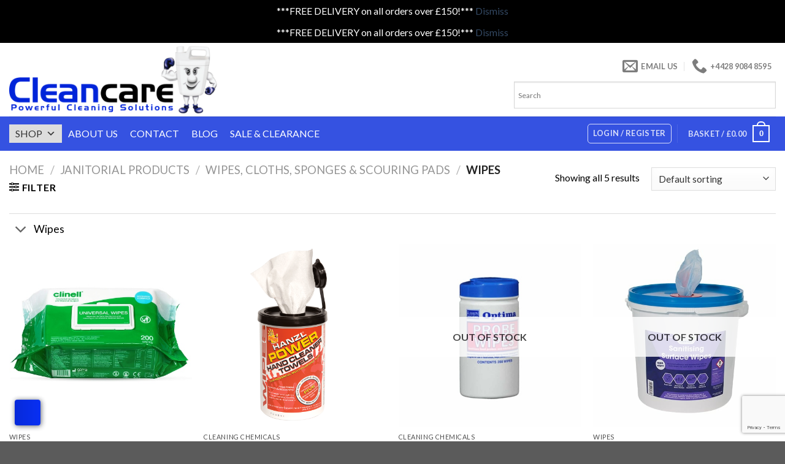

--- FILE ---
content_type: text/html; charset=UTF-8
request_url: https://cleancareireland.com/product-category/wipes-cloths-sponges-pads/wipes/
body_size: 34530
content:
<!DOCTYPE html>
<!--[if IE 9 ]> <html lang="en-GB" prefix="og: https://ogp.me/ns#" class="ie9 loading-site no-js"> <![endif]-->
<!--[if IE 8 ]> <html lang="en-GB" prefix="og: https://ogp.me/ns#" class="ie8 loading-site no-js"> <![endif]-->
<!--[if (gte IE 9)|!(IE)]><!--><html lang="en-GB" prefix="og: https://ogp.me/ns#" class="loading-site no-js"> <!--<![endif]-->
<head>
	<meta charset="UTF-8" />
	<link rel="profile" href="http://gmpg.org/xfn/11" />
	<link rel="pingback" href="https://cleancareireland.com/xmlrpc.php" />

					<script>document.documentElement.className = document.documentElement.className + ' yes-js js_active js'</script>
			<script>(function(html){html.className = html.className.replace(/\bno-js\b/,'js')})(document.documentElement);</script>

            <script data-no-defer="1" data-ezscrex="false" data-cfasync="false" data-pagespeed-no-defer data-cookieconsent="ignore">
                var ctPublicFunctions = {"_ajax_nonce":"f40f0fdaf6","_rest_nonce":"f59a1992ab","_ajax_url":"\/wp-admin\/admin-ajax.php","_rest_url":"https:\/\/cleancareireland.com\/wp-json\/","data__cookies_type":"none","data__ajax_type":"rest","data__bot_detector_enabled":"0","data__frontend_data_log_enabled":1,"cookiePrefix":"","wprocket_detected":false,"host_url":"cleancareireland.com","text__ee_click_to_select":"Click to select the whole data","text__ee_original_email":"The complete one is","text__ee_got_it":"Got it","text__ee_blocked":"Blocked","text__ee_cannot_connect":"Cannot connect","text__ee_cannot_decode":"Can not decode email. Unknown reason","text__ee_email_decoder":"CleanTalk email decoder","text__ee_wait_for_decoding":"The magic is on the way!","text__ee_decoding_process":"Please wait a few seconds while we decode the contact data."}
            </script>
        
            <script data-no-defer="1" data-ezscrex="false" data-cfasync="false" data-pagespeed-no-defer data-cookieconsent="ignore">
                var ctPublic = {"_ajax_nonce":"f40f0fdaf6","settings__forms__check_internal":"0","settings__forms__check_external":"0","settings__forms__force_protection":"0","settings__forms__search_test":"1","settings__forms__wc_add_to_cart":"1","settings__data__bot_detector_enabled":"0","settings__sfw__anti_crawler":0,"blog_home":"https:\/\/cleancareireland.com\/","pixel__setting":"3","pixel__enabled":true,"pixel__url":"https:\/\/moderate8-v4.cleantalk.org\/pixel\/5d83646e13b391cfd7c4d3b95d581314.gif","data__email_check_before_post":"1","data__email_check_exist_post":"1","data__cookies_type":"none","data__key_is_ok":true,"data__visible_fields_required":true,"wl_brandname":"Anti-Spam by CleanTalk","wl_brandname_short":"CleanTalk","ct_checkjs_key":"4282321ecc314d09820b3945ff2e26d284849e724ca0502537b4457df7761139","emailEncoderPassKey":"2c9a257d1ab4518f7322f8561f0b7a13","bot_detector_forms_excluded":"W10=","advancedCacheExists":true,"varnishCacheExists":false,"wc_ajax_add_to_cart":true}
            </script>
        <meta name="viewport" content="width=device-width, initial-scale=1, maximum-scale=1" />
<!-- Search Engine Optimization by Rank Math PRO - https://rankmath.com/ -->
<title>Anti-Viral &amp; Anti-Bacterial Hand Wipes &amp; Engineers Wipes</title>
<meta name="description" content="A dependable supplier of a huge range of hand wipes that have anti-bacterial or anti-viral qualities as well as heavy grime removal and engineers hand wipes."/>
<meta name="robots" content="follow, index, max-snippet:-1, max-video-preview:-1, max-image-preview:large"/>
<link rel="canonical" href="https://cleancareireland.com/product-category/janitorial-products/wipes-cloths-sponges-pads/wipes/" />
<meta property="og:locale" content="en_GB" />
<meta property="og:type" content="article" />
<meta property="og:title" content="Anti-Viral &amp; Anti-Bacterial Hand Wipes &amp; Engineers Wipes" />
<meta property="og:description" content="A dependable supplier of a huge range of hand wipes that have anti-bacterial or anti-viral qualities as well as heavy grime removal and engineers hand wipes." />
<meta property="og:url" content="https://cleancareireland.com/product-category/janitorial-products/wipes-cloths-sponges-pads/wipes/" />
<meta property="og:site_name" content="Cleancare Ireland Ltd." />
<meta property="og:image" content="https://cleancareireland.com/wp-content/uploads/2023/07/Untitled-design-13.png" />
<meta property="og:image:secure_url" content="https://cleancareireland.com/wp-content/uploads/2023/07/Untitled-design-13.png" />
<meta property="og:image:width" content="700" />
<meta property="og:image:height" content="450" />
<meta property="og:image:type" content="image/png" />
<meta name="twitter:card" content="summary_large_image" />
<meta name="twitter:title" content="Anti-Viral &amp; Anti-Bacterial Hand Wipes &amp; Engineers Wipes" />
<meta name="twitter:description" content="A dependable supplier of a huge range of hand wipes that have anti-bacterial or anti-viral qualities as well as heavy grime removal and engineers hand wipes." />
<meta name="twitter:label1" content="Products" />
<meta name="twitter:data1" content="5" />
<script type="application/ld+json" class="rank-math-schema-pro">{"@context":"https://schema.org","@graph":[{"@type":"Place","@id":"https://cleancareireland.com/#place","geo":{"@type":"GeoCoordinates","latitude":"54.676096811480015","longitude":" -5.984033260112564"},"hasMap":"https://www.google.com/maps/search/?api=1&amp;query=54.676096811480015, -5.984033260112564","address":{"@type":"PostalAddress","streetAddress":"Patrick House","addressLocality":"Commercial Way","addressRegion":"Newtownabbey","postalCode":"BT36 4UE","addressCountry":"Northern Ireland"}},{"@type":"Organization","@id":"https://cleancareireland.com/#organization","name":"Cleancare Ireland Ltd.","url":"https://cleancareireland.com","email":"hygiene@cleancareireland.com","address":{"@type":"PostalAddress","streetAddress":"Patrick House","addressLocality":"Commercial Way","addressRegion":"Newtownabbey","postalCode":"BT36 4UE","addressCountry":"Northern Ireland"},"logo":{"@type":"ImageObject","@id":"https://cleancareireland.com/#logo","url":"https://cleancareireland.com/wp-content/uploads/2020/04/cleancare-logo-full.png","contentUrl":"https://cleancareireland.com/wp-content/uploads/2020/04/cleancare-logo-full.png","caption":"Cleancare Ireland Ltd.","inLanguage":"en-GB","width":"403","height":"157"},"contactPoint":[{"@type":"ContactPoint","telephone":"+442890848595","contactType":"customer support"},{"@type":"ContactPoint","telephone":"+442890848595","contactType":"sales"},{"@type":"ContactPoint","telephone":"+442890848595","contactType":"technical support"}],"location":{"@id":"https://cleancareireland.com/#place"}},{"@type":"WebSite","@id":"https://cleancareireland.com/#website","url":"https://cleancareireland.com","name":"Cleancare Ireland Ltd.","publisher":{"@id":"https://cleancareireland.com/#organization"},"inLanguage":"en-GB"},{"@type":"BreadcrumbList","@id":"https://cleancareireland.com/product-category/janitorial-products/wipes-cloths-sponges-pads/wipes/#breadcrumb","itemListElement":[{"@type":"ListItem","position":"1","item":{"@id":"https://cleancareireland.com","name":"Home"}},{"@type":"ListItem","position":"2","item":{"@id":"https://cleancareireland.com/product-category/janitorial-products/wipes-cloths-sponges-pads/wipes/","name":"Wipes"}}]},{"@type":"CollectionPage","@id":"https://cleancareireland.com/product-category/janitorial-products/wipes-cloths-sponges-pads/wipes/#webpage","url":"https://cleancareireland.com/product-category/janitorial-products/wipes-cloths-sponges-pads/wipes/","name":"Anti-Viral &amp; Anti-Bacterial Hand Wipes &amp; Engineers Wipes","isPartOf":{"@id":"https://cleancareireland.com/#website"},"inLanguage":"en-GB","breadcrumb":{"@id":"https://cleancareireland.com/product-category/janitorial-products/wipes-cloths-sponges-pads/wipes/#breadcrumb"}},{"@context":"https://schema.org/","@type":"ItemList","itemListElement":[{"@type":"ListItem","position":"1","item":{"@type":"Product","name":"Clinell Wipes - 200","url":"https://cleancareireland.com/product/clinell-wipes-200/","image":[{"@type":"ImageObject","url":"https://cleancareireland.com/wp-content/uploads/2021/06/clinell-wipes.jpg","height":"1500","width":"1500"}],"offers":{"@type":"Offer","price":"8.30","priceCurrency":"GBP","priceValidUntil":"2027-12-31","availability":"http://schema.org/InStock","itemCondition":"NewCondition","url":"https://cleancareireland.com/product/clinell-wipes-200/","seller":{"@type":"Organization","@id":"https://cleancareireland.com/","name":"Cleancare Ireland Ltd.","url":"https://cleancareireland.com","logo":"https://cleancareireland.com/wp-content/uploads/2020/04/cleancare-logo-full.png"},"priceSpecification":{"price":"8.30","priceCurrency":"GBP","valueAddedTaxIncluded":"false"}}}},{"@type":"ListItem","position":"2","item":{"@type":"Product","name":"Hanzl Ultra Power Heavy Duty Cleaning Hand Wipes","url":"https://cleancareireland.com/product/hanzl-ultra-power-heavy-duty-hand-cleaning-wipes/","image":[{"@type":"ImageObject","url":"https://cleancareireland.com/wp-content/uploads/2020/04/WP3505-Power-Wipe.png","height":"1200","width":"1200"}],"offers":{"@type":"Offer","price":"16.75","priceCurrency":"GBP","priceValidUntil":"2027-12-31","availability":"http://schema.org/InStock","itemCondition":"NewCondition","url":"https://cleancareireland.com/product/hanzl-ultra-power-heavy-duty-hand-cleaning-wipes/","seller":{"@type":"Organization","@id":"https://cleancareireland.com/","name":"Cleancare Ireland Ltd.","url":"https://cleancareireland.com","logo":"https://cleancareireland.com/wp-content/uploads/2020/04/cleancare-logo-full.png"},"priceSpecification":{"price":"16.75","priceCurrency":"GBP","valueAddedTaxIncluded":"false"}}}},{"@type":"ListItem","position":"3","item":{"@type":"Product","name":"Probe Wipes","url":"https://cleancareireland.com/product/probe-wipes/","image":[{"@type":"ImageObject","url":"https://cleancareireland.com/wp-content/uploads/2021/05/WP006-Probe-Wipes.jpg","height":"924","width":"924"}],"offers":{"@type":"Offer","price":"6.80","priceCurrency":"GBP","priceValidUntil":"2027-12-31","availability":"http://schema.org/OutOfStock","itemCondition":"NewCondition","url":"https://cleancareireland.com/product/probe-wipes/","seller":{"@type":"Organization","@id":"https://cleancareireland.com/","name":"Cleancare Ireland Ltd.","url":"https://cleancareireland.com","logo":"https://cleancareireland.com/wp-content/uploads/2020/04/cleancare-logo-full.png"},"priceSpecification":{"price":"6.80","priceCurrency":"GBP","valueAddedTaxIncluded":"false"}}}},{"@type":"ListItem","position":"4","item":{"@type":"Product","name":"Smartora Sanitising Surface Wipes - 1000","url":"https://cleancareireland.com/product/smartora-sanitising-surface-wipes-1000/","image":[{"@type":"ImageObject","url":"https://cleancareireland.com/wp-content/uploads/2021/06/smartora-1000.jpg","height":"500","width":"500"}],"offers":{"@type":"Offer","price":"35.95","priceCurrency":"GBP","priceValidUntil":"2027-12-31","availability":"http://schema.org/OutOfStock","itemCondition":"NewCondition","url":"https://cleancareireland.com/product/smartora-sanitising-surface-wipes-1000/","seller":{"@type":"Organization","@id":"https://cleancareireland.com/","name":"Cleancare Ireland Ltd.","url":"https://cleancareireland.com","logo":"https://cleancareireland.com/wp-content/uploads/2020/04/cleancare-logo-full.png"},"priceSpecification":{"price":"35.95","priceCurrency":"GBP","valueAddedTaxIncluded":"false"}}}},{"@type":"ListItem","position":"5","item":{"@type":"Product","name":"Tygris OneWipe Anti-Bac &amp; Anti-Virus Wipes","url":"https://cleancareireland.com/product/tygris-onewipe-anti-bac-anti-virus-wipes/","image":[{"@type":"ImageObject","url":"https://cleancareireland.com/wp-content/uploads/2020/02/d0fb6811-sw100-pack.png","height":"1109","width":"1280"}],"offers":{"@type":"Offer","price":"7.80","priceCurrency":"GBP","priceValidUntil":"2027-12-31","availability":"http://schema.org/InStock","itemCondition":"NewCondition","url":"https://cleancareireland.com/product/tygris-onewipe-anti-bac-anti-virus-wipes/","seller":{"@type":"Organization","@id":"https://cleancareireland.com/","name":"Cleancare Ireland Ltd.","url":"https://cleancareireland.com","logo":"https://cleancareireland.com/wp-content/uploads/2020/04/cleancare-logo-full.png"},"priceSpecification":{"price":"7.80","priceCurrency":"GBP","valueAddedTaxIncluded":"false"}}}}]}]}</script>
<!-- /Rank Math WordPress SEO plugin -->

<link rel='dns-prefetch' href='//maxcdn.bootstrapcdn.com' />
<link rel='dns-prefetch' href='//fonts.gstatic.com' />
<link rel='dns-prefetch' href='//fonts.googleapis.com' />
<link rel="alternate" type="application/rss+xml" title="Cleancare Ireland Ltd. &raquo; Feed" href="https://cleancareireland.com/feed/" />
<link rel="alternate" type="application/rss+xml" title="Cleancare Ireland Ltd. &raquo; Comments Feed" href="https://cleancareireland.com/comments/feed/" />
<link rel="alternate" type="application/rss+xml" title="Cleancare Ireland Ltd. &raquo; Wipes Category Feed" href="https://cleancareireland.com/product-category/janitorial-products/wipes-cloths-sponges-pads/wipes/feed/" />
<style id='wp-img-auto-sizes-contain-inline-css' type='text/css'>
img:is([sizes=auto i],[sizes^="auto," i]){contain-intrinsic-size:3000px 1500px}
/*# sourceURL=wp-img-auto-sizes-contain-inline-css */
</style>
<link rel='stylesheet' id='wdp_cart-summary-css' href='https://cleancareireland.com/wp-content/plugins/advanced-dynamic-pricing-for-woocommerce/BaseVersion/assets/css/cart-summary.css?ver=4.10.5' type='text/css' media='all' />
<link rel='stylesheet' id='formidable-css' href='https://cleancareireland.com/wp-content/plugins/formidable/css/formidableforms.css?ver=1231128' type='text/css' media='all' />
<style id='wp-emoji-styles-inline-css' type='text/css'>

	img.wp-smiley, img.emoji {
		display: inline !important;
		border: none !important;
		box-shadow: none !important;
		height: 1em !important;
		width: 1em !important;
		margin: 0 0.07em !important;
		vertical-align: -0.1em !important;
		background: none !important;
		padding: 0 !important;
	}
/*# sourceURL=wp-emoji-styles-inline-css */
</style>
<style id='wp-block-library-inline-css' type='text/css'>
:root{--wp-block-synced-color:#7a00df;--wp-block-synced-color--rgb:122,0,223;--wp-bound-block-color:var(--wp-block-synced-color);--wp-editor-canvas-background:#ddd;--wp-admin-theme-color:#007cba;--wp-admin-theme-color--rgb:0,124,186;--wp-admin-theme-color-darker-10:#006ba1;--wp-admin-theme-color-darker-10--rgb:0,107,160.5;--wp-admin-theme-color-darker-20:#005a87;--wp-admin-theme-color-darker-20--rgb:0,90,135;--wp-admin-border-width-focus:2px}@media (min-resolution:192dpi){:root{--wp-admin-border-width-focus:1.5px}}.wp-element-button{cursor:pointer}:root .has-very-light-gray-background-color{background-color:#eee}:root .has-very-dark-gray-background-color{background-color:#313131}:root .has-very-light-gray-color{color:#eee}:root .has-very-dark-gray-color{color:#313131}:root .has-vivid-green-cyan-to-vivid-cyan-blue-gradient-background{background:linear-gradient(135deg,#00d084,#0693e3)}:root .has-purple-crush-gradient-background{background:linear-gradient(135deg,#34e2e4,#4721fb 50%,#ab1dfe)}:root .has-hazy-dawn-gradient-background{background:linear-gradient(135deg,#faaca8,#dad0ec)}:root .has-subdued-olive-gradient-background{background:linear-gradient(135deg,#fafae1,#67a671)}:root .has-atomic-cream-gradient-background{background:linear-gradient(135deg,#fdd79a,#004a59)}:root .has-nightshade-gradient-background{background:linear-gradient(135deg,#330968,#31cdcf)}:root .has-midnight-gradient-background{background:linear-gradient(135deg,#020381,#2874fc)}:root{--wp--preset--font-size--normal:16px;--wp--preset--font-size--huge:42px}.has-regular-font-size{font-size:1em}.has-larger-font-size{font-size:2.625em}.has-normal-font-size{font-size:var(--wp--preset--font-size--normal)}.has-huge-font-size{font-size:var(--wp--preset--font-size--huge)}.has-text-align-center{text-align:center}.has-text-align-left{text-align:left}.has-text-align-right{text-align:right}.has-fit-text{white-space:nowrap!important}#end-resizable-editor-section{display:none}.aligncenter{clear:both}.items-justified-left{justify-content:flex-start}.items-justified-center{justify-content:center}.items-justified-right{justify-content:flex-end}.items-justified-space-between{justify-content:space-between}.screen-reader-text{border:0;clip-path:inset(50%);height:1px;margin:-1px;overflow:hidden;padding:0;position:absolute;width:1px;word-wrap:normal!important}.screen-reader-text:focus{background-color:#ddd;clip-path:none;color:#444;display:block;font-size:1em;height:auto;left:5px;line-height:normal;padding:15px 23px 14px;text-decoration:none;top:5px;width:auto;z-index:100000}html :where(.has-border-color){border-style:solid}html :where([style*=border-top-color]){border-top-style:solid}html :where([style*=border-right-color]){border-right-style:solid}html :where([style*=border-bottom-color]){border-bottom-style:solid}html :where([style*=border-left-color]){border-left-style:solid}html :where([style*=border-width]){border-style:solid}html :where([style*=border-top-width]){border-top-style:solid}html :where([style*=border-right-width]){border-right-style:solid}html :where([style*=border-bottom-width]){border-bottom-style:solid}html :where([style*=border-left-width]){border-left-style:solid}html :where(img[class*=wp-image-]){height:auto;max-width:100%}:where(figure){margin:0 0 1em}html :where(.is-position-sticky){--wp-admin--admin-bar--position-offset:var(--wp-admin--admin-bar--height,0px)}@media screen and (max-width:600px){html :where(.is-position-sticky){--wp-admin--admin-bar--position-offset:0px}}

/*# sourceURL=wp-block-library-inline-css */
</style><link rel='stylesheet' id='wc-blocks-style-css' href='https://cleancareireland.com/wp-content/plugins/woocommerce/assets/client/blocks/wc-blocks.css?ver=wc-10.4.3' type='text/css' media='all' />
<link rel='stylesheet' id='jquery-selectBox-css' href='https://cleancareireland.com/wp-content/plugins/yith-woocommerce-wishlist/assets/css/jquery.selectBox.css?ver=1.2.0' type='text/css' media='all' />
<link rel='stylesheet' id='woocommerce_prettyPhoto_css-css' href='//cleancareireland.com/wp-content/plugins/woocommerce/assets/css/prettyPhoto.css?ver=3.1.6' type='text/css' media='all' />
<link rel='stylesheet' id='yith-wcwl-main-css' href='https://cleancareireland.com/wp-content/plugins/yith-woocommerce-wishlist/assets/css/style.css?ver=4.11.0' type='text/css' media='all' />
<style id='yith-wcwl-main-inline-css' type='text/css'>
 :root { --rounded-corners-radius: 16px; --add-to-cart-rounded-corners-radius: 16px; --color-headers-background: #F4F4F4; --feedback-duration: 3s } 
 :root { --rounded-corners-radius: 16px; --add-to-cart-rounded-corners-radius: 16px; --color-headers-background: #F4F4F4; --feedback-duration: 3s } 
 :root { --rounded-corners-radius: 16px; --add-to-cart-rounded-corners-radius: 16px; --color-headers-background: #F4F4F4; --feedback-duration: 3s } 
 :root { --rounded-corners-radius: 16px; --add-to-cart-rounded-corners-radius: 16px; --color-headers-background: #F4F4F4; --feedback-duration: 3s } 
 :root { --rounded-corners-radius: 16px; --add-to-cart-rounded-corners-radius: 16px; --color-headers-background: #F4F4F4; --feedback-duration: 3s } 
/*# sourceURL=yith-wcwl-main-inline-css */
</style>
<style id='global-styles-inline-css' type='text/css'>
:root{--wp--preset--aspect-ratio--square: 1;--wp--preset--aspect-ratio--4-3: 4/3;--wp--preset--aspect-ratio--3-4: 3/4;--wp--preset--aspect-ratio--3-2: 3/2;--wp--preset--aspect-ratio--2-3: 2/3;--wp--preset--aspect-ratio--16-9: 16/9;--wp--preset--aspect-ratio--9-16: 9/16;--wp--preset--color--black: #000000;--wp--preset--color--cyan-bluish-gray: #abb8c3;--wp--preset--color--white: #ffffff;--wp--preset--color--pale-pink: #f78da7;--wp--preset--color--vivid-red: #cf2e2e;--wp--preset--color--luminous-vivid-orange: #ff6900;--wp--preset--color--luminous-vivid-amber: #fcb900;--wp--preset--color--light-green-cyan: #7bdcb5;--wp--preset--color--vivid-green-cyan: #00d084;--wp--preset--color--pale-cyan-blue: #8ed1fc;--wp--preset--color--vivid-cyan-blue: #0693e3;--wp--preset--color--vivid-purple: #9b51e0;--wp--preset--gradient--vivid-cyan-blue-to-vivid-purple: linear-gradient(135deg,rgb(6,147,227) 0%,rgb(155,81,224) 100%);--wp--preset--gradient--light-green-cyan-to-vivid-green-cyan: linear-gradient(135deg,rgb(122,220,180) 0%,rgb(0,208,130) 100%);--wp--preset--gradient--luminous-vivid-amber-to-luminous-vivid-orange: linear-gradient(135deg,rgb(252,185,0) 0%,rgb(255,105,0) 100%);--wp--preset--gradient--luminous-vivid-orange-to-vivid-red: linear-gradient(135deg,rgb(255,105,0) 0%,rgb(207,46,46) 100%);--wp--preset--gradient--very-light-gray-to-cyan-bluish-gray: linear-gradient(135deg,rgb(238,238,238) 0%,rgb(169,184,195) 100%);--wp--preset--gradient--cool-to-warm-spectrum: linear-gradient(135deg,rgb(74,234,220) 0%,rgb(151,120,209) 20%,rgb(207,42,186) 40%,rgb(238,44,130) 60%,rgb(251,105,98) 80%,rgb(254,248,76) 100%);--wp--preset--gradient--blush-light-purple: linear-gradient(135deg,rgb(255,206,236) 0%,rgb(152,150,240) 100%);--wp--preset--gradient--blush-bordeaux: linear-gradient(135deg,rgb(254,205,165) 0%,rgb(254,45,45) 50%,rgb(107,0,62) 100%);--wp--preset--gradient--luminous-dusk: linear-gradient(135deg,rgb(255,203,112) 0%,rgb(199,81,192) 50%,rgb(65,88,208) 100%);--wp--preset--gradient--pale-ocean: linear-gradient(135deg,rgb(255,245,203) 0%,rgb(182,227,212) 50%,rgb(51,167,181) 100%);--wp--preset--gradient--electric-grass: linear-gradient(135deg,rgb(202,248,128) 0%,rgb(113,206,126) 100%);--wp--preset--gradient--midnight: linear-gradient(135deg,rgb(2,3,129) 0%,rgb(40,116,252) 100%);--wp--preset--font-size--small: 13px;--wp--preset--font-size--medium: 20px;--wp--preset--font-size--large: 36px;--wp--preset--font-size--x-large: 42px;--wp--preset--spacing--20: 0.44rem;--wp--preset--spacing--30: 0.67rem;--wp--preset--spacing--40: 1rem;--wp--preset--spacing--50: 1.5rem;--wp--preset--spacing--60: 2.25rem;--wp--preset--spacing--70: 3.38rem;--wp--preset--spacing--80: 5.06rem;--wp--preset--shadow--natural: 6px 6px 9px rgba(0, 0, 0, 0.2);--wp--preset--shadow--deep: 12px 12px 50px rgba(0, 0, 0, 0.4);--wp--preset--shadow--sharp: 6px 6px 0px rgba(0, 0, 0, 0.2);--wp--preset--shadow--outlined: 6px 6px 0px -3px rgb(255, 255, 255), 6px 6px rgb(0, 0, 0);--wp--preset--shadow--crisp: 6px 6px 0px rgb(0, 0, 0);}:where(.is-layout-flex){gap: 0.5em;}:where(.is-layout-grid){gap: 0.5em;}body .is-layout-flex{display: flex;}.is-layout-flex{flex-wrap: wrap;align-items: center;}.is-layout-flex > :is(*, div){margin: 0;}body .is-layout-grid{display: grid;}.is-layout-grid > :is(*, div){margin: 0;}:where(.wp-block-columns.is-layout-flex){gap: 2em;}:where(.wp-block-columns.is-layout-grid){gap: 2em;}:where(.wp-block-post-template.is-layout-flex){gap: 1.25em;}:where(.wp-block-post-template.is-layout-grid){gap: 1.25em;}.has-black-color{color: var(--wp--preset--color--black) !important;}.has-cyan-bluish-gray-color{color: var(--wp--preset--color--cyan-bluish-gray) !important;}.has-white-color{color: var(--wp--preset--color--white) !important;}.has-pale-pink-color{color: var(--wp--preset--color--pale-pink) !important;}.has-vivid-red-color{color: var(--wp--preset--color--vivid-red) !important;}.has-luminous-vivid-orange-color{color: var(--wp--preset--color--luminous-vivid-orange) !important;}.has-luminous-vivid-amber-color{color: var(--wp--preset--color--luminous-vivid-amber) !important;}.has-light-green-cyan-color{color: var(--wp--preset--color--light-green-cyan) !important;}.has-vivid-green-cyan-color{color: var(--wp--preset--color--vivid-green-cyan) !important;}.has-pale-cyan-blue-color{color: var(--wp--preset--color--pale-cyan-blue) !important;}.has-vivid-cyan-blue-color{color: var(--wp--preset--color--vivid-cyan-blue) !important;}.has-vivid-purple-color{color: var(--wp--preset--color--vivid-purple) !important;}.has-black-background-color{background-color: var(--wp--preset--color--black) !important;}.has-cyan-bluish-gray-background-color{background-color: var(--wp--preset--color--cyan-bluish-gray) !important;}.has-white-background-color{background-color: var(--wp--preset--color--white) !important;}.has-pale-pink-background-color{background-color: var(--wp--preset--color--pale-pink) !important;}.has-vivid-red-background-color{background-color: var(--wp--preset--color--vivid-red) !important;}.has-luminous-vivid-orange-background-color{background-color: var(--wp--preset--color--luminous-vivid-orange) !important;}.has-luminous-vivid-amber-background-color{background-color: var(--wp--preset--color--luminous-vivid-amber) !important;}.has-light-green-cyan-background-color{background-color: var(--wp--preset--color--light-green-cyan) !important;}.has-vivid-green-cyan-background-color{background-color: var(--wp--preset--color--vivid-green-cyan) !important;}.has-pale-cyan-blue-background-color{background-color: var(--wp--preset--color--pale-cyan-blue) !important;}.has-vivid-cyan-blue-background-color{background-color: var(--wp--preset--color--vivid-cyan-blue) !important;}.has-vivid-purple-background-color{background-color: var(--wp--preset--color--vivid-purple) !important;}.has-black-border-color{border-color: var(--wp--preset--color--black) !important;}.has-cyan-bluish-gray-border-color{border-color: var(--wp--preset--color--cyan-bluish-gray) !important;}.has-white-border-color{border-color: var(--wp--preset--color--white) !important;}.has-pale-pink-border-color{border-color: var(--wp--preset--color--pale-pink) !important;}.has-vivid-red-border-color{border-color: var(--wp--preset--color--vivid-red) !important;}.has-luminous-vivid-orange-border-color{border-color: var(--wp--preset--color--luminous-vivid-orange) !important;}.has-luminous-vivid-amber-border-color{border-color: var(--wp--preset--color--luminous-vivid-amber) !important;}.has-light-green-cyan-border-color{border-color: var(--wp--preset--color--light-green-cyan) !important;}.has-vivid-green-cyan-border-color{border-color: var(--wp--preset--color--vivid-green-cyan) !important;}.has-pale-cyan-blue-border-color{border-color: var(--wp--preset--color--pale-cyan-blue) !important;}.has-vivid-cyan-blue-border-color{border-color: var(--wp--preset--color--vivid-cyan-blue) !important;}.has-vivid-purple-border-color{border-color: var(--wp--preset--color--vivid-purple) !important;}.has-vivid-cyan-blue-to-vivid-purple-gradient-background{background: var(--wp--preset--gradient--vivid-cyan-blue-to-vivid-purple) !important;}.has-light-green-cyan-to-vivid-green-cyan-gradient-background{background: var(--wp--preset--gradient--light-green-cyan-to-vivid-green-cyan) !important;}.has-luminous-vivid-amber-to-luminous-vivid-orange-gradient-background{background: var(--wp--preset--gradient--luminous-vivid-amber-to-luminous-vivid-orange) !important;}.has-luminous-vivid-orange-to-vivid-red-gradient-background{background: var(--wp--preset--gradient--luminous-vivid-orange-to-vivid-red) !important;}.has-very-light-gray-to-cyan-bluish-gray-gradient-background{background: var(--wp--preset--gradient--very-light-gray-to-cyan-bluish-gray) !important;}.has-cool-to-warm-spectrum-gradient-background{background: var(--wp--preset--gradient--cool-to-warm-spectrum) !important;}.has-blush-light-purple-gradient-background{background: var(--wp--preset--gradient--blush-light-purple) !important;}.has-blush-bordeaux-gradient-background{background: var(--wp--preset--gradient--blush-bordeaux) !important;}.has-luminous-dusk-gradient-background{background: var(--wp--preset--gradient--luminous-dusk) !important;}.has-pale-ocean-gradient-background{background: var(--wp--preset--gradient--pale-ocean) !important;}.has-electric-grass-gradient-background{background: var(--wp--preset--gradient--electric-grass) !important;}.has-midnight-gradient-background{background: var(--wp--preset--gradient--midnight) !important;}.has-small-font-size{font-size: var(--wp--preset--font-size--small) !important;}.has-medium-font-size{font-size: var(--wp--preset--font-size--medium) !important;}.has-large-font-size{font-size: var(--wp--preset--font-size--large) !important;}.has-x-large-font-size{font-size: var(--wp--preset--font-size--x-large) !important;}
/*# sourceURL=global-styles-inline-css */
</style>

<style id='classic-theme-styles-inline-css' type='text/css'>
/*! This file is auto-generated */
.wp-block-button__link{color:#fff;background-color:#32373c;border-radius:9999px;box-shadow:none;text-decoration:none;padding:calc(.667em + 2px) calc(1.333em + 2px);font-size:1.125em}.wp-block-file__button{background:#32373c;color:#fff;text-decoration:none}
/*# sourceURL=/wp-includes/css/classic-themes.min.css */
</style>
<link rel='stylesheet' id='cleantalk-public-css-css' href='https://cleancareireland.com/wp-content/plugins/cleantalk-spam-protect/css/cleantalk-public.min.css?ver=6.71_1769167659' type='text/css' media='all' />
<link rel='stylesheet' id='cleantalk-email-decoder-css-css' href='https://cleancareireland.com/wp-content/plugins/cleantalk-spam-protect/css/cleantalk-email-decoder.min.css?ver=6.71_1769167659' type='text/css' media='all' />
<link rel='stylesheet' id='contact-form-7-css' href='https://cleancareireland.com/wp-content/plugins/contact-form-7/includes/css/styles.css?ver=6.1.4' type='text/css' media='all' />
<style id='woocommerce-inline-inline-css' type='text/css'>
.woocommerce form .form-row .required { visibility: visible; }
/*# sourceURL=woocommerce-inline-inline-css */
</style>
<link rel='stylesheet' id='wt-woocommerce-related-products-css' href='https://cleancareireland.com/wp-content/plugins/wt-woocommerce-related-products/public/css/custom-related-products-public.css?ver=1.7.6' type='text/css' media='all' />
<link rel='stylesheet' id='carousel-css-css' href='https://cleancareireland.com/wp-content/plugins/wt-woocommerce-related-products/public/css/owl.carousel.min.css?ver=1.7.6' type='text/css' media='all' />
<link rel='stylesheet' id='carousel-theme-css-css' href='https://cleancareireland.com/wp-content/plugins/wt-woocommerce-related-products/public/css/owl.theme.default.min.css?ver=1.7.6' type='text/css' media='all' />
<link rel='stylesheet' id='aws-style-css' href='https://cleancareireland.com/wp-content/plugins/advanced-woo-search/assets/css/common.min.css?ver=3.52' type='text/css' media='all' />
<link rel='stylesheet' id='preload-fontawesome-css' href='https://maxcdn.bootstrapcdn.com/font-awesome/4.7.0/fonts/fontawesome-webfont.woff2?v=4.7.0' type='text/css' media='' />
<link rel='stylesheet' id='preload-lato1-css' href='https://fonts.gstatic.com/s/lato/v24/S6u9w4BMUTPHh6UVSwiPGQ.woff2' type='text/css' media='' />
<link rel='stylesheet' id='preload-lato2-css' href='https://fonts.gstatic.com/s/lato/v24/S6uyw4BMUTPHjx4wXg.woff2' type='text/css' media='' />
<link rel='stylesheet' id='free-shipping-label-public-css' href='https://cleancareireland.com/wp-content/plugins/free-shipping-label/assets/build/fsl-public.css?ver=3.4.3' type='text/css' media='all' />
<link rel='stylesheet' id='megamenu-css' href='https://cleancareireland.com/wp-content/uploads/maxmegamenu/style.css?ver=a914db' type='text/css' media='all' />
<link rel='stylesheet' id='dashicons-css' href='https://cleancareireland.com/wp-includes/css/dashicons.min.css?ver=6.9' type='text/css' media='all' />
<style id='dashicons-inline-css' type='text/css'>
[data-font="Dashicons"]:before {font-family: 'Dashicons' !important;content: attr(data-icon) !important;speak: none !important;font-weight: normal !important;font-variant: normal !important;text-transform: none !important;line-height: 1 !important;font-style: normal !important;-webkit-font-smoothing: antialiased !important;-moz-osx-font-smoothing: grayscale !important;}
/*# sourceURL=dashicons-inline-css */
</style>
<link rel='stylesheet' id='flatsome-woocommerce-wishlist-css' href='https://cleancareireland.com/wp-content/themes/flatsome/inc/integrations/wc-yith-wishlist/wishlist.css?ver=3.10.2' type='text/css' media='all' />
<link rel='stylesheet' id='flatsome-main-css' href='https://cleancareireland.com/wp-content/themes/flatsome/assets/css/flatsome.css?ver=3.14.1' type='text/css' media='all' />
<style id='flatsome-main-inline-css' type='text/css'>
@font-face {
				font-family: "fl-icons";
				font-display: block;
				src: url(https://cleancareireland.com/wp-content/themes/flatsome/assets/css/icons/fl-icons.eot?v=3.14.1);
				src:
					url(https://cleancareireland.com/wp-content/themes/flatsome/assets/css/icons/fl-icons.eot#iefix?v=3.14.1) format("embedded-opentype"),
					url(https://cleancareireland.com/wp-content/themes/flatsome/assets/css/icons/fl-icons.woff2?v=3.14.1) format("woff2"),
					url(https://cleancareireland.com/wp-content/themes/flatsome/assets/css/icons/fl-icons.ttf?v=3.14.1) format("truetype"),
					url(https://cleancareireland.com/wp-content/themes/flatsome/assets/css/icons/fl-icons.woff?v=3.14.1) format("woff"),
					url(https://cleancareireland.com/wp-content/themes/flatsome/assets/css/icons/fl-icons.svg?v=3.14.1#fl-icons) format("svg");
			}
/*# sourceURL=flatsome-main-inline-css */
</style>
<link rel='stylesheet' id='flatsome-shop-css' href='https://cleancareireland.com/wp-content/themes/flatsome/assets/css/flatsome-shop.css?ver=3.14.1' type='text/css' media='all' />
<link rel='stylesheet' id='flatsome-style-css' href='https://cleancareireland.com/wp-content/themes/flatsome-child/style.css?ver=3.0' type='text/css' media='all' />
<link rel='stylesheet' id='flatsome-googlefonts-css' href='//fonts.googleapis.com/css?family=Lato%3Aregular%2C700%2C400%2C700%7CDancing+Script%3Aregular%2C400&#038;display=swap&#038;ver=3.9' type='text/css' media='all' />
<link rel='stylesheet' id='wdp_pricing-table-css' href='https://cleancareireland.com/wp-content/plugins/advanced-dynamic-pricing-for-woocommerce/BaseVersion/assets/css/pricing-table.css?ver=4.10.5' type='text/css' media='all' />
<link rel='stylesheet' id='wdp_deals-table-css' href='https://cleancareireland.com/wp-content/plugins/advanced-dynamic-pricing-for-woocommerce/BaseVersion/assets/css/deals-table.css?ver=4.10.5' type='text/css' media='all' />
<script type="text/javascript">
            window._nslDOMReady = (function () {
                const executedCallbacks = new Set();
            
                return function (callback) {
                    /**
                    * Third parties might dispatch DOMContentLoaded events, so we need to ensure that we only run our callback once!
                    */
                    if (executedCallbacks.has(callback)) return;
            
                    const wrappedCallback = function () {
                        if (executedCallbacks.has(callback)) return;
                        executedCallbacks.add(callback);
                        callback();
                    };
            
                    if (document.readyState === "complete" || document.readyState === "interactive") {
                        wrappedCallback();
                    } else {
                        document.addEventListener("DOMContentLoaded", wrappedCallback);
                    }
                };
            })();
        </script><script type="text/javascript" id="breeze-prefetch-js-extra">
/* <![CDATA[ */
var breeze_prefetch = {"local_url":"https://cleancareireland.com","ignore_remote_prefetch":"1","ignore_list":["wp-admin","wp-login.php"]};
//# sourceURL=breeze-prefetch-js-extra
/* ]]> */
</script>
<script type="text/javascript" src="https://cleancareireland.com/wp-content/plugins/breeze/assets/js/js-front-end/breeze-prefetch-links.min.js?ver=2.2.23" id="breeze-prefetch-js"></script>
<script type="text/javascript" src="https://cleancareireland.com/wp-content/plugins/cleantalk-spam-protect/js/apbct-public-bundle_gathering.min.js?ver=6.71_1769167659" id="apbct-public-bundle_gathering.min-js-js"></script>
<script type="text/javascript" src="https://cleancareireland.com/wp-includes/js/jquery/jquery.min.js?ver=3.7.1" id="jquery-core-js"></script>
<script type="text/javascript" src="https://cleancareireland.com/wp-includes/js/jquery/jquery-migrate.min.js?ver=3.4.1" id="jquery-migrate-js"></script>
<script type="text/javascript" src="https://cleancareireland.com/wp-content/plugins/woocommerce/assets/js/jquery-blockui/jquery.blockUI.min.js?ver=2.7.0-wc.10.4.3" id="wc-jquery-blockui-js" defer="defer" data-wp-strategy="defer"></script>
<script type="text/javascript" id="wc-add-to-cart-js-extra">
/* <![CDATA[ */
var wc_add_to_cart_params = {"ajax_url":"/wp-admin/admin-ajax.php","wc_ajax_url":"/?wc-ajax=%%endpoint%%","i18n_view_cart":"View basket","cart_url":"https://cleancareireland.com/cart/","is_cart":"","cart_redirect_after_add":"no"};
//# sourceURL=wc-add-to-cart-js-extra
/* ]]> */
</script>
<script type="text/javascript" src="https://cleancareireland.com/wp-content/plugins/woocommerce/assets/js/frontend/add-to-cart.min.js?ver=10.4.3" id="wc-add-to-cart-js" defer="defer" data-wp-strategy="defer"></script>
<script type="text/javascript" src="https://cleancareireland.com/wp-content/plugins/woocommerce/assets/js/js-cookie/js.cookie.min.js?ver=2.1.4-wc.10.4.3" id="wc-js-cookie-js" defer="defer" data-wp-strategy="defer"></script>
<script type="text/javascript" id="woocommerce-js-extra">
/* <![CDATA[ */
var woocommerce_params = {"ajax_url":"/wp-admin/admin-ajax.php","wc_ajax_url":"/?wc-ajax=%%endpoint%%","i18n_password_show":"Show password","i18n_password_hide":"Hide password"};
//# sourceURL=woocommerce-js-extra
/* ]]> */
</script>
<script type="text/javascript" src="https://cleancareireland.com/wp-content/plugins/woocommerce/assets/js/frontend/woocommerce.min.js?ver=10.4.3" id="woocommerce-js" defer="defer" data-wp-strategy="defer"></script>
<script type="text/javascript" src="https://cleancareireland.com/wp-content/plugins/wt-woocommerce-related-products/public/js/custom-related-products-public.js?ver=1.7.6" id="wt-woocommerce-related-products-js"></script>
<script type="text/javascript" src="https://cleancareireland.com/wp-content/plugins/wt-woocommerce-related-products/public/js/wt_owl_carousel.js?ver=1.7.6" id="wt-owl-js-js"></script>
<link rel="https://api.w.org/" href="https://cleancareireland.com/wp-json/" /><link rel="alternate" title="JSON" type="application/json" href="https://cleancareireland.com/wp-json/wp/v2/product_cat/304" /><link rel="EditURI" type="application/rsd+xml" title="RSD" href="https://cleancareireland.com/xmlrpc.php?rsd" />
<meta name="generator" content="WordPress 6.9" />
<meta name="cdp-version" content="1.5.0" /><meta name="google-site-verification" content="cLMCckit4xHib5y87qloiGxevc39N_R4XwmO9FBP4Ps" />
<!-- Google Tag Manager -->
<script>(function(w,d,s,l,i){w[l]=w[l]||[];w[l].push({'gtm.start':
new Date().getTime(),event:'gtm.js'});var f=d.getElementsByTagName(s)[0],
j=d.createElement(s),dl=l!='dataLayer'?'&l='+l:'';j.async=true;j.src=
'https://www.googletagmanager.com/gtm.js?id='+i+dl;f.parentNode.insertBefore(j,f);
})(window,document,'script','dataLayer','GTM-W75Z5N8');</script>
<!-- End Google Tag Manager -->    
    <script type="text/javascript">
        var ajaxurl = 'https://cleancareireland.com/wp-admin/admin-ajax.php';
    </script>
<meta name="ti-site-data" content="[base64]" /><link rel="preload" href="https://cleancareireland.com/wp-content/uploads/2021/05/cropped-clean-care-ireland-logo_730c7bc104c137de61b221327d828d0d.png" as="image"><style>.bg{opacity: 0; transition: opacity 1s; -webkit-transition: opacity 1s;} .bg-loaded{opacity: 1;}</style><!--[if IE]><link rel="stylesheet" type="text/css" href="https://cleancareireland.com/wp-content/themes/flatsome/assets/css/ie-fallback.css"><script src="//cdnjs.cloudflare.com/ajax/libs/html5shiv/3.6.1/html5shiv.js"></script><script>var head = document.getElementsByTagName('head')[0],style = document.createElement('style');style.type = 'text/css';style.styleSheet.cssText = ':before,:after{content:none !important';head.appendChild(style);setTimeout(function(){head.removeChild(style);}, 0);</script><script src="https://cleancareireland.com/wp-content/themes/flatsome/assets/libs/ie-flexibility.js"></script><![endif]-->	<noscript><style>.woocommerce-product-gallery{ opacity: 1 !important; }</style></noscript>
	        <style type="text/css">
            .wdp_bulk_table_content .wdp_pricing_table_caption { color: #6d6d6d ! important} .wdp_bulk_table_content table thead td { color: #6d6d6d ! important} .wdp_bulk_table_content table thead td { background-color: #efefef ! important} .wdp_bulk_table_content table thead td { higlight_background_color-color: #efefef ! important} .wdp_bulk_table_content table thead td { higlight_text_color: #6d6d6d ! important} .wdp_bulk_table_content table tbody td { color: #6d6d6d ! important} .wdp_bulk_table_content table tbody td { background-color: #ffffff ! important} .wdp_bulk_table_content .wdp_pricing_table_footer { color: #6d6d6d ! important}        </style>
        <script>document.addEventListener('DOMContentLoaded', function() {
    let observer = new PerformanceObserver((list) => {
        for (const entry of list.getEntries()) {
            if (entry.element && entry.element.tagName === 'IMG') {
                // Send the LCP image URL to the server
                fetch('/wp-admin/admin-ajax.php', {
                    method: 'POST',
                    headers: {
                        'Content-Type': 'application/x-www-form-urlencoded',
                    },
                    body: 'action=save_lcp_image&lcp_image_url=' + encodeURIComponent(entry.element.src)
                });
                break;
            }
        }
    });

    observer.observe({type: 'largest-contentful-paint', buffered: true});
});
</script><link rel="icon" href="https://cleancareireland.com/wp-content/uploads/2021/05/6a4d5972-clean-care-ireland-logo_730c7bc104c137de61b221327d828d0d-2.png" sizes="32x32" />
<link rel="icon" href="https://cleancareireland.com/wp-content/uploads/2021/05/6a4d5972-clean-care-ireland-logo_730c7bc104c137de61b221327d828d0d-2.png" sizes="192x192" />
<link rel="apple-touch-icon" href="https://cleancareireland.com/wp-content/uploads/2021/05/6a4d5972-clean-care-ireland-logo_730c7bc104c137de61b221327d828d0d-2.png" />
<meta name="msapplication-TileImage" content="https://cleancareireland.com/wp-content/uploads/2021/05/6a4d5972-clean-care-ireland-logo_730c7bc104c137de61b221327d828d0d-2.png" />
<style id="custom-css" type="text/css">:root {--primary-color: #001489;}.full-width .ubermenu-nav, .container, .row{max-width: 1370px}.row.row-collapse{max-width: 1340px}.row.row-small{max-width: 1362.5px}.row.row-large{max-width: 1400px}.header-main{height: 120px}#logo img{max-height: 120px}#logo{width:395px;}.header-bottom{min-height: 56px}.header-top{min-height: 30px}.transparent .header-main{height: 166px}.transparent #logo img{max-height: 166px}.has-transparent + .page-title:first-of-type,.has-transparent + #main > .page-title,.has-transparent + #main > div > .page-title,.has-transparent + #main .page-header-wrapper:first-of-type .page-title{padding-top: 216px;}.header.show-on-scroll,.stuck .header-main{height:131px!important}.stuck #logo img{max-height: 131px!important}.search-form{ width: 100%;}.header-bg-color, .header-wrapper {background-color: rgba(255,255,255,0.9)}.header-bottom {background-color: #3552e1}.top-bar-nav > li > a{line-height: 17px }.header-main .nav > li > a{line-height: 16px }.stuck .header-main .nav > li > a{line-height: 50px }.header-bottom-nav > li > a{line-height: 16px }@media (max-width: 549px) {.header-main{height: 77px}#logo img{max-height: 77px}}.nav-dropdown{font-size:86%}.header-top{background-color:#3552e1!important;}/* Color */.accordion-title.active, .has-icon-bg .icon .icon-inner,.logo a, .primary.is-underline, .primary.is-link, .badge-outline .badge-inner, .nav-outline > li.active> a,.nav-outline >li.active > a, .cart-icon strong,[data-color='primary'], .is-outline.primary{color: #001489;}/* Color !important */[data-text-color="primary"]{color: #001489!important;}/* Background Color */[data-text-bg="primary"]{background-color: #001489;}/* Background */.scroll-to-bullets a,.featured-title, .label-new.menu-item > a:after, .nav-pagination > li > .current,.nav-pagination > li > span:hover,.nav-pagination > li > a:hover,.has-hover:hover .badge-outline .badge-inner,button[type="submit"], .button.wc-forward:not(.checkout):not(.checkout-button), .button.submit-button, .button.primary:not(.is-outline),.featured-table .title,.is-outline:hover, .has-icon:hover .icon-label,.nav-dropdown-bold .nav-column li > a:hover, .nav-dropdown.nav-dropdown-bold > li > a:hover, .nav-dropdown-bold.dark .nav-column li > a:hover, .nav-dropdown.nav-dropdown-bold.dark > li > a:hover, .is-outline:hover, .tagcloud a:hover,.grid-tools a, input[type='submit']:not(.is-form), .box-badge:hover .box-text, input.button.alt,.nav-box > li > a:hover,.nav-box > li.active > a,.nav-pills > li.active > a ,.current-dropdown .cart-icon strong, .cart-icon:hover strong, .nav-line-bottom > li > a:before, .nav-line-grow > li > a:before, .nav-line > li > a:before,.banner, .header-top, .slider-nav-circle .flickity-prev-next-button:hover svg, .slider-nav-circle .flickity-prev-next-button:hover .arrow, .primary.is-outline:hover, .button.primary:not(.is-outline), input[type='submit'].primary, input[type='submit'].primary, input[type='reset'].button, input[type='button'].primary, .badge-inner{background-color: #001489;}/* Border */.nav-vertical.nav-tabs > li.active > a,.scroll-to-bullets a.active,.nav-pagination > li > .current,.nav-pagination > li > span:hover,.nav-pagination > li > a:hover,.has-hover:hover .badge-outline .badge-inner,.accordion-title.active,.featured-table,.is-outline:hover, .tagcloud a:hover,blockquote, .has-border, .cart-icon strong:after,.cart-icon strong,.blockUI:before, .processing:before,.loading-spin, .slider-nav-circle .flickity-prev-next-button:hover svg, .slider-nav-circle .flickity-prev-next-button:hover .arrow, .primary.is-outline:hover{border-color: #001489}.nav-tabs > li.active > a{border-top-color: #001489}.widget_shopping_cart_content .blockUI.blockOverlay:before { border-left-color: #001489 }.woocommerce-checkout-review-order .blockUI.blockOverlay:before { border-left-color: #001489 }/* Fill */.slider .flickity-prev-next-button:hover svg,.slider .flickity-prev-next-button:hover .arrow{fill: #001489;}/* Background Color */[data-icon-label]:after, .secondary.is-underline:hover,.secondary.is-outline:hover,.icon-label,.button.secondary:not(.is-outline),.button.alt:not(.is-outline), .badge-inner.on-sale, .button.checkout, .single_add_to_cart_button, .current .breadcrumb-step{ background-color:#0c2edb; }[data-text-bg="secondary"]{background-color: #0c2edb;}/* Color */.secondary.is-underline,.secondary.is-link, .secondary.is-outline,.stars a.active, .star-rating:before, .woocommerce-page .star-rating:before,.star-rating span:before, .color-secondary{color: #0c2edb}/* Color !important */[data-text-color="secondary"]{color: #0c2edb!important;}/* Border */.secondary.is-outline:hover{border-color:#0c2edb}body{font-family:"Lato", sans-serif}body{font-weight: 400}body{color: #000000}.nav > li > a {font-family:"Lato", sans-serif;}.mobile-sidebar-levels-2 .nav > li > ul > li > a {font-family:"Lato", sans-serif;}.nav > li > a {font-weight: 700;}.mobile-sidebar-levels-2 .nav > li > ul > li > a {font-weight: 700;}h1,h2,h3,h4,h5,h6,.heading-font, .off-canvas-center .nav-sidebar.nav-vertical > li > a{font-family: "Lato", sans-serif;}h1,h2,h3,h4,h5,h6,.heading-font,.banner h1,.banner h2{font-weight: 700;}.alt-font{font-family: "Dancing Script", sans-serif;}.alt-font{font-weight: 400!important;}.header:not(.transparent) .top-bar-nav > li > a {color: rgba(250,249,249,0.68);}.header:not(.transparent) .top-bar-nav.nav > li > a:hover,.header:not(.transparent) .top-bar-nav.nav > li.active > a,.header:not(.transparent) .top-bar-nav.nav > li.current > a,.header:not(.transparent) .top-bar-nav.nav > li > a.active,.header:not(.transparent) .top-bar-nav.nav > li > a.current{color: rgba(252,252,252,0.32);}.top-bar-nav.nav-line-bottom > li > a:before,.top-bar-nav.nav-line-grow > li > a:before,.top-bar-nav.nav-line > li > a:before,.top-bar-nav.nav-box > li > a:hover,.top-bar-nav.nav-box > li.active > a,.top-bar-nav.nav-pills > li > a:hover,.top-bar-nav.nav-pills > li.active > a{color:#FFF!important;background-color: rgba(252,252,252,0.32);}.is-divider{background-color: #0c2edb;}.has-equal-box-heights .box-image {padding-top: 100%;}.badge-inner.on-sale{background-color: #dd3333}ins .woocommerce-Price-amount { color: #dd3333; }.shop-page-title.featured-title .title-bg{background-image: url(https://cleancareireland.com/wp-content/uploads/2023/07/Untitled-design-13.png)!important;}@media screen and (min-width: 550px){.products .box-vertical .box-image{min-width: 500px!important;width: 500px!important;}}button[name='update_cart'] { display: none; }.label-new.menu-item > a:after{content:"New";}.label-hot.menu-item > a:after{content:"Hot";}.label-sale.menu-item > a:after{content:"Sale";}.label-popular.menu-item > a:after{content:"Popular";}</style>		<style type="text/css" id="wp-custom-css">
			.frm_style_formidable-style.with_frm_style .frm_submit button {
    background: #3552E1 !important;
    border-color: #3552E1;
    color: #ffffff;
}		</style>
		<style type="text/css">/** Mega Menu CSS: fs **/</style>
<link rel='stylesheet' id='wc-stripe-blocks-checkout-style-css' href='https://cleancareireland.com/wp-content/plugins/woocommerce-gateway-stripe/build/upe-blocks.css?ver=5149cca93b0373758856' type='text/css' media='all' />
</head>

<body class="archive tax-product_cat term-wipes term-304 wp-theme-flatsome wp-child-theme-flatsome-child theme-flatsome woocommerce woocommerce-page woocommerce-demo-store woocommerce-no-js mega-menu-primary full-width lightbox nav-dropdown-has-shadow">

<p role="complementary" aria-label="Store notice" class="woocommerce-store-notice demo_store" data-notice-id="f06c86a4d7fb95015db43060757f2cbc" style="display:none;">***FREE DELIVERY on all orders over £150!*** <a role="button" href="#" class="woocommerce-store-notice__dismiss-link">Dismiss</a></p><!-- Google Tag Manager (noscript) -->
<noscript><iframe src="https://www.googletagmanager.com/ns.html?id=GTM-W75Z5N8"
height="0" width="0" style="display:none;visibility:hidden"></iframe></noscript>
<!-- End Google Tag Manager (noscript) --><p role="complementary" aria-label="Store notice" class="woocommerce-store-notice demo_store" data-notice-id="f06c86a4d7fb95015db43060757f2cbc" style="display:none;">***FREE DELIVERY on all orders over £150!*** <a role="button" href="#" class="woocommerce-store-notice__dismiss-link">Dismiss</a></p>
<a class="skip-link screen-reader-text" href="#main">Skip to content</a>

<div id="wrapper">

	
	<header id="header" class="header has-sticky sticky-jump">
		<div class="header-wrapper">
			<div id="masthead" class="header-main ">
      <div class="header-inner flex-row container logo-left medium-logo-center" role="navigation">

          <!-- Logo -->
          <div id="logo" class="flex-col logo">
            <!-- Header logo -->
<a href="https://cleancareireland.com/" title="Cleancare Ireland Ltd. - Powerful Cleaning Solutions" rel="home">
    <img width="395" height="120" src="https://cleancareireland.com/wp-content/uploads/2021/05/cropped-clean-care-ireland-logo_730c7bc104c137de61b221327d828d0d.png" class="header_logo header-logo" alt="Cleancare Ireland Ltd."/><img  width="395" height="120" src="https://cleancareireland.com/wp-content/uploads/2021/05/cropped-clean-care-ireland-logo_730c7bc104c137de61b221327d828d0d.png" class="header-logo-dark" alt="Cleancare Ireland Ltd."/></a>
          </div>

          <!-- Mobile Left Elements -->
          <div class="flex-col show-for-medium flex-left">
            <ul class="mobile-nav nav nav-left ">
              <li class="nav-icon has-icon">
  		<a href="#" data-open="#main-menu" data-pos="left" data-bg="main-menu-overlay" data-color="" class="is-small" aria-label="Menu" aria-controls="main-menu" aria-expanded="false">
		
		  <i class="icon-menu" ></i>
		  		</a>
	</li>            </ul>
          </div>

          <!-- Left Elements -->
          <div class="flex-col hide-for-medium flex-left
            flex-grow">
            <ul class="header-nav header-nav-main nav nav-left  nav-uppercase" >
                          </ul>
          </div>

          <!-- Right Elements -->
          <div class="flex-col hide-for-medium flex-right">
            <ul class="header-nav header-nav-main nav nav-right  nav-uppercase">
              <li class="header-contact-wrapper">
		<ul id="header-contact" class="nav nav-divided nav-uppercase header-contact">
		
						<li class="">
			  <a href="mailto:hygiene@cleancareireland.com" class="tooltip" title="hygiene@cleancareireland.com">
				  <i class="icon-envelop" style="font-size:25px;"></i>			       <span>
			       	Email Us			       </span>
			  </a>
			</li>
					
			
						<li class="">
			  <a href="tel:+4428 9084 8595" class="tooltip" title="+4428 9084 8595">
			     <i class="icon-phone" style="font-size:25px;"></i>			      <span>+4428 9084 8595</span>
			  </a>
			</li>
				</ul>
</li><li class="header-search-form search-form html relative has-icon">
	<div class="header-search-form-wrapper">
		<div class="searchform-wrapper ux-search-box relative is-normal"><div class="aws-container" data-url="/?wc-ajax=aws_action" data-siteurl="https://cleancareireland.com" data-lang="" data-show-loader="true" data-show-more="true" data-show-page="true" data-ajax-search="true" data-show-clear="true" data-mobile-screen="false" data-use-analytics="false" data-min-chars="1" data-buttons-order="1" data-timeout="300" data-is-mobile="false" data-page-id="304" data-tax="product_cat" ><form class="aws-search-form" action="https://cleancareireland.com/" method="get" role="search" ><div class="aws-wrapper"><label class="aws-search-label" for="697eb9de6c2d4">Search</label><input type="search" name="s" id="697eb9de6c2d4" value="" class="aws-search-field" placeholder="Search" autocomplete="off" /><input type="hidden" name="post_type" value="product"><input type="hidden" name="type_aws" value="true"><div class="aws-search-clear"><span>×</span></div><div class="aws-loader"></div></div></form></div></div>	</div>
</li>            </ul>
          </div>

          <!-- Mobile Right Elements -->
          <div class="flex-col show-for-medium flex-right">
            <ul class="mobile-nav nav nav-right ">
              <li class="cart-item has-icon">

      <a href="https://cleancareireland.com/cart/" class="header-cart-link off-canvas-toggle nav-top-link is-small" data-open="#cart-popup" data-class="off-canvas-cart" title="Basket" data-pos="right">
  
    <span class="cart-icon image-icon">
    <strong>0</strong>
  </span>
  </a>


  <!-- Cart Sidebar Popup -->
  <div id="cart-popup" class="mfp-hide widget_shopping_cart">
  <div class="cart-popup-inner inner-padding">
      <div class="cart-popup-title text-center">
          <h4 class="uppercase">Basket</h4>
          <div class="is-divider"></div>
      </div>
      <div class="widget_shopping_cart_content">
          

	<p class="woocommerce-mini-cart__empty-message">No products in the basket.</p>


      </div>
             <div class="cart-sidebar-content relative"></div>  </div>
  </div>

</li>
            </ul>
          </div>

      </div>
     
            <div class="container"><div class="top-divider full-width"></div></div>
      </div><div id="wide-nav" class="header-bottom wide-nav nav-dark">
    <div class="flex-row container">

                        <div class="flex-col hide-for-medium flex-left">
                <ul class="nav header-nav header-bottom-nav nav-left  nav-pills nav-uppercase">
                    <li class="html custom html_topbar_right"><div id="mega-menu-wrap-primary" class="mega-menu-wrap"><div class="mega-menu-toggle"><div class="mega-toggle-blocks-left"><div class='mega-toggle-block mega-menu-toggle-block mega-toggle-block-1' id='mega-toggle-block-1' tabindex='0'><button class='mega-toggle-standard mega-toggle-label' aria-expanded='false'><span class='mega-toggle-label-closed'>MENU</span><span class='mega-toggle-label-open'>MENU</span></button></div></div><div class="mega-toggle-blocks-center"></div><div class="mega-toggle-blocks-right"></div></div><ul id="mega-menu-primary" class="mega-menu max-mega-menu mega-menu-horizontal mega-no-js" data-event="hover_intent" data-effect="fade_up" data-effect-speed="200" data-effect-mobile="disabled" data-effect-speed-mobile="0" data-panel-inner-width="100VW" data-mobile-force-width="body" data-second-click="go" data-document-click="collapse" data-vertical-behaviour="standard" data-breakpoint="768" data-unbind="true" data-mobile-state="collapse_all" data-mobile-direction="vertical" data-hover-intent-timeout="300" data-hover-intent-interval="100"><li class="mega-menu-item mega-menu-item-type-post_type mega-menu-item-object-page mega-current-menu-ancestor mega-current_page_ancestor mega-menu-item-has-children mega-menu-megamenu mega-menu-grid mega-align-bottom-left mega-menu-grid mega-menu-item-234" id="mega-menu-item-234"><a class="mega-menu-link" href="https://cleancareireland.com/shop/" aria-expanded="false" tabindex="0">Shop<span class="mega-indicator" aria-hidden="true"></span></a>
<ul class="mega-sub-menu" role='presentation'>
<li class="mega-menu-row" id="mega-menu-234-0">
	<ul class="mega-sub-menu" style='--columns:12' role='presentation'>
<li class="mega-menu-column mega-menu-columns-3-of-12" style="--columns:12; --span:3" id="mega-menu-234-0-0">
		<ul class="mega-sub-menu">
<li class="mega-menu-item mega-menu-item-type-taxonomy mega-menu-item-object-product_cat mega-current-menu-ancestor mega-current-menu-parent mega-menu-item-has-children mega-has-description mega-menu-item-22781" id="mega-menu-item-22781"><a class="mega-menu-link" href="https://cleancareireland.com/product-category/cleaning-chemicals-supplies/"><span class="mega-description-group"><span class="mega-menu-title">Cleaning Chemicals</span><span class="mega-menu-description">Browse our huge range of cleaning chemicals that are available to purchase online today.  Our range covers a multitude of needs, including hygiene and antiviral cleaning, upholstery, carpet cleaners, degreases, hand and hard surface sanitisers, all-purpose cleaners, trigger spray disinfectants, and toilet cleaners.  If you’re looking for anything from carpet cleaning chemicals to car cleaning chemicals, our range will definitely provide them!  From kitchen cleaning chemicals and specialist detergents to outdoor and toilet cleaning chemicals, you will find that the universal range of concentrated cleaning chemicals offered by Cleancare covers every cleaning challenge you will face.  All this comes with great value, customer service, minimal carbon emissions, and some of the fastest shipping times in the janitorial industry!</span></span><span class="mega-indicator" aria-hidden="true"></span></a>
			<ul class="mega-sub-menu">
<li class="mega-menu-item mega-menu-item-type-taxonomy mega-menu-item-object-product_cat mega-menu-item-22986" id="mega-menu-item-22986"><a class="mega-menu-link" href="https://cleancareireland.com/product-category/cleaning-chemicals-supplies/adhesive-remover-gum-removal/">Adhesive Remover &amp; Gum Removal</a></li><li class="mega-menu-item mega-menu-item-type-taxonomy mega-menu-item-object-product_cat mega-menu-item-22976" id="mega-menu-item-22976"><a class="mega-menu-link" href="https://cleancareireland.com/product-category/cleaning-chemicals-supplies/car-cleaning-chemicals-supplies/">Car Cleaning Chemicals &amp; Supplies</a></li><li class="mega-menu-item mega-menu-item-type-taxonomy mega-menu-item-object-product_cat mega-menu-item-22977" id="mega-menu-item-22977"><a class="mega-menu-link" href="https://cleancareireland.com/product-category/cleaning-chemicals-supplies/carpet-upholstery-cleaning/">Carpet &amp; Upholstery Chemicals</a></li><li class="mega-menu-item mega-menu-item-type-taxonomy mega-menu-item-object-product_cat mega-menu-item-22978" id="mega-menu-item-22978"><a class="mega-menu-link" href="https://cleancareireland.com/product-category/cleaning-chemicals-supplies/cleaning-sprayers/">Cleaning Sprayers</a></li><li class="mega-menu-item mega-menu-item-type-taxonomy mega-menu-item-object-product_cat mega-menu-item-22979" id="mega-menu-item-22979"><a class="mega-menu-link" href="https://cleancareireland.com/product-category/cleaning-chemicals-supplies/degreasers/">Degreasers</a></li><li class="mega-menu-item mega-menu-item-type-taxonomy mega-menu-item-object-product_cat mega-menu-item-22980" id="mega-menu-item-22980"><a class="mega-menu-link" href="https://cleancareireland.com/product-category/cleaning-chemicals-supplies/deodorisers/">Deodorisers</a></li><li class="mega-menu-item mega-menu-item-type-taxonomy mega-menu-item-object-product_cat mega-menu-item-22981" id="mega-menu-item-22981"><a class="mega-menu-link" href="https://cleancareireland.com/product-category/cleaning-chemicals-supplies/descalers/">Descalers</a></li><li class="mega-menu-item mega-menu-item-type-taxonomy mega-menu-item-object-product_cat mega-menu-item-22982" id="mega-menu-item-22982"><a class="mega-menu-link" href="https://cleancareireland.com/product-category/cleaning-chemicals-supplies/disinfectants/">Disinfectants</a></li><li class="mega-menu-item mega-menu-item-type-taxonomy mega-menu-item-object-product_cat mega-menu-item-22983" id="mega-menu-item-22983"><a class="mega-menu-link" href="https://cleancareireland.com/product-category/cleaning-chemicals-supplies/drain-cleaning/">Drain Cleaning Chemicals</a></li><li class="mega-menu-item mega-menu-item-type-taxonomy mega-menu-item-object-product_cat mega-menu-item-22984" id="mega-menu-item-22984"><a class="mega-menu-link" href="https://cleancareireland.com/product-category/cleaning-chemicals-supplies/floor-cleaning-chemicals/">Floor Cleaning Chemicals</a></li><li class="mega-menu-item mega-menu-item-type-taxonomy mega-menu-item-object-product_cat mega-menu-item-22985" id="mega-menu-item-22985"><a class="mega-menu-link" href="https://cleancareireland.com/product-category/cleaning-chemicals-supplies/glass-cleaners/">Glass Cleaners</a></li><li class="mega-menu-item mega-menu-item-type-taxonomy mega-menu-item-object-product_cat mega-has-description mega-menu-item-23916" id="mega-menu-item-23916"><a class="mega-menu-link" href="https://cleancareireland.com/product-category/cleaning-chemicals-supplies/industrial-hand-cleaners/"><span class="mega-description-group"><span class="mega-menu-title">Industrial Hand Cleaners</span><span class="mega-menu-description">Heavy Duty Hand Cleaners Discover our Industrial Strength Hand Cleaners for Every Task Maintaining clean and healthy skin is essential, especially in demanding industrial and warehouse environments. Our selection of industrial hand cleaners and barrier creams is designed to provide robust, practical solutions that keep your skin protected and hygienically clean.</span></span></a></li><li class="mega-menu-item mega-menu-item-type-taxonomy mega-menu-item-object-product_cat mega-menu-item-22987" id="mega-menu-item-22987"><a class="mega-menu-link" href="https://cleancareireland.com/product-category/cleaning-chemicals-supplies/kitchen-cleaning-chemicals/">Kitchen Cleaning Chemicals</a></li><li class="mega-menu-item mega-menu-item-type-taxonomy mega-menu-item-object-product_cat mega-menu-item-22988" id="mega-menu-item-22988"><a class="mega-menu-link" href="https://cleancareireland.com/product-category/cleaning-chemicals-supplies/laundry-chemicals/">Laundry Chemicals</a></li><li class="mega-menu-item mega-menu-item-type-taxonomy mega-menu-item-object-product_cat mega-menu-item-22989" id="mega-menu-item-22989"><a class="mega-menu-link" href="https://cleancareireland.com/product-category/cleaning-chemicals-supplies/odour-neutralisers/">Odour Neutralisers</a></li><li class="mega-menu-item mega-menu-item-type-taxonomy mega-menu-item-object-product_cat mega-menu-item-22990" id="mega-menu-item-22990"><a class="mega-menu-link" href="https://cleancareireland.com/product-category/cleaning-chemicals-supplies/polish/">Polish</a></li><li class="mega-menu-item mega-menu-item-type-taxonomy mega-menu-item-object-product_cat mega-menu-item-22991" id="mega-menu-item-22991"><a class="mega-menu-link" href="https://cleancareireland.com/product-category/cleaning-chemicals-supplies/washing-up-liquids/">Washing Up Liquids</a></li><li class="mega-menu-item mega-menu-item-type-taxonomy mega-menu-item-object-product_cat mega-current-menu-item mega-menu-item-22992" id="mega-menu-item-22992"><a class="mega-menu-link" href="https://cleancareireland.com/product-category/janitorial-products/wipes-cloths-sponges-pads/wipes/" aria-current="page">Wipes</a></li><li class="mega-menu-item mega-menu-item-type-post_type mega-menu-item-object-page mega-menu-item-23794" id="mega-menu-item-23794"><a class="mega-menu-link" href="https://cleancareireland.com/sutter-professional-cleaning-products/">Sutter Professional</a></li>			</ul>
</li>		</ul>
</li><li class="mega-menu-column mega-menu-columns-3-of-12" style="--columns:12; --span:3" id="mega-menu-234-0-1">
		<ul class="mega-sub-menu">
<li class="mega-menu-item mega-menu-item-type-taxonomy mega-menu-item-object-product_cat mega-menu-item-has-children mega-has-description mega-menu-item-23066" id="mega-menu-item-23066"><a class="mega-menu-link" href="https://cleancareireland.com/product-category/cleaning-machines/"><span class="mega-description-group"><span class="mega-menu-title">Cleaning Machines</span><span class="mega-menu-description">Cleaning Machines CleanCare offers a comprehensive and advanced range of cleaning machines designed to meet the diverse needs of businesses and institutions. All our cleaning machines are engineered for efficiency and effectiveness, whether you’re dealing with large industrial spaces or small commercial areas. With cutting-edge technology, ergonomic designs, and a commitment to sustainability, our machines ensure not only spotless floors but also reduced environmental impact. From powerful floor scrubbers that can tackle stubborn stains to versatile sweepers that can keep your floor debris-free, our floor cleaning machine range is the go-to solution for maintaining a pristine and hygienic environment. We also sell steam cleaning machines and specialist cleaning machines such as the powerful and effective gum removal machine. Discover the difference in cleanliness and ease of maintenance with our innovative floor cleaning machines today. Why not view our professional carpet cleaning machines.</span></span><span class="mega-indicator" aria-hidden="true"></span></a>
			<ul class="mega-sub-menu">
<li class="mega-menu-item mega-menu-item-type-taxonomy mega-menu-item-object-product_cat mega-menu-item-22967" id="mega-menu-item-22967"><a class="mega-menu-link" href="https://cleancareireland.com/product-category/cleaning-machines/carpet-upholstery-cleaning-machines/">Professional Carpet Upholstery Cleaning Machines</a></li><li class="mega-menu-item mega-menu-item-type-taxonomy mega-menu-item-object-product_cat mega-has-description mega-menu-item-23071" id="mega-menu-item-23071"><a class="mega-menu-link" href="https://cleancareireland.com/product-category/cleaning-machines/carpet-upholstery-cleaning-machines/steam-cleaner-machines/"><span class="mega-description-group"><span class="mega-menu-title">Commercial Steam Cleaner Machines</span><span class="mega-menu-description">Steam Cleaners Discover the difference in cleanliness and ease of maintenance with our powerful Steam Cleaner machines. Most surfaces can be steam cleaned, making it a perfect solution for any workplace. A steam cleaner uses water to disinfect surfaces, meaning there are no chemicals to concern yourself with. However, don’t be mistaken that chemicals are always essential to cleanliness, as the power of steam removes and reduces bacteria, germs, pollutants, and allergens with ease. Why not view our professional carpet cleaning machines.</span></span></a></li><li class="mega-menu-item mega-menu-item-type-taxonomy mega-menu-item-object-product_cat mega-has-description mega-menu-item-23067" id="mega-menu-item-23067"><a class="mega-menu-link" href="https://cleancareireland.com/product-category/cleaning-machines/floor-scrubber-machines/"><span class="mega-description-group"><span class="mega-menu-title">Floor Scrubber Machines</span><span class="mega-menu-description">Floor Scrubbing Machines Our powerful floor scrubbers can tackle any stubborn stains and our versatile sweepers will keep your floors debris-free. In comparison with traditional mop and bucket methods, floor scrubbers use far less water which greatly reduce drying time and subsequent slip risk. Any investment in a floor scrubber, will minimize manpower time spent on cleaning your floors while maximizing their cleanliness and overall appearance</span></span></a></li><li class="mega-menu-item mega-menu-item-type-taxonomy mega-menu-item-object-product_cat mega-has-description mega-menu-item-23072" id="mega-menu-item-23072"><a class="mega-menu-link" href="https://cleancareireland.com/product-category/cleaning-machines/wet-dry-vacuums/"><span class="mega-description-group"><span class="mega-menu-title">Wet and Dry Industrial Vacuum Cleaner</span><span class="mega-menu-description">This is a carefully developed range of high powered professional wet and dry vacuum cleaners and high-capacity wet vacuums with automatic waste emptying functionality. Out wet &#038; dry vacs complement our range of carpet and upholstery machines, and also double up as ideal gutter cleaning machines. We also stock a range of specialist sanitising machines such as fogging machines, and ozone disinfecting machines.</span></span></a></li><li class="mega-menu-item mega-menu-item-type-taxonomy mega-menu-item-object-product_cat mega-has-description mega-menu-item-23069" id="mega-menu-item-23069"><a class="mega-menu-link" href="https://cleancareireland.com/product-category/cleaning-machines/hoovers-vacuum-cleaners/"><span class="mega-description-group"><span class="mega-menu-title">Hoovers &amp; Vacuum Cleaners</span><span class="mega-menu-description">Vacuum Cleaners &#038; Hoovers This carefully developed range contains a variety of high powered professional vacuum cleaners. From the traditional Henry Hoover to the efficient back-pack hoovers, our range incorporates a machine to suit any size establishment or environment. Looking for the ultimate clean? View our professional Wet &#038; Dry Vacuum Cleaners. View our stocked range of vacuum bags for SEBO and Electrolux models and other hoover accessories.</span></span></a></li><li class="mega-menu-item mega-menu-item-type-taxonomy mega-menu-item-object-product_cat mega-has-description mega-menu-item-23068" id="mega-menu-item-23068"><a class="mega-menu-link" href="https://cleancareireland.com/product-category/cleaning-machines/hoover-bags-vacuum-accessories/"><span class="mega-description-group"><span class="mega-menu-title">Hoover Bags &amp; Vacuum Accessories</span><span class="mega-menu-description">Whether your needing replacement vac bags or other vacuum accessories, you’ll find all you need to complement our range of machines here. We also provide replacement hoover bags for various brands including Electrolux, Numatic and SEBO.</span></span></a></li><li class="mega-menu-item mega-menu-item-type-taxonomy mega-menu-item-object-product_cat mega-menu-item-22969" id="mega-menu-item-22969"><a class="mega-menu-link" href="https://cleancareireland.com/product-category/cleaning-machines/sanitising-fogging-machines/">Fogging Machines &amp; Sanitising Equipment</a></li><li class="mega-menu-item mega-menu-item-type-taxonomy mega-menu-item-object-product_cat mega-has-description mega-menu-item-23817" id="mega-menu-item-23817"><a class="mega-menu-link" href="https://cleancareireland.com/product-category/cleaning-machines/gum-removal-machines/"><span class="mega-description-group"><span class="mega-menu-title">Gum Removal Machines</span><span class="mega-menu-description">Our chewing gum removal machine is designed to tackle unsightly gum residue on various surfaces efficiently and effortlessly. Suited for different environments such as schools, pavements, and commercial areas. This machine utilises advanced technologies like steam, pressure, and specialised cleaning solutions to break down and remove gum without damaging underlying surfaces. Ideal for maintaining cleanliness in public spaces, our chewing gum removal machine is robust, eco-friendly, and easy to operate.</span></span></a></li><li class="mega-menu-item mega-menu-item-type-taxonomy mega-menu-item-object-product_cat mega-menu-item-22970" id="mega-menu-item-22970"><a class="mega-menu-link" href="https://cleancareireland.com/product-category/cleaning-machines/ivo-range/">iVo Cleaning Products</a></li><li class="mega-menu-item mega-menu-item-type-taxonomy mega-menu-item-object-product_cat mega-has-description mega-menu-item-23073" id="mega-menu-item-23073"><a class="mega-menu-link" href="https://cleancareireland.com/product-category/cleaning-machines/floor-cleaning-machines-supplies/"><span class="mega-description-group"><span class="mega-menu-title">Floor Cleaning Tools and Accessories</span><span class="mega-menu-description">Floor Cleaning Tools and Accessories Whatever the floor cleaning task, hard or soft flooring – you want the best tools, machines and chemical cleaners to make your job safe, fast and effective. Our range of machines and detergents cover the cleaning of all tiles, lino, and carpet. Floor cleaning accessories include safety signage, whilst our range of products take care of hard-floor scrubbing and scraping, hygiene cleaning, vacuuming, steaming and polishing.</span></span></a></li>			</ul>
</li><li class="mega-menu-item mega-menu-item-type-taxonomy mega-menu-item-object-product_cat mega-menu-item-has-children mega-menu-item-22783" id="mega-menu-item-22783"><a class="mega-menu-link" href="https://cleancareireland.com/product-category/washroom-supplies/">Washroom Supplies<span class="mega-indicator" aria-hidden="true"></span></a>
			<ul class="mega-sub-menu">
<li class="mega-menu-item mega-menu-item-type-taxonomy mega-menu-item-object-product_cat mega-menu-item-22996" id="mega-menu-item-22996"><a class="mega-menu-link" href="https://cleancareireland.com/product-category/washroom-supplies/air-fresheners/">Air Fresheners</a></li><li class="mega-menu-item mega-menu-item-type-taxonomy mega-menu-item-object-product_cat mega-menu-item-22997" id="mega-menu-item-22997"><a class="mega-menu-link" href="https://cleancareireland.com/product-category/washroom-supplies/hand-towels-washroom-products/">Hand Towels</a></li><li class="mega-menu-item mega-menu-item-type-taxonomy mega-menu-item-object-product_cat mega-menu-item-22998" id="mega-menu-item-22998"><a class="mega-menu-link" href="https://cleancareireland.com/product-category/washroom-supplies/soap-hand-sanitiser-skin-care/">Soap, Hand Sanitiser &amp; Skin Care</a></li><li class="mega-menu-item mega-menu-item-type-taxonomy mega-menu-item-object-product_cat mega-menu-item-22999" id="mega-menu-item-22999"><a class="mega-menu-link" href="https://cleancareireland.com/product-category/washroom-supplies/toilet-tissue/">Toilet Tissue</a></li><li class="mega-menu-item mega-menu-item-type-taxonomy mega-menu-item-object-product_cat mega-menu-item-23000" id="mega-menu-item-23000"><a class="mega-menu-link" href="https://cleancareireland.com/product-category/washroom-supplies/washroom-cleaning/">Washroom Cleaning</a></li><li class="mega-menu-item mega-menu-item-type-taxonomy mega-menu-item-object-product_cat mega-menu-item-23001" id="mega-menu-item-23001"><a class="mega-menu-link" href="https://cleancareireland.com/product-category/washroom-supplies/washroom-dispensing-systems-refills/">Washroom Dispensing Systems &amp; Refills</a></li>			</ul>
</li>		</ul>
</li><li class="mega-menu-column mega-menu-columns-3-of-12" style="--columns:12; --span:3" id="mega-menu-234-0-2">
		<ul class="mega-sub-menu">
<li class="mega-menu-item mega-menu-item-type-taxonomy mega-menu-item-object-product_cat mega-has-description mega-menu-item-23076" id="mega-menu-item-23076"><a class="mega-menu-link" href="https://cleancareireland.com/product-category/anti-viral-products/"><span class="mega-description-group"><span class="mega-menu-title">Anti-Viral Products</span><span class="mega-menu-description">Disinfectant, Sanitisation and Anti-Viral  Products A complete range of professional anti-viral products and disinfectants for sanitising indoor air and surfaces. Spray solutions to kill viruses and application equipment for cleaners in care settings, schools, hospitality, and commercial settings.</span></span></a></li><li class="mega-menu-item mega-menu-item-type-taxonomy mega-menu-item-object-product_cat mega-current-product_cat-ancestor mega-menu-item-has-children mega-menu-item-23014" id="mega-menu-item-23014"><a class="mega-menu-link" href="https://cleancareireland.com/product-category/janitorial-products/">Janitorial Products<span class="mega-indicator" aria-hidden="true"></span></a>
			<ul class="mega-sub-menu">
<li class="mega-menu-item mega-menu-item-type-taxonomy mega-menu-item-object-product_cat mega-menu-item-23013" id="mega-menu-item-23013"><a class="mega-menu-link" href="https://cleancareireland.com/product-category/janitorial-products/brushes-mops-buckets/">Brushes, Mops &amp; Buckets</a></li><li class="mega-menu-item mega-menu-item-type-taxonomy mega-menu-item-object-product_cat mega-menu-item-23009" id="mega-menu-item-23009"><a class="mega-menu-link" href="https://cleancareireland.com/product-category/janitorial-products/equipment-and-accessories/">Equipment &amp; Accessories</a></li><li class="mega-menu-item mega-menu-item-type-taxonomy mega-menu-item-object-product_cat mega-has-description mega-menu-item-23081" id="mega-menu-item-23081"><a class="mega-menu-link" href="https://cleancareireland.com/product-category/janitorial-products/waste-disposal-containment/"><span class="mega-description-group"><span class="mega-menu-title">Waste Disposal &amp; Containment</span><span class="mega-menu-description">Waste Disposal We stock a wide range of heavy-duty black refuse sacks and clear bags, e-sacks on a roll and bag dispensers, bin liner bags, wall brackets and bag hoops and waste bins. These can be easily purchased online for quick delivery all over the UK.</span></span></a></li><li class="mega-menu-item mega-menu-item-type-taxonomy mega-menu-item-object-product_cat mega-current-product_cat-ancestor mega-current-product_cat-parent mega-menu-item-23022" id="mega-menu-item-23022"><a class="mega-menu-link" href="https://cleancareireland.com/product-category/janitorial-products/wipes-cloths-sponges-pads/">Wipes, Cloths, Sponges &amp; Scouring Pads</a></li>			</ul>
</li><li class="mega-menu-item mega-menu-item-type-taxonomy mega-menu-item-object-product_cat mega-menu-item-13600" id="mega-menu-item-13600"><a class="mega-menu-link" href="https://cleancareireland.com/product-category/eco-friendly/">Eco Friendly Cleaning Products</a></li><li class="mega-menu-item mega-menu-item-type-taxonomy mega-menu-item-object-product_cat mega-menu-item-has-children mega-menu-item-13601" id="mega-menu-item-13601"><a class="mega-menu-link" href="https://cleancareireland.com/product-category/ppe-safety/">PPE Safety<span class="mega-indicator" aria-hidden="true"></span></a>
			<ul class="mega-sub-menu">
<li class="mega-menu-item mega-menu-item-type-taxonomy mega-menu-item-object-product_cat mega-menu-item-23029" id="mega-menu-item-23029"><a class="mega-menu-link" href="https://cleancareireland.com/product-category/ppe-safety/clothing-face-masks-gloves/">Clothing, Face Masks &amp; Gloves</a></li>			</ul>
</li>		</ul>
</li><li class="mega-menu-column mega-menu-columns-3-of-12" style="--columns:12; --span:3" id="mega-menu-234-0-3">
		<ul class="mega-sub-menu">
<li class="mega-menu-item mega-menu-item-type-taxonomy mega-menu-item-object-product_cat mega-menu-item-has-children mega-menu-item-13597" id="mega-menu-item-13597"><a class="mega-menu-link" href="https://cleancareireland.com/product-category/window-cleaning-supplies/">Window Cleaning Products<span class="mega-indicator" aria-hidden="true"></span></a>
			<ul class="mega-sub-menu">
<li class="mega-menu-item mega-menu-item-type-taxonomy mega-menu-item-object-product_cat mega-menu-item-23030" id="mega-menu-item-23030"><a class="mega-menu-link" href="https://cleancareireland.com/product-category/window-cleaning-supplies/hoses-adapters/">Hoses &amp; Adapters</a></li><li class="mega-menu-item mega-menu-item-type-taxonomy mega-menu-item-object-product_cat mega-menu-item-23031" id="mega-menu-item-23031"><a class="mega-menu-link" href="https://cleancareireland.com/product-category/window-cleaning-supplies/poles-systems/">Poles &amp; High Reach Systems</a></li><li class="mega-menu-item mega-menu-item-type-taxonomy mega-menu-item-object-product_cat mega-menu-item-23033" id="mega-menu-item-23033"><a class="mega-menu-link" href="https://cleancareireland.com/product-category/window-cleaning-supplies/window-cleaning-accessories/">Window Cleaning Accessories</a></li><li class="mega-menu-item mega-menu-item-type-taxonomy mega-menu-item-object-product_cat mega-menu-item-23032" id="mega-menu-item-23032"><a class="mega-menu-link" href="https://cleancareireland.com/product-category/window-cleaning-supplies/window-cleaning-kits/">Window Cleaning Kits</a></li><li class="mega-menu-item mega-menu-item-type-post_type mega-menu-item-object-page mega-menu-item-23301" id="mega-menu-item-23301"><a class="mega-menu-link" href="https://cleancareireland.com/window-cleaning-van-systems/">Window Cleaning Systems</a></li>			</ul>
</li><li class="mega-menu-item mega-menu-item-type-taxonomy mega-menu-item-object-product_cat mega-has-description mega-menu-item-22782" id="mega-menu-item-22782"><a class="mega-menu-link" href="https://cleancareireland.com/product-category/cleaning-machines/gutter-cleaning-equipment/"><span class="mega-description-group"><span class="mega-menu-title">Gutter Cleaning Equipment</span><span class="mega-menu-description">Gutter Cleaning Machines &#038; Equipment We stock a selection of gutter cleaning machines including our gutter vacuum, cleaning pole kit, and the wet/dry vacuum cleaner.  Brands include Titanus, Streamline, and Elsea.</span></span></a></li><li class="mega-menu-item mega-menu-item-type-taxonomy mega-menu-item-object-product_cat mega-menu-item-has-children mega-menu-item-23028" id="mega-menu-item-23028"><a class="mega-menu-link" href="https://cleancareireland.com/product-category/offers/">Offers<span class="mega-indicator" aria-hidden="true"></span></a>
			<ul class="mega-sub-menu">
<li class="mega-menu-item mega-menu-item-type-post_type mega-menu-item-object-page mega-menu-item-13811" id="mega-menu-item-13811"><a class="mega-menu-link" href="https://cleancareireland.com/sale-and-clearance/">Sale &#038; Clearance</a></li><li class="mega-menu-item mega-menu-item-type-taxonomy mega-menu-item-object-product_cat mega-menu-item-23034" id="mega-menu-item-23034"><a class="mega-menu-link" href="https://cleancareireland.com/product-category/offers/bulk-discounts/">Bulk Discounts on Cleaning Products</a></li>			</ul>
</li>		</ul>
</li>	</ul>
</li></ul>
</li><li class="mega-menu-item mega-menu-item-type-post_type mega-menu-item-object-page mega-align-bottom-left mega-menu-flyout mega-menu-item-22264" id="mega-menu-item-22264"><a class="mega-menu-link" href="https://cleancareireland.com/about/" tabindex="0">About Us</a></li><li class="mega-menu-item mega-menu-item-type-post_type mega-menu-item-object-page mega-align-bottom-left mega-menu-flyout mega-menu-item-268" id="mega-menu-item-268"><a class="mega-menu-link" href="https://cleancareireland.com/contact/" tabindex="0">Contact</a></li><li class="mega-menu-item mega-menu-item-type-post_type mega-menu-item-object-page mega-align-bottom-left mega-menu-flyout mega-menu-item-251" id="mega-menu-item-251"><a class="mega-menu-link" href="https://cleancareireland.com/blog/" tabindex="0">Blog</a></li><li class="mega-menu-item mega-menu-item-type-post_type mega-menu-item-object-page mega-align-bottom-left mega-menu-flyout mega-menu-item-13810" id="mega-menu-item-13810"><a class="mega-menu-link" href="https://cleancareireland.com/sale-and-clearance/" tabindex="0">Sale &#038; Clearance</a></li></ul></div></li>                </ul>
            </div>
            
            
                        <div class="flex-col hide-for-medium flex-right flex-grow">
              <ul class="nav header-nav header-bottom-nav nav-right  nav-pills nav-uppercase">
                   <li class="account-item has-icon
    "
>
<div class="header-button">
<a href="https://cleancareireland.com/my-account/"
    class="nav-top-link nav-top-not-logged-in icon button round is-outline is-small"
    data-open="#login-form-popup"  >
    <span>
    Login     / Register  </span>
  
</a>

</div>

</li>
<li class="header-divider"></li><li class="cart-item has-icon has-dropdown">

<a href="https://cleancareireland.com/cart/" title="Basket" class="header-cart-link is-small">


<span class="header-cart-title">
   Basket   /      <span class="cart-price"><span class="woocommerce-Price-amount amount"><bdi><span class="woocommerce-Price-currencySymbol">&pound;</span>0.00</bdi></span></span>
  </span>

    <span class="cart-icon image-icon">
    <strong>0</strong>
  </span>
  </a>

 <ul class="nav-dropdown nav-dropdown-bold">
    <li class="html widget_shopping_cart">
      <div class="widget_shopping_cart_content">
        

	<p class="woocommerce-mini-cart__empty-message">No products in the basket.</p>


      </div>
    </li>
     </ul>

</li>
              </ul>
            </div>
            
                          <div class="flex-col show-for-medium flex-grow">
                  <ul class="nav header-bottom-nav nav-center mobile-nav  nav-pills nav-uppercase">
                      <li class="header-contact-wrapper">
		<ul id="header-contact" class="nav nav-divided nav-uppercase header-contact">
		
						<li class="">
			  <a href="mailto:hygiene@cleancareireland.com" class="tooltip" title="hygiene@cleancareireland.com">
				  <i class="icon-envelop" style="font-size:25px;"></i>			       <span>
			       	Email Us			       </span>
			  </a>
			</li>
					
			
						<li class="">
			  <a href="tel:+4428 9084 8595" class="tooltip" title="+4428 9084 8595">
			     <i class="icon-phone" style="font-size:25px;"></i>			      <span>+4428 9084 8595</span>
			  </a>
			</li>
				</ul>
</li>                  </ul>
              </div>
            
    </div>
</div>

<div class="header-bg-container fill"><div class="header-bg-image fill"></div><div class="header-bg-color fill"></div></div>		</div>
	</header>

	<div class="shop-page-title category-page-title page-title ">
	<div class="page-title-inner flex-row  medium-flex-wrap container">
	  <div class="flex-col flex-grow medium-text-center">
	  	<div class="is-large">
	<nav class="woocommerce-breadcrumb breadcrumbs uppercase"><a href="https://cleancareireland.com">Home</a> <span class="divider">&#47;</span> <a href="https://cleancareireland.com/product-category/janitorial-products/">Janitorial Products</a> <span class="divider">&#47;</span> <a href="https://cleancareireland.com/product-category/janitorial-products/wipes-cloths-sponges-pads/">Wipes, Cloths, Sponges &amp; Scouring Pads</a> <span class="divider">&#47;</span> Wipes</nav></div>
<div class="category-filtering category-filter-row ">
	<a href="#" data-open="#shop-sidebar"  data-pos="left" class="filter-button uppercase plain">
		<i class="icon-equalizer"></i>
		<strong>Filter</strong>
	</a>
	<div class="inline-block">
			</div>
</div>
	  </div>
	  <div class="flex-col medium-text-center">
	  	<p class="woocommerce-result-count hide-for-medium">
	Showing all 5 results</p>
<form class="woocommerce-ordering" method="get">
		<select
		name="orderby"
		class="orderby"
					aria-label="Shop order"
			>
					<option value="menu_order"  selected='selected'>Default sorting</option>
					<option value="popularity" >Sort by popularity</option>
					<option value="date" >Sort by latest</option>
					<option value="price" >Sort by price: low to high</option>
					<option value="price-desc" >Sort by price: high to low</option>
			</select>
	<input type="hidden" name="paged" value="1" />
	</form>
	  </div>
	</div>
</div>

	<main id="main" class="">
<div class="row category-page-row">

		<div class="col large-12">
		<div class="shop-container">
		<div class="term-description"><div class="accordion" rel="">

<div class="accordion-item"><a href="#" class="accordion-title plain"><button class="toggle"><i class="icon-angle-down"></i></button><span>Wipes</span></a><div class="accordion-inner">
<h1>Wipes</h1>
From industrial wipes to remove heavy grime and grease to hand wipes antibacterial or virucidal wipes to control infection or for convenient and fast hand cleaning by car mechanics, field engineers or workshop operators and workers. We supply brands like Clinell, Tygris and Smartora hand wipes.
<h1><span style="color: #555555; font-size: 14.4px;"></div></div></span></h1>
</div>
</div>
		<div class="woocommerce-notices-wrapper"></div><div class="products row row-small large-columns-4 medium-columns-3 small-columns-1 has-equal-box-heights">

<div class="product-small col has-hover product type-product post-12062 status-publish first instock product_cat-wipes product_cat-cleaning-chemicals-supplies has-post-thumbnail taxable shipping-taxable purchasable product-type-simple">
	<div class="col-inner">
	
<div class="badge-container absolute left top z-1">
</div>
	<div class="product-small box ">
		<div class="box-image">
			<div class="image-fade_in_back">
				<a href="https://cleancareireland.com/product/clinell-wipes-200/" aria-label="Clinell Wipes - 200">
					<img width="500" height="500" src="data:image/svg+xml,%3Csvg%20viewBox%3D%220%200%20500%20500%22%20xmlns%3D%22http%3A%2F%2Fwww.w3.org%2F2000%2Fsvg%22%3E%3C%2Fsvg%3E" data-src="https://cleancareireland.com/wp-content/uploads/2021/06/clinell-wipes-500x500.jpg" class="lazy-load attachment-woocommerce_thumbnail size-woocommerce_thumbnail" alt="Hand Wipes Suppliers" decoding="async" fetchpriority="high" srcset="" data-srcset="https://cleancareireland.com/wp-content/uploads/2021/06/clinell-wipes-500x500.jpg 500w, https://cleancareireland.com/wp-content/uploads/2021/06/clinell-wipes-1000x1000.jpg 1000w, https://cleancareireland.com/wp-content/uploads/2021/06/clinell-wipes-200x200.jpg 200w" sizes="(max-width: 500px) 100vw, 500px" />				</a>
			</div>
			<div class="image-tools is-small top right show-on-hover">
						<div class="wishlist-icon">
			<button class="wishlist-button button is-outline circle icon" aria-label="Wishlist">
				<i class="icon-heart" ></i>			</button>
			<div class="wishlist-popup dark">
				
<div
	class="yith-wcwl-add-to-wishlist add-to-wishlist-12062 yith-wcwl-add-to-wishlist--link-style wishlist-fragment on-first-load"
	data-fragment-ref="12062"
	data-fragment-options="{&quot;base_url&quot;:&quot;&quot;,&quot;product_id&quot;:12062,&quot;parent_product_id&quot;:0,&quot;product_type&quot;:&quot;simple&quot;,&quot;is_single&quot;:false,&quot;in_default_wishlist&quot;:false,&quot;show_view&quot;:false,&quot;browse_wishlist_text&quot;:&quot;Browse wishlist&quot;,&quot;already_in_wishslist_text&quot;:&quot;The product is already in your wishlist!&quot;,&quot;product_added_text&quot;:&quot;Product added!&quot;,&quot;available_multi_wishlist&quot;:false,&quot;disable_wishlist&quot;:false,&quot;show_count&quot;:false,&quot;ajax_loading&quot;:false,&quot;loop_position&quot;:&quot;after_add_to_cart&quot;,&quot;item&quot;:&quot;add_to_wishlist&quot;}"
>
			
			<!-- ADD TO WISHLIST -->
			
<div class="yith-wcwl-add-button">
		<a
		href="?add_to_wishlist=12062&#038;_wpnonce=bbfc8c1644"
		class="add_to_wishlist single_add_to_wishlist"
		data-product-id="12062"
		data-product-type="simple"
		data-original-product-id="0"
		data-title="Add to wishlist"
		rel="nofollow"
	>
		<svg id="yith-wcwl-icon-heart-outline" class="yith-wcwl-icon-svg" fill="none" stroke-width="1.5" stroke="currentColor" viewBox="0 0 24 24" xmlns="http://www.w3.org/2000/svg">
  <path stroke-linecap="round" stroke-linejoin="round" d="M21 8.25c0-2.485-2.099-4.5-4.688-4.5-1.935 0-3.597 1.126-4.312 2.733-.715-1.607-2.377-2.733-4.313-2.733C5.1 3.75 3 5.765 3 8.25c0 7.22 9 12 9 12s9-4.78 9-12Z"></path>
</svg>		<span>Add to wishlist</span>
	</a>
</div>

			<!-- COUNT TEXT -->
			
			</div>
			</div>
		</div>
					</div>
			<div class="image-tools is-small hide-for-small bottom left show-on-hover">
							</div>
			<div class="image-tools grid-tools text-center hide-for-small bottom hover-slide-in show-on-hover">
				  <a class="quick-view" data-prod="12062" href="#quick-view">Quick View</a>			</div>
					</div>

		<div class="box-text box-text-products">
			<div class="title-wrapper">		<p class="category uppercase is-smaller no-text-overflow product-cat op-7">
			Wipes		</p>
	<p class="name product-title woocommerce-loop-product__title"><a href="https://cleancareireland.com/product/clinell-wipes-200/" class="woocommerce-LoopProduct-link woocommerce-loop-product__link">Clinell Wipes &#8211; 200</a></p></div><div class="price-wrapper">
	<span class="price"><span class="woocommerce-Price-amount amount"><bdi><span class="woocommerce-Price-currencySymbol">&pound;</span>8.30</bdi></span></span>
</div>		</div>
	</div>
		</div>
</div>

<div class="product-small col has-hover product type-product post-9380 status-publish instock product_cat-cleaning-chemicals-supplies product_cat-wipes has-post-thumbnail taxable shipping-taxable purchasable product-type-simple">
	<div class="col-inner">
	
<div class="badge-container absolute left top z-1">
</div>
	<div class="product-small box ">
		<div class="box-image">
			<div class="image-fade_in_back">
				<a href="https://cleancareireland.com/product/hanzl-ultra-power-heavy-duty-hand-cleaning-wipes/" aria-label="Hanzl Ultra Power Heavy Duty Hand Cleaning Wipes">
					<img width="500" height="500" src="data:image/svg+xml,%3Csvg%20viewBox%3D%220%200%20500%20500%22%20xmlns%3D%22http%3A%2F%2Fwww.w3.org%2F2000%2Fsvg%22%3E%3C%2Fsvg%3E" data-src="https://cleancareireland.com/wp-content/uploads/2020/04/WP3505-Power-Wipe-500x500.png" class="lazy-load attachment-woocommerce_thumbnail size-woocommerce_thumbnail" alt="Hand Wipes" decoding="async" srcset="" data-srcset="https://cleancareireland.com/wp-content/uploads/2020/04/WP3505-Power-Wipe-500x500.png 500w, https://cleancareireland.com/wp-content/uploads/2020/04/WP3505-Power-Wipe-1000x1000.png 1000w, https://cleancareireland.com/wp-content/uploads/2020/04/WP3505-Power-Wipe-200x200.png 200w" sizes="(max-width: 500px) 100vw, 500px" />				</a>
			</div>
			<div class="image-tools is-small top right show-on-hover">
						<div class="wishlist-icon">
			<button class="wishlist-button button is-outline circle icon" aria-label="Wishlist">
				<i class="icon-heart" ></i>			</button>
			<div class="wishlist-popup dark">
				
<div
	class="yith-wcwl-add-to-wishlist add-to-wishlist-9380 yith-wcwl-add-to-wishlist--link-style wishlist-fragment on-first-load"
	data-fragment-ref="9380"
	data-fragment-options="{&quot;base_url&quot;:&quot;&quot;,&quot;product_id&quot;:9380,&quot;parent_product_id&quot;:0,&quot;product_type&quot;:&quot;simple&quot;,&quot;is_single&quot;:false,&quot;in_default_wishlist&quot;:false,&quot;show_view&quot;:false,&quot;browse_wishlist_text&quot;:&quot;Browse wishlist&quot;,&quot;already_in_wishslist_text&quot;:&quot;The product is already in your wishlist!&quot;,&quot;product_added_text&quot;:&quot;Product added!&quot;,&quot;available_multi_wishlist&quot;:false,&quot;disable_wishlist&quot;:false,&quot;show_count&quot;:false,&quot;ajax_loading&quot;:false,&quot;loop_position&quot;:&quot;after_add_to_cart&quot;,&quot;item&quot;:&quot;add_to_wishlist&quot;}"
>
			
			<!-- ADD TO WISHLIST -->
			
<div class="yith-wcwl-add-button">
		<a
		href="?add_to_wishlist=9380&#038;_wpnonce=bbfc8c1644"
		class="add_to_wishlist single_add_to_wishlist"
		data-product-id="9380"
		data-product-type="simple"
		data-original-product-id="0"
		data-title="Add to wishlist"
		rel="nofollow"
	>
		<svg id="yith-wcwl-icon-heart-outline" class="yith-wcwl-icon-svg" fill="none" stroke-width="1.5" stroke="currentColor" viewBox="0 0 24 24" xmlns="http://www.w3.org/2000/svg">
  <path stroke-linecap="round" stroke-linejoin="round" d="M21 8.25c0-2.485-2.099-4.5-4.688-4.5-1.935 0-3.597 1.126-4.312 2.733-.715-1.607-2.377-2.733-4.313-2.733C5.1 3.75 3 5.765 3 8.25c0 7.22 9 12 9 12s9-4.78 9-12Z"></path>
</svg>		<span>Add to wishlist</span>
	</a>
</div>

			<!-- COUNT TEXT -->
			
			</div>
			</div>
		</div>
					</div>
			<div class="image-tools is-small hide-for-small bottom left show-on-hover">
							</div>
			<div class="image-tools grid-tools text-center hide-for-small bottom hover-slide-in show-on-hover">
				  <a class="quick-view" data-prod="9380" href="#quick-view">Quick View</a>			</div>
					</div>

		<div class="box-text box-text-products">
			<div class="title-wrapper">		<p class="category uppercase is-smaller no-text-overflow product-cat op-7">
			Cleaning Chemicals		</p>
	<p class="name product-title woocommerce-loop-product__title"><a href="https://cleancareireland.com/product/hanzl-ultra-power-heavy-duty-hand-cleaning-wipes/" class="woocommerce-LoopProduct-link woocommerce-loop-product__link">Hanzl Ultra Power Heavy Duty Hand Cleaning Wipes</a></p></div><div class="price-wrapper">
	<span class="price"><span class="woocommerce-Price-amount amount"><bdi><span class="woocommerce-Price-currencySymbol">&pound;</span>16.75</bdi></span></span>
</div>		</div>
	</div>
		</div>
</div>

<div class="product-small col has-hover out-of-stock product type-product post-1025 status-publish outofstock product_cat-cleaning-chemicals-supplies product_cat-wipes has-post-thumbnail taxable shipping-taxable purchasable product-type-simple">
	<div class="col-inner">
	
<div class="badge-container absolute left top z-1">
</div>
	<div class="product-small box ">
		<div class="box-image">
			<div class="image-fade_in_back">
				<a href="https://cleancareireland.com/product/probe-wipes/" aria-label="Probe Wipes">
					<img width="500" height="500" src="data:image/svg+xml,%3Csvg%20viewBox%3D%220%200%20500%20500%22%20xmlns%3D%22http%3A%2F%2Fwww.w3.org%2F2000%2Fsvg%22%3E%3C%2Fsvg%3E" data-src="https://cleancareireland.com/wp-content/uploads/2021/05/WP006-Probe-Wipes-500x500.jpg" class="lazy-load attachment-woocommerce_thumbnail size-woocommerce_thumbnail" alt="Probe Wipes" decoding="async" srcset="" data-srcset="https://cleancareireland.com/wp-content/uploads/2021/05/WP006-Probe-Wipes-500x500.jpg 500w, https://cleancareireland.com/wp-content/uploads/2021/05/WP006-Probe-Wipes-1000x1000.jpg 1000w, https://cleancareireland.com/wp-content/uploads/2021/05/WP006-Probe-Wipes-200x200.jpg 200w" sizes="(max-width: 500px) 100vw, 500px" />				</a>
			</div>
			<div class="image-tools is-small top right show-on-hover">
						<div class="wishlist-icon">
			<button class="wishlist-button button is-outline circle icon" aria-label="Wishlist">
				<i class="icon-heart" ></i>			</button>
			<div class="wishlist-popup dark">
				
<div
	class="yith-wcwl-add-to-wishlist add-to-wishlist-1025 yith-wcwl-add-to-wishlist--link-style wishlist-fragment on-first-load"
	data-fragment-ref="1025"
	data-fragment-options="{&quot;base_url&quot;:&quot;&quot;,&quot;product_id&quot;:1025,&quot;parent_product_id&quot;:0,&quot;product_type&quot;:&quot;simple&quot;,&quot;is_single&quot;:false,&quot;in_default_wishlist&quot;:false,&quot;show_view&quot;:false,&quot;browse_wishlist_text&quot;:&quot;Browse wishlist&quot;,&quot;already_in_wishslist_text&quot;:&quot;The product is already in your wishlist!&quot;,&quot;product_added_text&quot;:&quot;Product added!&quot;,&quot;available_multi_wishlist&quot;:false,&quot;disable_wishlist&quot;:false,&quot;show_count&quot;:false,&quot;ajax_loading&quot;:false,&quot;loop_position&quot;:&quot;after_add_to_cart&quot;,&quot;item&quot;:&quot;add_to_wishlist&quot;}"
>
			
			<!-- ADD TO WISHLIST -->
			
<div class="yith-wcwl-add-button">
		<a
		href="?add_to_wishlist=1025&#038;_wpnonce=bbfc8c1644"
		class="add_to_wishlist single_add_to_wishlist"
		data-product-id="1025"
		data-product-type="simple"
		data-original-product-id="0"
		data-title="Add to wishlist"
		rel="nofollow"
	>
		<svg id="yith-wcwl-icon-heart-outline" class="yith-wcwl-icon-svg" fill="none" stroke-width="1.5" stroke="currentColor" viewBox="0 0 24 24" xmlns="http://www.w3.org/2000/svg">
  <path stroke-linecap="round" stroke-linejoin="round" d="M21 8.25c0-2.485-2.099-4.5-4.688-4.5-1.935 0-3.597 1.126-4.312 2.733-.715-1.607-2.377-2.733-4.313-2.733C5.1 3.75 3 5.765 3 8.25c0 7.22 9 12 9 12s9-4.78 9-12Z"></path>
</svg>		<span>Add to wishlist</span>
	</a>
</div>

			<!-- COUNT TEXT -->
			
			</div>
			</div>
		</div>
					</div>
			<div class="image-tools is-small hide-for-small bottom left show-on-hover">
							</div>
			<div class="image-tools grid-tools text-center hide-for-small bottom hover-slide-in show-on-hover">
				  <a class="quick-view" data-prod="1025" href="#quick-view">Quick View</a>			</div>
			<div class="out-of-stock-label">Out of stock</div>		</div>

		<div class="box-text box-text-products">
			<div class="title-wrapper">		<p class="category uppercase is-smaller no-text-overflow product-cat op-7">
			Cleaning Chemicals		</p>
	<p class="name product-title woocommerce-loop-product__title"><a href="https://cleancareireland.com/product/probe-wipes/" class="woocommerce-LoopProduct-link woocommerce-loop-product__link">Probe Wipes</a></p></div><div class="price-wrapper">
	<span class="price"><span class="woocommerce-Price-amount amount"><bdi><span class="woocommerce-Price-currencySymbol">&pound;</span>6.80</bdi></span></span>
</div>		</div>
	</div>
		</div>
</div>

<div class="product-small col has-hover out-of-stock product type-product post-12049 status-publish last outofstock product_cat-wipes product_cat-cleaning-chemicals-supplies has-post-thumbnail taxable shipping-taxable purchasable product-type-simple">
	<div class="col-inner">
	
<div class="badge-container absolute left top z-1">
</div>
	<div class="product-small box ">
		<div class="box-image">
			<div class="image-fade_in_back">
				<a href="https://cleancareireland.com/product/smartora-sanitising-surface-wipes-1000/" aria-label="Smartora Sanitising Surface Wipes - 1000">
					<img width="500" height="500" src="data:image/svg+xml,%3Csvg%20viewBox%3D%220%200%20500%20500%22%20xmlns%3D%22http%3A%2F%2Fwww.w3.org%2F2000%2Fsvg%22%3E%3C%2Fsvg%3E" data-src="https://cleancareireland.com/wp-content/uploads/2021/06/smartora-1000-500x500.jpg" class="lazy-load attachment-woocommerce_thumbnail size-woocommerce_thumbnail" alt="Smartora Sanitising Surface Wipes - 1000" decoding="async" loading="lazy" srcset="" data-srcset="https://cleancareireland.com/wp-content/uploads/2021/06/smartora-1000-500x500.jpg 500w, https://cleancareireland.com/wp-content/uploads/2021/06/smartora-1000-1000x1000.jpg 1000w, https://cleancareireland.com/wp-content/uploads/2021/06/smartora-1000-200x200.jpg 200w" sizes="auto, (max-width: 500px) 100vw, 500px" />				</a>
			</div>
			<div class="image-tools is-small top right show-on-hover">
						<div class="wishlist-icon">
			<button class="wishlist-button button is-outline circle icon" aria-label="Wishlist">
				<i class="icon-heart" ></i>			</button>
			<div class="wishlist-popup dark">
				
<div
	class="yith-wcwl-add-to-wishlist add-to-wishlist-12049 yith-wcwl-add-to-wishlist--link-style wishlist-fragment on-first-load"
	data-fragment-ref="12049"
	data-fragment-options="{&quot;base_url&quot;:&quot;&quot;,&quot;product_id&quot;:12049,&quot;parent_product_id&quot;:0,&quot;product_type&quot;:&quot;simple&quot;,&quot;is_single&quot;:false,&quot;in_default_wishlist&quot;:false,&quot;show_view&quot;:false,&quot;browse_wishlist_text&quot;:&quot;Browse wishlist&quot;,&quot;already_in_wishslist_text&quot;:&quot;The product is already in your wishlist!&quot;,&quot;product_added_text&quot;:&quot;Product added!&quot;,&quot;available_multi_wishlist&quot;:false,&quot;disable_wishlist&quot;:false,&quot;show_count&quot;:false,&quot;ajax_loading&quot;:false,&quot;loop_position&quot;:&quot;after_add_to_cart&quot;,&quot;item&quot;:&quot;add_to_wishlist&quot;}"
>
			
			<!-- ADD TO WISHLIST -->
			
<div class="yith-wcwl-add-button">
		<a
		href="?add_to_wishlist=12049&#038;_wpnonce=bbfc8c1644"
		class="add_to_wishlist single_add_to_wishlist"
		data-product-id="12049"
		data-product-type="simple"
		data-original-product-id="0"
		data-title="Add to wishlist"
		rel="nofollow"
	>
		<svg id="yith-wcwl-icon-heart-outline" class="yith-wcwl-icon-svg" fill="none" stroke-width="1.5" stroke="currentColor" viewBox="0 0 24 24" xmlns="http://www.w3.org/2000/svg">
  <path stroke-linecap="round" stroke-linejoin="round" d="M21 8.25c0-2.485-2.099-4.5-4.688-4.5-1.935 0-3.597 1.126-4.312 2.733-.715-1.607-2.377-2.733-4.313-2.733C5.1 3.75 3 5.765 3 8.25c0 7.22 9 12 9 12s9-4.78 9-12Z"></path>
</svg>		<span>Add to wishlist</span>
	</a>
</div>

			<!-- COUNT TEXT -->
			
			</div>
			</div>
		</div>
					</div>
			<div class="image-tools is-small hide-for-small bottom left show-on-hover">
							</div>
			<div class="image-tools grid-tools text-center hide-for-small bottom hover-slide-in show-on-hover">
				  <a class="quick-view" data-prod="12049" href="#quick-view">Quick View</a>			</div>
			<div class="out-of-stock-label">Out of stock</div>		</div>

		<div class="box-text box-text-products">
			<div class="title-wrapper">		<p class="category uppercase is-smaller no-text-overflow product-cat op-7">
			Wipes		</p>
	<p class="name product-title woocommerce-loop-product__title"><a href="https://cleancareireland.com/product/smartora-sanitising-surface-wipes-1000/" class="woocommerce-LoopProduct-link woocommerce-loop-product__link">Smartora Sanitising Surface Wipes &#8211; 1000</a></p></div><div class="price-wrapper">
	<span class="price"><span class="woocommerce-Price-amount amount"><bdi><span class="woocommerce-Price-currencySymbol">&pound;</span>35.95</bdi></span></span>
</div>		</div>
	</div>
		</div>
</div>

<div class="product-small col has-hover product type-product post-9215 status-publish first instock product_cat-cleaning-chemicals-supplies product_cat-wipes has-post-thumbnail taxable shipping-taxable purchasable product-type-simple">
	<div class="col-inner">
	
<div class="badge-container absolute left top z-1">
</div>
	<div class="product-small box ">
		<div class="box-image">
			<div class="image-fade_in_back">
				<a href="https://cleancareireland.com/product/tygris-onewipe-anti-bac-anti-virus-wipes/" aria-label="Tygris OneWipe Anti-Bac &amp; Anti-Virus Wipes">
					<img width="500" height="500" src="data:image/svg+xml,%3Csvg%20viewBox%3D%220%200%20500%20500%22%20xmlns%3D%22http%3A%2F%2Fwww.w3.org%2F2000%2Fsvg%22%3E%3C%2Fsvg%3E" data-src="https://cleancareireland.com/wp-content/uploads/2020/02/d0fb6811-sw100-pack-500x500.png" class="lazy-load attachment-woocommerce_thumbnail size-woocommerce_thumbnail" alt="Tygris OneWipe Anti-Bac &amp; Anti-Virus Wipes" decoding="async" loading="lazy" srcset="" data-srcset="https://cleancareireland.com/wp-content/uploads/2020/02/d0fb6811-sw100-pack-500x500.png 500w, https://cleancareireland.com/wp-content/uploads/2020/02/d0fb6811-sw100-pack-1000x1000.png 1000w, https://cleancareireland.com/wp-content/uploads/2020/02/d0fb6811-sw100-pack-200x200.png 200w" sizes="auto, (max-width: 500px) 100vw, 500px" />				</a>
			</div>
			<div class="image-tools is-small top right show-on-hover">
						<div class="wishlist-icon">
			<button class="wishlist-button button is-outline circle icon" aria-label="Wishlist">
				<i class="icon-heart" ></i>			</button>
			<div class="wishlist-popup dark">
				
<div
	class="yith-wcwl-add-to-wishlist add-to-wishlist-9215 yith-wcwl-add-to-wishlist--link-style wishlist-fragment on-first-load"
	data-fragment-ref="9215"
	data-fragment-options="{&quot;base_url&quot;:&quot;&quot;,&quot;product_id&quot;:9215,&quot;parent_product_id&quot;:0,&quot;product_type&quot;:&quot;simple&quot;,&quot;is_single&quot;:false,&quot;in_default_wishlist&quot;:false,&quot;show_view&quot;:false,&quot;browse_wishlist_text&quot;:&quot;Browse wishlist&quot;,&quot;already_in_wishslist_text&quot;:&quot;The product is already in your wishlist!&quot;,&quot;product_added_text&quot;:&quot;Product added!&quot;,&quot;available_multi_wishlist&quot;:false,&quot;disable_wishlist&quot;:false,&quot;show_count&quot;:false,&quot;ajax_loading&quot;:false,&quot;loop_position&quot;:&quot;after_add_to_cart&quot;,&quot;item&quot;:&quot;add_to_wishlist&quot;}"
>
			
			<!-- ADD TO WISHLIST -->
			
<div class="yith-wcwl-add-button">
		<a
		href="?add_to_wishlist=9215&#038;_wpnonce=bbfc8c1644"
		class="add_to_wishlist single_add_to_wishlist"
		data-product-id="9215"
		data-product-type="simple"
		data-original-product-id="0"
		data-title="Add to wishlist"
		rel="nofollow"
	>
		<svg id="yith-wcwl-icon-heart-outline" class="yith-wcwl-icon-svg" fill="none" stroke-width="1.5" stroke="currentColor" viewBox="0 0 24 24" xmlns="http://www.w3.org/2000/svg">
  <path stroke-linecap="round" stroke-linejoin="round" d="M21 8.25c0-2.485-2.099-4.5-4.688-4.5-1.935 0-3.597 1.126-4.312 2.733-.715-1.607-2.377-2.733-4.313-2.733C5.1 3.75 3 5.765 3 8.25c0 7.22 9 12 9 12s9-4.78 9-12Z"></path>
</svg>		<span>Add to wishlist</span>
	</a>
</div>

			<!-- COUNT TEXT -->
			
			</div>
			</div>
		</div>
					</div>
			<div class="image-tools is-small hide-for-small bottom left show-on-hover">
							</div>
			<div class="image-tools grid-tools text-center hide-for-small bottom hover-slide-in show-on-hover">
				  <a class="quick-view" data-prod="9215" href="#quick-view">Quick View</a>			</div>
					</div>

		<div class="box-text box-text-products">
			<div class="title-wrapper">		<p class="category uppercase is-smaller no-text-overflow product-cat op-7">
			Cleaning Chemicals		</p>
	<p class="name product-title woocommerce-loop-product__title"><a href="https://cleancareireland.com/product/tygris-onewipe-anti-bac-anti-virus-wipes/" class="woocommerce-LoopProduct-link woocommerce-loop-product__link">Tygris OneWipe Anti-Bac &#038; Anti-Virus Wipes</a></p></div><div class="price-wrapper">
	<span class="price"><span class="woocommerce-Price-amount amount"><bdi><span class="woocommerce-Price-currencySymbol">&pound;</span>7.80</bdi></span></span>
</div>		</div>
	</div>
		</div>
</div>
</div><!-- row -->
		</div><!-- shop container -->
		</div>

		<div id="shop-sidebar" class="mfp-hide">
			<div class="sidebar-inner">
				<aside id="woocommerce_product_categories-13" class="widget woocommerce widget_product_categories"><span class="widget-title shop-sidebar">Browse</span><div class="is-divider small"></div><ul class="product-categories"><li class="cat-item cat-item-125"><a href="https://cleancareireland.com/product-category/anti-viral-products/">Anti-Viral Products</a></li>
<li class="cat-item cat-item-996 cat-parent"><a href="https://cleancareireland.com/product-category/cleaning-chemicals-supplies/">Cleaning Chemicals</a><ul class='children'>
<li class="cat-item cat-item-1018"><a href="https://cleancareireland.com/product-category/cleaning-chemicals-supplies/adhesive-remover-gum-removal/">Adhesive Remover &amp; Gum Removal</a></li>
<li class="cat-item cat-item-747"><a href="https://cleancareireland.com/product-category/cleaning-chemicals-supplies/car-cleaning-chemicals-supplies/">Car Cleaning Chemicals &amp; Supplies</a></li>
<li class="cat-item cat-item-997"><a href="https://cleancareireland.com/product-category/cleaning-chemicals-supplies/carpet-upholstery-cleaning/">Carpet &amp; Upholstery Chemicals</a></li>
<li class="cat-item cat-item-188"><a href="https://cleancareireland.com/product-category/cleaning-chemicals-supplies/cleaning-sprayers/">Cleaning Sprayers</a></li>
<li class="cat-item cat-item-740"><a href="https://cleancareireland.com/product-category/cleaning-chemicals-supplies/degreasers/">Degreasers</a></li>
<li class="cat-item cat-item-998"><a href="https://cleancareireland.com/product-category/cleaning-chemicals-supplies/deodorisers/">Deodorisers</a></li>
<li class="cat-item cat-item-754"><a href="https://cleancareireland.com/product-category/cleaning-chemicals-supplies/descalers/">Descalers</a></li>
<li class="cat-item cat-item-742"><a href="https://cleancareireland.com/product-category/cleaning-chemicals-supplies/disinfectants/">Disinfectants</a></li>
<li class="cat-item cat-item-1000"><a href="https://cleancareireland.com/product-category/cleaning-chemicals-supplies/drain-cleaning/">Drain Cleaning Chemicals</a></li>
<li class="cat-item cat-item-80"><a href="https://cleancareireland.com/product-category/cleaning-chemicals-supplies/floor-cleaning-chemicals/">Floor Cleaning Chemicals</a></li>
<li class="cat-item cat-item-999"><a href="https://cleancareireland.com/product-category/cleaning-chemicals-supplies/glass-cleaners/">Glass Cleaners</a></li>
<li class="cat-item cat-item-1134"><a href="https://cleancareireland.com/product-category/cleaning-chemicals-supplies/industrial-hand-cleaners/">Industrial Hand Cleaners</a></li>
<li class="cat-item cat-item-746"><a href="https://cleancareireland.com/product-category/cleaning-chemicals-supplies/kitchen-cleaning-chemicals/">Kitchen Cleaning Chemicals</a></li>
<li class="cat-item cat-item-116"><a href="https://cleancareireland.com/product-category/cleaning-chemicals-supplies/laundry-chemicals/">Laundry Chemicals</a></li>
<li class="cat-item cat-item-1021"><a href="https://cleancareireland.com/product-category/cleaning-chemicals-supplies/odour-neutralisers/">Odour Neutralisers</a></li>
<li class="cat-item cat-item-762"><a href="https://cleancareireland.com/product-category/cleaning-chemicals-supplies/polish/">Polish</a></li>
<li class="cat-item cat-item-1019"><a href="https://cleancareireland.com/product-category/cleaning-chemicals-supplies/washing-up-liquids/">Washing Up Liquids</a></li>
</ul>
</li>
<li class="cat-item cat-item-1046 cat-parent"><a href="https://cleancareireland.com/product-category/cleaning-machines/">Cleaning Machines</a><ul class='children'>
<li class="cat-item cat-item-1020 cat-parent"><a href="https://cleancareireland.com/product-category/cleaning-machines/floor-cleaning-machines-supplies/">Floor Cleaning Tools and Accessories</a>	<ul class='children'>
<li class="cat-item cat-item-1034"><a href="https://cleancareireland.com/product-category/cleaning-machines/floor-cleaning-machines-supplies/floor-cleaning-accessories/">Floor Cleaning Accessories</a></li>
<li class="cat-item cat-item-1048"><a href="https://cleancareireland.com/product-category/cleaning-machines/floor-cleaning-machines-supplies/floor-cleaning-tools/">Floor Cleaning Tools</a></li>
<li class="cat-item cat-item-756"><a href="https://cleancareireland.com/product-category/cleaning-machines/floor-cleaning-machines-supplies/floor-pads/">Floor Pads</a></li>
	</ul>
</li>
<li class="cat-item cat-item-1059"><a href="https://cleancareireland.com/product-category/cleaning-machines/floor-scrubber-machines/">Floor Scrubber Machines</a></li>
<li class="cat-item cat-item-752"><a href="https://cleancareireland.com/product-category/cleaning-machines/sanitising-fogging-machines/">Fogging Machines &amp; Sanitising Equipment</a></li>
<li class="cat-item cat-item-1127"><a href="https://cleancareireland.com/product-category/cleaning-machines/gum-removal-machines/">Gum Removal Machines</a></li>
<li class="cat-item cat-item-883"><a href="https://cleancareireland.com/product-category/cleaning-machines/gutter-cleaning-equipment/">Gutter Cleaning Equipment</a></li>
<li class="cat-item cat-item-1062"><a href="https://cleancareireland.com/product-category/cleaning-machines/hoover-bags-vacuum-accessories/">Hoover Bags &amp; Vacuum Accessories</a></li>
<li class="cat-item cat-item-1061"><a href="https://cleancareireland.com/product-category/cleaning-machines/hoovers-vacuum-cleaners/">Hoovers &amp; Vacuum Cleaners</a></li>
<li class="cat-item cat-item-1035"><a href="https://cleancareireland.com/product-category/cleaning-machines/ivo-range/">iVo Cleaning Products</a></li>
<li class="cat-item cat-item-1044 cat-parent"><a href="https://cleancareireland.com/product-category/cleaning-machines/carpet-upholstery-cleaning-machines/">Professional Carpet Upholstery Cleaning Machines</a>	<ul class='children'>
<li class="cat-item cat-item-1058"><a href="https://cleancareireland.com/product-category/cleaning-machines/carpet-upholstery-cleaning-machines/steam-cleaner-machines/">Commercial Steam Cleaner Machines</a></li>
	</ul>
</li>
<li class="cat-item cat-item-1060"><a href="https://cleancareireland.com/product-category/cleaning-machines/wet-dry-vacuums/">Wet and Dry Industrial Vacuum Cleaner</a></li>
</ul>
</li>
<li class="cat-item cat-item-91"><a href="https://cleancareireland.com/product-category/eco-friendly/">Eco Friendly Cleaning Products</a></li>
<li class="cat-item cat-item-1045 cat-parent current-cat-parent"><a href="https://cleancareireland.com/product-category/janitorial-products/">Janitorial Products</a><ul class='children'>
<li class="cat-item cat-item-729 cat-parent"><a href="https://cleancareireland.com/product-category/janitorial-products/brushes-mops-buckets/">Brushes, Mops &amp; Buckets</a>	<ul class='children'>
<li class="cat-item cat-item-1016"><a href="https://cleancareireland.com/product-category/janitorial-products/brushes-mops-buckets/brushes-brooms-floor-scrubs/">Brushes, Brooms &amp; Floor Scrubs</a></li>
<li class="cat-item cat-item-1017"><a href="https://cleancareireland.com/product-category/janitorial-products/brushes-mops-buckets/buckets/">Buckets</a></li>
<li class="cat-item cat-item-1015"><a href="https://cleancareireland.com/product-category/janitorial-products/brushes-mops-buckets/mops-accessories/">Mops &amp; Mop Accessories</a></li>
	</ul>
</li>
<li class="cat-item cat-item-755"><a href="https://cleancareireland.com/product-category/janitorial-products/equipment-and-accessories/">Equipment &amp; Accessories</a></li>
<li class="cat-item cat-item-1065 cat-parent"><a href="https://cleancareireland.com/product-category/janitorial-products/waste-disposal-containment/">Waste Disposal &amp; Containment</a>	<ul class='children'>
<li class="cat-item cat-item-1009"><a href="https://cleancareireland.com/product-category/janitorial-products/waste-disposal-containment/bin-bags-liners/">Bin Bags &amp; Liners</a></li>
<li class="cat-item cat-item-1063"><a href="https://cleancareireland.com/product-category/janitorial-products/waste-disposal-containment/refuse-sacks/">Refuse Sacks</a></li>
<li class="cat-item cat-item-1010"><a href="https://cleancareireland.com/product-category/janitorial-products/waste-disposal-containment/bins/">Waste Bins &amp; Sack Holders</a></li>
	</ul>
</li>
<li class="cat-item cat-item-732 cat-parent current-cat-parent"><a href="https://cleancareireland.com/product-category/janitorial-products/wipes-cloths-sponges-pads/">Wipes, Cloths, Sponges &amp; Scouring Pads</a>	<ul class='children'>
<li class="cat-item cat-item-1006"><a href="https://cleancareireland.com/product-category/janitorial-products/wipes-cloths-sponges-pads/cloths-tea-towels/">Cloths &amp; Tea Towels</a></li>
<li class="cat-item cat-item-1005"><a href="https://cleancareireland.com/product-category/janitorial-products/wipes-cloths-sponges-pads/dusting/">Dusting</a></li>
<li class="cat-item cat-item-1008"><a href="https://cleancareireland.com/product-category/janitorial-products/wipes-cloths-sponges-pads/scourers/">Scourers</a></li>
<li class="cat-item cat-item-1007"><a href="https://cleancareireland.com/product-category/janitorial-products/wipes-cloths-sponges-pads/sponges/">Sponges</a></li>
<li class="cat-item cat-item-304 current-cat"><a href="https://cleancareireland.com/product-category/janitorial-products/wipes-cloths-sponges-pads/wipes/">Wipes</a></li>
	</ul>
</li>
</ul>
</li>
<li class="cat-item cat-item-1047 cat-parent"><a href="https://cleancareireland.com/product-category/offers/">Offers</a><ul class='children'>
<li class="cat-item cat-item-801"><a href="https://cleancareireland.com/product-category/offers/bulk-discounts/">Bulk Discounts on Cleaning Products</a></li>
</ul>
</li>
<li class="cat-item cat-item-736 cat-parent"><a href="https://cleancareireland.com/product-category/ppe-safety/">PPE Safety</a><ul class='children'>
<li class="cat-item cat-item-60"><a href="https://cleancareireland.com/product-category/ppe-safety/clothing-face-masks-gloves/">Clothing, Face Masks &amp; Gloves</a></li>
</ul>
</li>
<li class="cat-item cat-item-990 cat-parent"><a href="https://cleancareireland.com/product-category/washroom-supplies/">Washroom Supplies</a><ul class='children'>
<li class="cat-item cat-item-991"><a href="https://cleancareireland.com/product-category/washroom-supplies/air-fresheners/">Air Fresheners</a></li>
<li class="cat-item cat-item-992"><a href="https://cleancareireland.com/product-category/washroom-supplies/hand-towels-washroom-products/">Hand Towels</a></li>
<li class="cat-item cat-item-734"><a href="https://cleancareireland.com/product-category/washroom-supplies/soap-hand-sanitiser-skin-care/">Soap, Hand Sanitiser &amp; Skin Care</a></li>
<li class="cat-item cat-item-995"><a href="https://cleancareireland.com/product-category/washroom-supplies/toilet-tissue/">Toilet Tissue</a></li>
<li class="cat-item cat-item-993"><a href="https://cleancareireland.com/product-category/washroom-supplies/washroom-cleaning/">Washroom Cleaning</a></li>
<li class="cat-item cat-item-994 cat-parent"><a href="https://cleancareireland.com/product-category/washroom-supplies/washroom-dispensing-systems-refills/">Washroom Dispensing Systems &amp; Refills</a>	<ul class='children'>
<li class="cat-item cat-item-1066"><a href="https://cleancareireland.com/product-category/washroom-supplies/washroom-dispensing-systems-refills/hand-towel-dispensers/">Hand Towel Dispensers</a></li>
<li class="cat-item cat-item-1068"><a href="https://cleancareireland.com/product-category/washroom-supplies/washroom-dispensing-systems-refills/soap-dispensers/">Soap Dispensers</a></li>
<li class="cat-item cat-item-1070"><a href="https://cleancareireland.com/product-category/washroom-supplies/washroom-dispensing-systems-refills/toilet-roll-dispensers/">Toilet Roll Dispensers</a></li>
<li class="cat-item cat-item-1069 cat-parent"><a href="https://cleancareireland.com/product-category/washroom-supplies/washroom-dispensing-systems-refills/system-dispensers/">Washroom Dispensing Systems</a>		<ul class='children'>
<li class="cat-item cat-item-1072"><a href="https://cleancareireland.com/product-category/washroom-supplies/washroom-dispensing-systems-refills/system-dispensers/soap-dispensing-solutions/">Chemical Dispensing Solutions</a></li>
<li class="cat-item cat-item-1071"><a href="https://cleancareireland.com/product-category/washroom-supplies/washroom-dispensing-systems-refills/system-dispensers/leonardo-dispensing-solutions/">Leonardo Dispensing Solutions</a></li>
<li class="cat-item cat-item-1036"><a href="https://cleancareireland.com/product-category/washroom-supplies/washroom-dispensing-systems-refills/system-dispensers/raphael-dispensing-solutions/">Raphael Dispensing Solutions</a></li>
		</ul>
</li>
	</ul>
</li>
</ul>
</li>
<li class="cat-item cat-item-737 cat-parent"><a href="https://cleancareireland.com/product-category/window-cleaning-supplies/">Window Cleaning Products</a><ul class='children'>
<li class="cat-item cat-item-1011"><a href="https://cleancareireland.com/product-category/window-cleaning-supplies/hoses-adapters/">Hoses &amp; Adapters</a></li>
<li class="cat-item cat-item-1012"><a href="https://cleancareireland.com/product-category/window-cleaning-supplies/poles-systems/">Poles &amp; High Reach Systems</a></li>
<li class="cat-item cat-item-1013"><a href="https://cleancareireland.com/product-category/window-cleaning-supplies/window-cleaning-accessories/">Window Cleaning Accessories</a></li>
<li class="cat-item cat-item-1001"><a href="https://cleancareireland.com/product-category/window-cleaning-supplies/window-cleaning-kits/">Window Cleaning Kits</a></li>
</ul>
</li>
</ul></aside><aside id="woocommerce_price_filter-9" class="widget woocommerce widget_price_filter"><span class="widget-title shop-sidebar">Filter by price</span><div class="is-divider small"></div>
<form method="get" action="https://cleancareireland.com/product-category/wipes-cloths-sponges-pads/wipes/">
	<div class="price_slider_wrapper">
		<div class="price_slider" style="display:none;"></div>
		<div class="price_slider_amount" data-step="10">
			<label class="screen-reader-text" for="min_price">Min price</label>
			<input type="text" id="min_price" name="min_price" value="0" data-min="0" placeholder="Min price" />
			<label class="screen-reader-text" for="max_price">Max price</label>
			<input type="text" id="max_price" name="max_price" value="40" data-max="40" placeholder="Max price" />
						<button type="submit" class="button">Filter</button>
			<div class="price_label" style="display:none;">
				Price: <span class="from"></span> &mdash; <span class="to"></span>
			</div>
						<div class="clear"></div>
		</div>
	</div>
</form>

</aside>			</div>
		</div>
</div>

</main>

<footer id="footer" class="footer-wrapper">

	
<!-- FOOTER 1 -->

<!-- FOOTER 2 -->
<div class="footer-widgets footer footer-2 dark">
		<div class="row dark large-columns-2 mb-0">
	   		
		<div id="block_widget-2" class="col pb-0 widget block_widget">
		<span class="widget-title">About us</span><div class="is-divider small"></div>
		<p style="font-weight: 400;">Cleancare Ireland Ltd.</p><p style="font-weight: 400;">Bramwell House</p><p style="font-weight: 400;">3 Sealstown Road</p><p style="font-weight: 400;">Newtownabbey</p><p style="font-weight: 400;">BT36 4QU</p>Company number: NI626818
		</div>
				<div id="flatsome_recent_posts-18" class="col pb-0 widget flatsome_recent_posts">		<span class="widget-title">Latest News</span><div class="is-divider small"></div>		<ul>		
		
		<li class="recent-blog-posts-li">
			<div class="flex-row recent-blog-posts align-top pt-half pb-half">
				<div class="flex-col mr-half">
					<div class="badge post-date badge-small badge-outline">
							<div class="badge-inner bg-fill" >
                                								<span class="post-date-day">06</span><br>
								<span class="post-date-month is-xsmall">Jan</span>
                                							</div>
					</div>
				</div>
				<div class="flex-col flex-grow">
					  <a href="https://cleancareireland.com/nettuno-rossa-heavy-duty-hand-cleaning-that-really-works/" title="Nettuno Rossa: Heavy Duty Hand Cleaning That Really Works">Nettuno Rossa: Heavy Duty Hand Cleaning That Really Works</a>
				   	  <span class="post_comments op-7 block is-xsmall"><span>Comments Off<span class="screen-reader-text"> on Nettuno Rossa: Heavy Duty Hand Cleaning That Really Works</span></span></span>
				</div>
			</div>
		</li>
		
		
		<li class="recent-blog-posts-li">
			<div class="flex-row recent-blog-posts align-top pt-half pb-half">
				<div class="flex-col mr-half">
					<div class="badge post-date badge-small badge-outline">
							<div class="badge-inner bg-fill" >
                                								<span class="post-date-day">02</span><br>
								<span class="post-date-month is-xsmall">Dec</span>
                                							</div>
					</div>
				</div>
				<div class="flex-col flex-grow">
					  <a href="https://cleancareireland.com/why-nettuno-macrocream-is-the-best-heavy-duty-hand-cleaner-for-hard-working-hands-in-ireland/" title="Why Nettuno MacroCream Is the Best Heavy-Duty Hand Cleaner for Hard-Working Hands in Ireland">Why Nettuno MacroCream Is the Best Heavy-Duty Hand Cleaner for Hard-Working Hands in Ireland</a>
				   	  <span class="post_comments op-7 block is-xsmall"><span>Comments Off<span class="screen-reader-text"> on Why Nettuno MacroCream Is the Best Heavy-Duty Hand Cleaner for Hard-Working Hands in Ireland</span></span></span>
				</div>
			</div>
		</li>
		
		
		<li class="recent-blog-posts-li">
			<div class="flex-row recent-blog-posts align-top pt-half pb-half">
				<div class="flex-col mr-half">
					<div class="badge post-date badge-small badge-outline">
							<div class="badge-inner bg-fill" >
                                								<span class="post-date-day">13</span><br>
								<span class="post-date-month is-xsmall">Nov</span>
                                							</div>
					</div>
				</div>
				<div class="flex-col flex-grow">
					  <a href="https://cleancareireland.com/eco-friendly-cleaning-machines-do-they-really-make-a-difference/" title="Eco-Friendly Cleaning Machines: Do They Really Make a Difference?">Eco-Friendly Cleaning Machines: Do They Really Make a Difference?</a>
				   	  <span class="post_comments op-7 block is-xsmall"><span>Comments Off<span class="screen-reader-text"> on Eco-Friendly Cleaning Machines: Do They Really Make a Difference?</span></span></span>
				</div>
			</div>
		</li>
		
		
		<li class="recent-blog-posts-li">
			<div class="flex-row recent-blog-posts align-top pt-half pb-half">
				<div class="flex-col mr-half">
					<div class="badge post-date badge-small badge-outline">
							<div class="badge-inner bg-fill" >
                                								<span class="post-date-day">13</span><br>
								<span class="post-date-month is-xsmall">Nov</span>
                                							</div>
					</div>
				</div>
				<div class="flex-col flex-grow">
					  <a href="https://cleancareireland.com/the-best-floor-cleaning-machines-for-different-business-types/" title="The Best Floor Cleaning Machines for Different Business Types">The Best Floor Cleaning Machines for Different Business Types</a>
				   	  <span class="post_comments op-7 block is-xsmall"><span>Comments Off<span class="screen-reader-text"> on The Best Floor Cleaning Machines for Different Business Types</span></span></span>
				</div>
			</div>
		</li>
				</ul>		</div>        
		</div>
</div>



<div class="absolute-footer dark medium-text-center small-text-center">
  <div class="container clearfix">

          <div class="footer-secondary pull-right">
                <div class="payment-icons inline-block"><div class="payment-icon"><svg version="1.1" xmlns="http://www.w3.org/2000/svg" xmlns:xlink="http://www.w3.org/1999/xlink"  viewBox="0 0 64 32">
<path d="M10.781 7.688c-0.251-1.283-1.219-1.688-2.344-1.688h-8.376l-0.061 0.405c5.749 1.469 10.469 4.595 12.595 10.501l-1.813-9.219zM13.125 19.688l-0.531-2.781c-1.096-2.907-3.752-5.594-6.752-6.813l4.219 15.939h5.469l8.157-20.032h-5.501l-5.062 13.688zM27.72 26.061l3.248-20.061h-5.187l-3.251 20.061h5.189zM41.875 5.656c-5.125 0-8.717 2.72-8.749 6.624-0.032 2.877 2.563 4.469 4.531 5.439 2.032 0.968 2.688 1.624 2.688 2.499 0 1.344-1.624 1.939-3.093 1.939-2.093 0-3.219-0.251-4.875-1.032l-0.688-0.344-0.719 4.499c1.219 0.563 3.437 1.064 5.781 1.064 5.437 0.032 8.97-2.688 9.032-6.843 0-2.282-1.405-4-4.376-5.439-1.811-0.904-2.904-1.563-2.904-2.499 0-0.843 0.936-1.72 2.968-1.72 1.688-0.029 2.936 0.314 3.875 0.752l0.469 0.248 0.717-4.344c-1.032-0.406-2.656-0.844-4.656-0.844zM55.813 6c-1.251 0-2.189 0.376-2.72 1.688l-7.688 18.374h5.437c0.877-2.467 1.096-3 1.096-3 0.592 0 5.875 0 6.624 0 0 0 0.157 0.688 0.624 3h4.813l-4.187-20.061h-4zM53.405 18.938c0 0 0.437-1.157 2.064-5.594-0.032 0.032 0.437-1.157 0.688-1.907l0.374 1.72c0.968 4.781 1.189 5.781 1.189 5.781-0.813 0-3.283 0-4.315 0z"></path>
</svg>
</div><div class="payment-icon"><svg version="1.1" xmlns="http://www.w3.org/2000/svg" xmlns:xlink="http://www.w3.org/1999/xlink"  viewBox="0 0 64 32">
<path d="M42.667-0c-4.099 0-7.836 1.543-10.667 4.077-2.831-2.534-6.568-4.077-10.667-4.077-8.836 0-16 7.163-16 16s7.164 16 16 16c4.099 0 7.835-1.543 10.667-4.077 2.831 2.534 6.568 4.077 10.667 4.077 8.837 0 16-7.163 16-16s-7.163-16-16-16zM11.934 19.828l0.924-5.809-2.112 5.809h-1.188v-5.809l-1.056 5.809h-1.584l1.32-7.657h2.376v4.753l1.716-4.753h2.508l-1.32 7.657h-1.585zM19.327 18.244c-0.088 0.528-0.178 0.924-0.264 1.188v0.396h-1.32v-0.66c-0.353 0.528-0.924 0.792-1.716 0.792-0.442 0-0.792-0.132-1.056-0.396-0.264-0.351-0.396-0.792-0.396-1.32 0-0.792 0.218-1.364 0.66-1.716 0.614-0.44 1.364-0.66 2.244-0.66h0.66v-0.396c0-0.351-0.353-0.528-1.056-0.528-0.442 0-1.012 0.088-1.716 0.264 0.086-0.351 0.175-0.792 0.264-1.32 0.703-0.264 1.32-0.396 1.848-0.396 1.496 0 2.244 0.616 2.244 1.848 0 0.353-0.046 0.749-0.132 1.188-0.089 0.616-0.179 1.188-0.264 1.716zM24.079 15.076c-0.264-0.086-0.66-0.132-1.188-0.132s-0.792 0.177-0.792 0.528c0 0.177 0.044 0.31 0.132 0.396l0.528 0.264c0.792 0.442 1.188 1.012 1.188 1.716 0 1.409-0.838 2.112-2.508 2.112-0.792 0-1.366-0.044-1.716-0.132 0.086-0.351 0.175-0.836 0.264-1.452 0.703 0.177 1.188 0.264 1.452 0.264 0.614 0 0.924-0.175 0.924-0.528 0-0.175-0.046-0.308-0.132-0.396-0.178-0.175-0.396-0.308-0.66-0.396-0.792-0.351-1.188-0.924-1.188-1.716 0-1.407 0.792-2.112 2.376-2.112 0.792 0 1.32 0.045 1.584 0.132l-0.265 1.451zM27.512 15.208h-0.924c0 0.442-0.046 0.838-0.132 1.188 0 0.088-0.022 0.264-0.066 0.528-0.046 0.264-0.112 0.442-0.198 0.528v0.528c0 0.353 0.175 0.528 0.528 0.528 0.175 0 0.35-0.044 0.528-0.132l-0.264 1.452c-0.264 0.088-0.66 0.132-1.188 0.132-0.881 0-1.32-0.44-1.32-1.32 0-0.528 0.086-1.099 0.264-1.716l0.66-4.225h1.584l-0.132 0.924h0.792l-0.132 1.585zM32.66 17.32h-3.3c0 0.442 0.086 0.749 0.264 0.924 0.264 0.264 0.66 0.396 1.188 0.396s1.1-0.175 1.716-0.528l-0.264 1.584c-0.442 0.177-1.012 0.264-1.716 0.264-1.848 0-2.772-0.924-2.772-2.773 0-1.142 0.264-2.024 0.792-2.64 0.528-0.703 1.188-1.056 1.98-1.056 0.703 0 1.274 0.22 1.716 0.66 0.35 0.353 0.528 0.881 0.528 1.584 0.001 0.617-0.046 1.145-0.132 1.585zM35.3 16.132c-0.264 0.97-0.484 2.201-0.66 3.697h-1.716l0.132-0.396c0.35-2.463 0.614-4.4 0.792-5.809h1.584l-0.132 0.924c0.264-0.44 0.528-0.703 0.792-0.792 0.264-0.264 0.528-0.308 0.792-0.132-0.088 0.088-0.31 0.706-0.66 1.848-0.353-0.086-0.661 0.132-0.925 0.66zM41.241 19.697c-0.353 0.177-0.838 0.264-1.452 0.264-0.881 0-1.584-0.308-2.112-0.924-0.528-0.528-0.792-1.32-0.792-2.376 0-1.32 0.35-2.42 1.056-3.3 0.614-0.879 1.496-1.32 2.64-1.32 0.44 0 1.056 0.132 1.848 0.396l-0.264 1.584c-0.528-0.264-1.012-0.396-1.452-0.396-0.707 0-1.235 0.264-1.584 0.792-0.353 0.442-0.528 1.144-0.528 2.112 0 0.616 0.132 1.056 0.396 1.32 0.264 0.353 0.614 0.528 1.056 0.528 0.44 0 0.924-0.132 1.452-0.396l-0.264 1.717zM47.115 15.868c-0.046 0.264-0.066 0.484-0.066 0.66-0.088 0.442-0.178 1.035-0.264 1.782-0.088 0.749-0.178 1.254-0.264 1.518h-1.32v-0.66c-0.353 0.528-0.924 0.792-1.716 0.792-0.442 0-0.792-0.132-1.056-0.396-0.264-0.351-0.396-0.792-0.396-1.32 0-0.792 0.218-1.364 0.66-1.716 0.614-0.44 1.32-0.66 2.112-0.66h0.66c0.086-0.086 0.132-0.218 0.132-0.396 0-0.351-0.353-0.528-1.056-0.528-0.442 0-1.012 0.088-1.716 0.264 0-0.351 0.086-0.792 0.264-1.32 0.703-0.264 1.32-0.396 1.848-0.396 1.496 0 2.245 0.616 2.245 1.848 0.001 0.089-0.021 0.264-0.065 0.529zM49.69 16.132c-0.178 0.528-0.396 1.762-0.66 3.697h-1.716l0.132-0.396c0.35-1.935 0.614-3.872 0.792-5.809h1.584c0 0.353-0.046 0.66-0.132 0.924 0.264-0.44 0.528-0.703 0.792-0.792 0.35-0.175 0.614-0.218 0.792-0.132-0.353 0.442-0.574 1.056-0.66 1.848-0.353-0.086-0.66 0.132-0.925 0.66zM54.178 19.828l0.132-0.528c-0.353 0.442-0.838 0.66-1.452 0.66-0.707 0-1.188-0.218-1.452-0.66-0.442-0.614-0.66-1.232-0.66-1.848 0-1.142 0.308-2.067 0.924-2.773 0.44-0.703 1.056-1.056 1.848-1.056 0.528 0 1.056 0.264 1.584 0.792l0.264-2.244h1.716l-1.32 7.657h-1.585zM16.159 17.98c0 0.442 0.175 0.66 0.528 0.66 0.35 0 0.614-0.132 0.792-0.396 0.264-0.264 0.396-0.66 0.396-1.188h-0.397c-0.881 0-1.32 0.31-1.32 0.924zM31.076 15.076c-0.088 0-0.178-0.043-0.264-0.132h-0.264c-0.528 0-0.881 0.353-1.056 1.056h1.848v-0.396l-0.132-0.264c-0.001-0.086-0.047-0.175-0.133-0.264zM43.617 17.98c0 0.442 0.175 0.66 0.528 0.66 0.35 0 0.614-0.132 0.792-0.396 0.264-0.264 0.396-0.66 0.396-1.188h-0.396c-0.881 0-1.32 0.31-1.32 0.924zM53.782 15.076c-0.353 0-0.66 0.22-0.924 0.66-0.178 0.264-0.264 0.749-0.264 1.452 0 0.792 0.264 1.188 0.792 1.188 0.35 0 0.66-0.175 0.924-0.528 0.264-0.351 0.396-0.879 0.396-1.584-0.001-0.792-0.311-1.188-0.925-1.188z"></path>
</svg>
</div><div class="payment-icon"><svg version="1.1" xmlns="http://www.w3.org/2000/svg" xmlns:xlink="http://www.w3.org/1999/xlink"  viewBox="0 0 64 32">
<path d="M35.255 12.078h-2.396c-0.229 0-0.444 0.114-0.572 0.303l-3.306 4.868-1.4-4.678c-0.088-0.292-0.358-0.493-0.663-0.493h-2.355c-0.284 0-0.485 0.28-0.393 0.548l2.638 7.745-2.481 3.501c-0.195 0.275 0.002 0.655 0.339 0.655h2.394c0.227 0 0.439-0.111 0.569-0.297l7.968-11.501c0.191-0.275-0.006-0.652-0.341-0.652zM19.237 16.718c-0.23 1.362-1.311 2.276-2.691 2.276-0.691 0-1.245-0.223-1.601-0.644-0.353-0.417-0.485-1.012-0.374-1.674 0.214-1.35 1.313-2.294 2.671-2.294 0.677 0 1.227 0.225 1.589 0.65 0.365 0.428 0.509 1.027 0.404 1.686zM22.559 12.078h-2.384c-0.204 0-0.378 0.148-0.41 0.351l-0.104 0.666-0.166-0.241c-0.517-0.749-1.667-1-2.817-1-2.634 0-4.883 1.996-5.321 4.796-0.228 1.396 0.095 2.731 0.888 3.662 0.727 0.856 1.765 1.212 3.002 1.212 2.123 0 3.3-1.363 3.3-1.363l-0.106 0.662c-0.040 0.252 0.155 0.479 0.41 0.479h2.147c0.341 0 0.63-0.247 0.684-0.584l1.289-8.161c0.040-0.251-0.155-0.479-0.41-0.479zM8.254 12.135c-0.272 1.787-1.636 1.787-2.957 1.787h-0.751l0.527-3.336c0.031-0.202 0.205-0.35 0.41-0.35h0.345c0.899 0 1.747 0 2.185 0.511 0.262 0.307 0.341 0.761 0.242 1.388zM7.68 7.473h-4.979c-0.341 0-0.63 0.248-0.684 0.584l-2.013 12.765c-0.040 0.252 0.155 0.479 0.41 0.479h2.378c0.34 0 0.63-0.248 0.683-0.584l0.543-3.444c0.053-0.337 0.343-0.584 0.683-0.584h1.575c3.279 0 5.172-1.587 5.666-4.732 0.223-1.375 0.009-2.456-0.635-3.212-0.707-0.832-1.962-1.272-3.628-1.272zM60.876 7.823l-2.043 12.998c-0.040 0.252 0.155 0.479 0.41 0.479h2.055c0.34 0 0.63-0.248 0.683-0.584l2.015-12.765c0.040-0.252-0.155-0.479-0.41-0.479h-2.299c-0.205 0.001-0.379 0.148-0.41 0.351zM54.744 16.718c-0.23 1.362-1.311 2.276-2.691 2.276-0.691 0-1.245-0.223-1.601-0.644-0.353-0.417-0.485-1.012-0.374-1.674 0.214-1.35 1.313-2.294 2.671-2.294 0.677 0 1.227 0.225 1.589 0.65 0.365 0.428 0.509 1.027 0.404 1.686zM58.066 12.078h-2.384c-0.204 0-0.378 0.148-0.41 0.351l-0.104 0.666-0.167-0.241c-0.516-0.749-1.667-1-2.816-1-2.634 0-4.883 1.996-5.321 4.796-0.228 1.396 0.095 2.731 0.888 3.662 0.727 0.856 1.765 1.212 3.002 1.212 2.123 0 3.3-1.363 3.3-1.363l-0.106 0.662c-0.040 0.252 0.155 0.479 0.41 0.479h2.147c0.341 0 0.63-0.247 0.684-0.584l1.289-8.161c0.040-0.252-0.156-0.479-0.41-0.479zM43.761 12.135c-0.272 1.787-1.636 1.787-2.957 1.787h-0.751l0.527-3.336c0.031-0.202 0.205-0.35 0.41-0.35h0.345c0.899 0 1.747 0 2.185 0.511 0.261 0.307 0.34 0.761 0.241 1.388zM43.187 7.473h-4.979c-0.341 0-0.63 0.248-0.684 0.584l-2.013 12.765c-0.040 0.252 0.156 0.479 0.41 0.479h2.554c0.238 0 0.441-0.173 0.478-0.408l0.572-3.619c0.053-0.337 0.343-0.584 0.683-0.584h1.575c3.279 0 5.172-1.587 5.666-4.732 0.223-1.375 0.009-2.456-0.635-3.212-0.707-0.832-1.962-1.272-3.627-1.272z"></path>
</svg>
</div><div class="payment-icon"><svg version="1.1" xmlns="http://www.w3.org/2000/svg" xmlns:xlink="http://www.w3.org/1999/xlink" viewBox="0 0 143 32">
    <path d="M25.227 0h-7.058c0 5.792-2.659 11.078-7.28 14.56l-2.785 2.089 10.825 14.75h8.894l-9.97-13.579c4.716-4.684 7.375-11.015 7.375-17.82z"></path>
    <path d="M0 0h7.217v31.399h-7.217v-31.399z"></path>
    <path d="M29.911 0h6.805v31.399h-6.805v-31.399z"></path>
    <path d="M96.411 9.084c-2.595 0-5.064 0.791-6.71 3.039v-2.437h-6.457v21.713h6.552v-11.395c0-3.292 2.216-4.906 4.874-4.906 2.849 0 4.495 1.709 4.495 4.874v11.458h6.489v-13.832c0-5.064-4.020-8.514-9.242-8.514z"></path>
    <path d="M57.29 9.685v1.393c-1.836-1.266-4.051-1.994-6.457-1.994-6.33 0-11.458 5.128-11.458 11.458s5.128 11.458 11.458 11.458c2.406 0 4.621-0.728 6.457-1.994v1.393h6.489v-21.713h-6.489zM51.371 26.113c-3.26 0-5.887-2.5-5.887-5.571s2.627-5.571 5.887-5.571c3.26 0 5.887 2.5 5.887 5.571s-2.627 5.571-5.887 5.571z"></path>
    <path d="M73.844 12.502v-2.817h-6.647v21.713h6.679v-10.129c0-3.418 3.703-5.254 6.267-5.254 0.032 0 0.063 0 0.063 0v-6.33c-2.627 0-5.064 1.139-6.362 2.817z"></path>
    <path d="M125.848 9.685v1.393c-1.836-1.266-4.051-1.994-6.457-1.994-6.33 0-11.458 5.128-11.458 11.458s5.128 11.458 11.458 11.458c2.406 0 4.621-0.728 6.457-1.994v1.393h6.489v-21.713h-6.489zM119.929 26.113c-3.26 0-5.887-2.5-5.887-5.571s2.627-5.571 5.887-5.571c3.26 0 5.887 2.5 5.887 5.571 0.032 3.070-2.627 5.571-5.887 5.571z"></path>
    <path d="M137.369 10.319c0-0.317-0.222-0.506-0.57-0.506h-0.601v1.646h0.285v-0.601h0.317l0.253 0.601h0.317l-0.285-0.665c0.19-0.095 0.285-0.253 0.285-0.475zM136.799 10.572h-0.317v-0.506h0.317c0.19 0 0.285 0.095 0.285 0.253s-0.063 0.253-0.285 0.253z"></path>
    <path d="M136.704 9.116c-0.855 0-1.551 0.696-1.551 1.551 0.032 0.855 0.696 1.551 1.551 1.551s1.551-0.696 1.551-1.551c0-0.855-0.696-1.551-1.551-1.551zM136.704 11.933c-0.696 0-1.234-0.57-1.234-1.266s0.57-1.266 1.234-1.266c0.696 0 1.234 0.57 1.234 1.266s-0.57 1.266-1.234 1.266z"></path>
    <path d="M139.268 23.707c-2.247 0-4.083 1.836-4.083 4.083s1.836 4.083 4.083 4.083c2.247 0 4.083-1.836 4.083-4.083 0-2.279-1.836-4.083-4.083-4.083z"></path>
</svg>
</div></div>      </div>
    
    <div class="footer-primary pull-left">
              <div class="menu-secondary-container"><ul id="menu-secondary" class="links footer-nav uppercase"><li id="menu-item-22267" class="menu-item menu-item-type-post_type menu-item-object-page menu-item-22267"><a href="https://cleancareireland.com/about/">About Us</a></li>
<li id="menu-item-257" class="menu-item menu-item-type-post_type menu-item-object-page menu-item-257"><a href="https://cleancareireland.com/blog/">Blog</a></li>
<li id="menu-item-258" class="menu-item menu-item-type-post_type menu-item-object-page menu-item-258"><a href="https://cleancareireland.com/contact/">Contact</a></li>
<li id="menu-item-13287" class="menu-item menu-item-type-post_type menu-item-object-page menu-item-13287"><a href="https://cleancareireland.com/an-introduction-to-klarna/">What is Klarna?</a></li>
<li id="menu-item-23377" class="menu-item menu-item-type-custom menu-item-object-custom menu-item-23377"><a href="http://[sp_easyaccordion%20id=23374]">FAQ&#8217;s</a></li>
</ul></div>            <div class="copyright-footer">
        Copyright 2026 © <strong>Cleancare Ireland</strong>      </div>
          </div>
  </div>
</div>

<a href="#top" class="back-to-top button icon invert plain fixed bottom z-1 is-outline circle" id="top-link" aria-label="Go to top"><i class="icon-angle-up" ></i></a>

</footer>

</div>

<div id="main-menu" class="mobile-sidebar no-scrollbar mfp-hide">
	<div class="sidebar-menu no-scrollbar ">
		<ul class="nav nav-sidebar nav-vertical nav-uppercase">
			<li class="header-search-form search-form html relative has-icon">
	<div class="header-search-form-wrapper">
		<div class="searchform-wrapper ux-search-box relative is-normal"><div class="aws-container" data-url="/?wc-ajax=aws_action" data-siteurl="https://cleancareireland.com" data-lang="" data-show-loader="true" data-show-more="true" data-show-page="true" data-ajax-search="true" data-show-clear="true" data-mobile-screen="false" data-use-analytics="false" data-min-chars="1" data-buttons-order="1" data-timeout="300" data-is-mobile="false" data-page-id="304" data-tax="product_cat" ><form class="aws-search-form" action="https://cleancareireland.com/" method="get" role="search" ><div class="aws-wrapper"><label class="aws-search-label" for="697eb9de86e5b">Search</label><input type="search" name="s" id="697eb9de86e5b" value="" class="aws-search-field" placeholder="Search" autocomplete="off" /><input type="hidden" name="post_type" value="product"><input type="hidden" name="type_aws" value="true"><div class="aws-search-clear"><span>×</span></div><div class="aws-loader"></div></div></form></div></div>	</div>
</li><li class="html custom html_topbar_right"><div id="mega-menu-wrap-primary" class="mega-menu-wrap"><div class="mega-menu-toggle"><div class="mega-toggle-blocks-left"><div class='mega-toggle-block mega-menu-toggle-block mega-toggle-block-1' id='mega-toggle-block-1' tabindex='0'><button class='mega-toggle-standard mega-toggle-label' aria-expanded='false'><span class='mega-toggle-label-closed'>MENU</span><span class='mega-toggle-label-open'>MENU</span></button></div></div><div class="mega-toggle-blocks-center"></div><div class="mega-toggle-blocks-right"></div></div><ul id="mega-menu-primary" class="mega-menu max-mega-menu mega-menu-horizontal mega-no-js" data-event="hover_intent" data-effect="fade_up" data-effect-speed="200" data-effect-mobile="disabled" data-effect-speed-mobile="0" data-panel-inner-width="100VW" data-mobile-force-width="body" data-second-click="go" data-document-click="collapse" data-vertical-behaviour="standard" data-breakpoint="768" data-unbind="true" data-mobile-state="collapse_all" data-mobile-direction="vertical" data-hover-intent-timeout="300" data-hover-intent-interval="100"><li class="mega-menu-item mega-menu-item-type-post_type mega-menu-item-object-page mega-current-menu-ancestor mega-current_page_ancestor mega-menu-item-has-children mega-menu-megamenu mega-menu-grid mega-align-bottom-left mega-menu-grid mega-menu-item-234" id="mega-menu-item-234"><a class="mega-menu-link" href="https://cleancareireland.com/shop/" aria-expanded="false" tabindex="0">Shop<span class="mega-indicator" aria-hidden="true"></span></a>
<ul class="mega-sub-menu" role='presentation'>
<li class="mega-menu-row" id="mega-menu-234-0">
	<ul class="mega-sub-menu" style='--columns:12' role='presentation'>
<li class="mega-menu-column mega-menu-columns-3-of-12" style="--columns:12; --span:3" id="mega-menu-234-0-0">
		<ul class="mega-sub-menu">
<li class="mega-menu-item mega-menu-item-type-taxonomy mega-menu-item-object-product_cat mega-current-menu-ancestor mega-current-menu-parent mega-menu-item-has-children mega-has-description mega-menu-item-22781" id="mega-menu-item-22781"><a class="mega-menu-link" href="https://cleancareireland.com/product-category/cleaning-chemicals-supplies/"><span class="mega-description-group"><span class="mega-menu-title">Cleaning Chemicals</span><span class="mega-menu-description">Browse our huge range of cleaning chemicals that are available to purchase online today.  Our range covers a multitude of needs, including hygiene and antiviral cleaning, upholstery, carpet cleaners, degreases, hand and hard surface sanitisers, all-purpose cleaners, trigger spray disinfectants, and toilet cleaners.  If you’re looking for anything from carpet cleaning chemicals to car cleaning chemicals, our range will definitely provide them!  From kitchen cleaning chemicals and specialist detergents to outdoor and toilet cleaning chemicals, you will find that the universal range of concentrated cleaning chemicals offered by Cleancare covers every cleaning challenge you will face.  All this comes with great value, customer service, minimal carbon emissions, and some of the fastest shipping times in the janitorial industry!</span></span><span class="mega-indicator" aria-hidden="true"></span></a>
			<ul class="mega-sub-menu">
<li class="mega-menu-item mega-menu-item-type-taxonomy mega-menu-item-object-product_cat mega-menu-item-22986" id="mega-menu-item-22986"><a class="mega-menu-link" href="https://cleancareireland.com/product-category/cleaning-chemicals-supplies/adhesive-remover-gum-removal/">Adhesive Remover &amp; Gum Removal</a></li><li class="mega-menu-item mega-menu-item-type-taxonomy mega-menu-item-object-product_cat mega-menu-item-22976" id="mega-menu-item-22976"><a class="mega-menu-link" href="https://cleancareireland.com/product-category/cleaning-chemicals-supplies/car-cleaning-chemicals-supplies/">Car Cleaning Chemicals &amp; Supplies</a></li><li class="mega-menu-item mega-menu-item-type-taxonomy mega-menu-item-object-product_cat mega-menu-item-22977" id="mega-menu-item-22977"><a class="mega-menu-link" href="https://cleancareireland.com/product-category/cleaning-chemicals-supplies/carpet-upholstery-cleaning/">Carpet &amp; Upholstery Chemicals</a></li><li class="mega-menu-item mega-menu-item-type-taxonomy mega-menu-item-object-product_cat mega-menu-item-22978" id="mega-menu-item-22978"><a class="mega-menu-link" href="https://cleancareireland.com/product-category/cleaning-chemicals-supplies/cleaning-sprayers/">Cleaning Sprayers</a></li><li class="mega-menu-item mega-menu-item-type-taxonomy mega-menu-item-object-product_cat mega-menu-item-22979" id="mega-menu-item-22979"><a class="mega-menu-link" href="https://cleancareireland.com/product-category/cleaning-chemicals-supplies/degreasers/">Degreasers</a></li><li class="mega-menu-item mega-menu-item-type-taxonomy mega-menu-item-object-product_cat mega-menu-item-22980" id="mega-menu-item-22980"><a class="mega-menu-link" href="https://cleancareireland.com/product-category/cleaning-chemicals-supplies/deodorisers/">Deodorisers</a></li><li class="mega-menu-item mega-menu-item-type-taxonomy mega-menu-item-object-product_cat mega-menu-item-22981" id="mega-menu-item-22981"><a class="mega-menu-link" href="https://cleancareireland.com/product-category/cleaning-chemicals-supplies/descalers/">Descalers</a></li><li class="mega-menu-item mega-menu-item-type-taxonomy mega-menu-item-object-product_cat mega-menu-item-22982" id="mega-menu-item-22982"><a class="mega-menu-link" href="https://cleancareireland.com/product-category/cleaning-chemicals-supplies/disinfectants/">Disinfectants</a></li><li class="mega-menu-item mega-menu-item-type-taxonomy mega-menu-item-object-product_cat mega-menu-item-22983" id="mega-menu-item-22983"><a class="mega-menu-link" href="https://cleancareireland.com/product-category/cleaning-chemicals-supplies/drain-cleaning/">Drain Cleaning Chemicals</a></li><li class="mega-menu-item mega-menu-item-type-taxonomy mega-menu-item-object-product_cat mega-menu-item-22984" id="mega-menu-item-22984"><a class="mega-menu-link" href="https://cleancareireland.com/product-category/cleaning-chemicals-supplies/floor-cleaning-chemicals/">Floor Cleaning Chemicals</a></li><li class="mega-menu-item mega-menu-item-type-taxonomy mega-menu-item-object-product_cat mega-menu-item-22985" id="mega-menu-item-22985"><a class="mega-menu-link" href="https://cleancareireland.com/product-category/cleaning-chemicals-supplies/glass-cleaners/">Glass Cleaners</a></li><li class="mega-menu-item mega-menu-item-type-taxonomy mega-menu-item-object-product_cat mega-has-description mega-menu-item-23916" id="mega-menu-item-23916"><a class="mega-menu-link" href="https://cleancareireland.com/product-category/cleaning-chemicals-supplies/industrial-hand-cleaners/"><span class="mega-description-group"><span class="mega-menu-title">Industrial Hand Cleaners</span><span class="mega-menu-description">Heavy Duty Hand Cleaners Discover our Industrial Strength Hand Cleaners for Every Task Maintaining clean and healthy skin is essential, especially in demanding industrial and warehouse environments. Our selection of industrial hand cleaners and barrier creams is designed to provide robust, practical solutions that keep your skin protected and hygienically clean.</span></span></a></li><li class="mega-menu-item mega-menu-item-type-taxonomy mega-menu-item-object-product_cat mega-menu-item-22987" id="mega-menu-item-22987"><a class="mega-menu-link" href="https://cleancareireland.com/product-category/cleaning-chemicals-supplies/kitchen-cleaning-chemicals/">Kitchen Cleaning Chemicals</a></li><li class="mega-menu-item mega-menu-item-type-taxonomy mega-menu-item-object-product_cat mega-menu-item-22988" id="mega-menu-item-22988"><a class="mega-menu-link" href="https://cleancareireland.com/product-category/cleaning-chemicals-supplies/laundry-chemicals/">Laundry Chemicals</a></li><li class="mega-menu-item mega-menu-item-type-taxonomy mega-menu-item-object-product_cat mega-menu-item-22989" id="mega-menu-item-22989"><a class="mega-menu-link" href="https://cleancareireland.com/product-category/cleaning-chemicals-supplies/odour-neutralisers/">Odour Neutralisers</a></li><li class="mega-menu-item mega-menu-item-type-taxonomy mega-menu-item-object-product_cat mega-menu-item-22990" id="mega-menu-item-22990"><a class="mega-menu-link" href="https://cleancareireland.com/product-category/cleaning-chemicals-supplies/polish/">Polish</a></li><li class="mega-menu-item mega-menu-item-type-taxonomy mega-menu-item-object-product_cat mega-menu-item-22991" id="mega-menu-item-22991"><a class="mega-menu-link" href="https://cleancareireland.com/product-category/cleaning-chemicals-supplies/washing-up-liquids/">Washing Up Liquids</a></li><li class="mega-menu-item mega-menu-item-type-taxonomy mega-menu-item-object-product_cat mega-current-menu-item mega-menu-item-22992" id="mega-menu-item-22992"><a class="mega-menu-link" href="https://cleancareireland.com/product-category/janitorial-products/wipes-cloths-sponges-pads/wipes/" aria-current="page">Wipes</a></li><li class="mega-menu-item mega-menu-item-type-post_type mega-menu-item-object-page mega-menu-item-23794" id="mega-menu-item-23794"><a class="mega-menu-link" href="https://cleancareireland.com/sutter-professional-cleaning-products/">Sutter Professional</a></li>			</ul>
</li>		</ul>
</li><li class="mega-menu-column mega-menu-columns-3-of-12" style="--columns:12; --span:3" id="mega-menu-234-0-1">
		<ul class="mega-sub-menu">
<li class="mega-menu-item mega-menu-item-type-taxonomy mega-menu-item-object-product_cat mega-menu-item-has-children mega-has-description mega-menu-item-23066" id="mega-menu-item-23066"><a class="mega-menu-link" href="https://cleancareireland.com/product-category/cleaning-machines/"><span class="mega-description-group"><span class="mega-menu-title">Cleaning Machines</span><span class="mega-menu-description">Cleaning Machines CleanCare offers a comprehensive and advanced range of cleaning machines designed to meet the diverse needs of businesses and institutions. All our cleaning machines are engineered for efficiency and effectiveness, whether you’re dealing with large industrial spaces or small commercial areas. With cutting-edge technology, ergonomic designs, and a commitment to sustainability, our machines ensure not only spotless floors but also reduced environmental impact. From powerful floor scrubbers that can tackle stubborn stains to versatile sweepers that can keep your floor debris-free, our floor cleaning machine range is the go-to solution for maintaining a pristine and hygienic environment. We also sell steam cleaning machines and specialist cleaning machines such as the powerful and effective gum removal machine. Discover the difference in cleanliness and ease of maintenance with our innovative floor cleaning machines today. Why not view our professional carpet cleaning machines.</span></span><span class="mega-indicator" aria-hidden="true"></span></a>
			<ul class="mega-sub-menu">
<li class="mega-menu-item mega-menu-item-type-taxonomy mega-menu-item-object-product_cat mega-menu-item-22967" id="mega-menu-item-22967"><a class="mega-menu-link" href="https://cleancareireland.com/product-category/cleaning-machines/carpet-upholstery-cleaning-machines/">Professional Carpet Upholstery Cleaning Machines</a></li><li class="mega-menu-item mega-menu-item-type-taxonomy mega-menu-item-object-product_cat mega-has-description mega-menu-item-23071" id="mega-menu-item-23071"><a class="mega-menu-link" href="https://cleancareireland.com/product-category/cleaning-machines/carpet-upholstery-cleaning-machines/steam-cleaner-machines/"><span class="mega-description-group"><span class="mega-menu-title">Commercial Steam Cleaner Machines</span><span class="mega-menu-description">Steam Cleaners Discover the difference in cleanliness and ease of maintenance with our powerful Steam Cleaner machines. Most surfaces can be steam cleaned, making it a perfect solution for any workplace. A steam cleaner uses water to disinfect surfaces, meaning there are no chemicals to concern yourself with. However, don’t be mistaken that chemicals are always essential to cleanliness, as the power of steam removes and reduces bacteria, germs, pollutants, and allergens with ease. Why not view our professional carpet cleaning machines.</span></span></a></li><li class="mega-menu-item mega-menu-item-type-taxonomy mega-menu-item-object-product_cat mega-has-description mega-menu-item-23067" id="mega-menu-item-23067"><a class="mega-menu-link" href="https://cleancareireland.com/product-category/cleaning-machines/floor-scrubber-machines/"><span class="mega-description-group"><span class="mega-menu-title">Floor Scrubber Machines</span><span class="mega-menu-description">Floor Scrubbing Machines Our powerful floor scrubbers can tackle any stubborn stains and our versatile sweepers will keep your floors debris-free. In comparison with traditional mop and bucket methods, floor scrubbers use far less water which greatly reduce drying time and subsequent slip risk. Any investment in a floor scrubber, will minimize manpower time spent on cleaning your floors while maximizing their cleanliness and overall appearance</span></span></a></li><li class="mega-menu-item mega-menu-item-type-taxonomy mega-menu-item-object-product_cat mega-has-description mega-menu-item-23072" id="mega-menu-item-23072"><a class="mega-menu-link" href="https://cleancareireland.com/product-category/cleaning-machines/wet-dry-vacuums/"><span class="mega-description-group"><span class="mega-menu-title">Wet and Dry Industrial Vacuum Cleaner</span><span class="mega-menu-description">This is a carefully developed range of high powered professional wet and dry vacuum cleaners and high-capacity wet vacuums with automatic waste emptying functionality. Out wet &#038; dry vacs complement our range of carpet and upholstery machines, and also double up as ideal gutter cleaning machines. We also stock a range of specialist sanitising machines such as fogging machines, and ozone disinfecting machines.</span></span></a></li><li class="mega-menu-item mega-menu-item-type-taxonomy mega-menu-item-object-product_cat mega-has-description mega-menu-item-23069" id="mega-menu-item-23069"><a class="mega-menu-link" href="https://cleancareireland.com/product-category/cleaning-machines/hoovers-vacuum-cleaners/"><span class="mega-description-group"><span class="mega-menu-title">Hoovers &amp; Vacuum Cleaners</span><span class="mega-menu-description">Vacuum Cleaners &#038; Hoovers This carefully developed range contains a variety of high powered professional vacuum cleaners. From the traditional Henry Hoover to the efficient back-pack hoovers, our range incorporates a machine to suit any size establishment or environment. Looking for the ultimate clean? View our professional Wet &#038; Dry Vacuum Cleaners. View our stocked range of vacuum bags for SEBO and Electrolux models and other hoover accessories.</span></span></a></li><li class="mega-menu-item mega-menu-item-type-taxonomy mega-menu-item-object-product_cat mega-has-description mega-menu-item-23068" id="mega-menu-item-23068"><a class="mega-menu-link" href="https://cleancareireland.com/product-category/cleaning-machines/hoover-bags-vacuum-accessories/"><span class="mega-description-group"><span class="mega-menu-title">Hoover Bags &amp; Vacuum Accessories</span><span class="mega-menu-description">Whether your needing replacement vac bags or other vacuum accessories, you’ll find all you need to complement our range of machines here. We also provide replacement hoover bags for various brands including Electrolux, Numatic and SEBO.</span></span></a></li><li class="mega-menu-item mega-menu-item-type-taxonomy mega-menu-item-object-product_cat mega-menu-item-22969" id="mega-menu-item-22969"><a class="mega-menu-link" href="https://cleancareireland.com/product-category/cleaning-machines/sanitising-fogging-machines/">Fogging Machines &amp; Sanitising Equipment</a></li><li class="mega-menu-item mega-menu-item-type-taxonomy mega-menu-item-object-product_cat mega-has-description mega-menu-item-23817" id="mega-menu-item-23817"><a class="mega-menu-link" href="https://cleancareireland.com/product-category/cleaning-machines/gum-removal-machines/"><span class="mega-description-group"><span class="mega-menu-title">Gum Removal Machines</span><span class="mega-menu-description">Our chewing gum removal machine is designed to tackle unsightly gum residue on various surfaces efficiently and effortlessly. Suited for different environments such as schools, pavements, and commercial areas. This machine utilises advanced technologies like steam, pressure, and specialised cleaning solutions to break down and remove gum without damaging underlying surfaces. Ideal for maintaining cleanliness in public spaces, our chewing gum removal machine is robust, eco-friendly, and easy to operate.</span></span></a></li><li class="mega-menu-item mega-menu-item-type-taxonomy mega-menu-item-object-product_cat mega-menu-item-22970" id="mega-menu-item-22970"><a class="mega-menu-link" href="https://cleancareireland.com/product-category/cleaning-machines/ivo-range/">iVo Cleaning Products</a></li><li class="mega-menu-item mega-menu-item-type-taxonomy mega-menu-item-object-product_cat mega-has-description mega-menu-item-23073" id="mega-menu-item-23073"><a class="mega-menu-link" href="https://cleancareireland.com/product-category/cleaning-machines/floor-cleaning-machines-supplies/"><span class="mega-description-group"><span class="mega-menu-title">Floor Cleaning Tools and Accessories</span><span class="mega-menu-description">Floor Cleaning Tools and Accessories Whatever the floor cleaning task, hard or soft flooring – you want the best tools, machines and chemical cleaners to make your job safe, fast and effective. Our range of machines and detergents cover the cleaning of all tiles, lino, and carpet. Floor cleaning accessories include safety signage, whilst our range of products take care of hard-floor scrubbing and scraping, hygiene cleaning, vacuuming, steaming and polishing.</span></span></a></li>			</ul>
</li><li class="mega-menu-item mega-menu-item-type-taxonomy mega-menu-item-object-product_cat mega-menu-item-has-children mega-menu-item-22783" id="mega-menu-item-22783"><a class="mega-menu-link" href="https://cleancareireland.com/product-category/washroom-supplies/">Washroom Supplies<span class="mega-indicator" aria-hidden="true"></span></a>
			<ul class="mega-sub-menu">
<li class="mega-menu-item mega-menu-item-type-taxonomy mega-menu-item-object-product_cat mega-menu-item-22996" id="mega-menu-item-22996"><a class="mega-menu-link" href="https://cleancareireland.com/product-category/washroom-supplies/air-fresheners/">Air Fresheners</a></li><li class="mega-menu-item mega-menu-item-type-taxonomy mega-menu-item-object-product_cat mega-menu-item-22997" id="mega-menu-item-22997"><a class="mega-menu-link" href="https://cleancareireland.com/product-category/washroom-supplies/hand-towels-washroom-products/">Hand Towels</a></li><li class="mega-menu-item mega-menu-item-type-taxonomy mega-menu-item-object-product_cat mega-menu-item-22998" id="mega-menu-item-22998"><a class="mega-menu-link" href="https://cleancareireland.com/product-category/washroom-supplies/soap-hand-sanitiser-skin-care/">Soap, Hand Sanitiser &amp; Skin Care</a></li><li class="mega-menu-item mega-menu-item-type-taxonomy mega-menu-item-object-product_cat mega-menu-item-22999" id="mega-menu-item-22999"><a class="mega-menu-link" href="https://cleancareireland.com/product-category/washroom-supplies/toilet-tissue/">Toilet Tissue</a></li><li class="mega-menu-item mega-menu-item-type-taxonomy mega-menu-item-object-product_cat mega-menu-item-23000" id="mega-menu-item-23000"><a class="mega-menu-link" href="https://cleancareireland.com/product-category/washroom-supplies/washroom-cleaning/">Washroom Cleaning</a></li><li class="mega-menu-item mega-menu-item-type-taxonomy mega-menu-item-object-product_cat mega-menu-item-23001" id="mega-menu-item-23001"><a class="mega-menu-link" href="https://cleancareireland.com/product-category/washroom-supplies/washroom-dispensing-systems-refills/">Washroom Dispensing Systems &amp; Refills</a></li>			</ul>
</li>		</ul>
</li><li class="mega-menu-column mega-menu-columns-3-of-12" style="--columns:12; --span:3" id="mega-menu-234-0-2">
		<ul class="mega-sub-menu">
<li class="mega-menu-item mega-menu-item-type-taxonomy mega-menu-item-object-product_cat mega-has-description mega-menu-item-23076" id="mega-menu-item-23076"><a class="mega-menu-link" href="https://cleancareireland.com/product-category/anti-viral-products/"><span class="mega-description-group"><span class="mega-menu-title">Anti-Viral Products</span><span class="mega-menu-description">Disinfectant, Sanitisation and Anti-Viral  Products A complete range of professional anti-viral products and disinfectants for sanitising indoor air and surfaces. Spray solutions to kill viruses and application equipment for cleaners in care settings, schools, hospitality, and commercial settings.</span></span></a></li><li class="mega-menu-item mega-menu-item-type-taxonomy mega-menu-item-object-product_cat mega-current-product_cat-ancestor mega-menu-item-has-children mega-menu-item-23014" id="mega-menu-item-23014"><a class="mega-menu-link" href="https://cleancareireland.com/product-category/janitorial-products/">Janitorial Products<span class="mega-indicator" aria-hidden="true"></span></a>
			<ul class="mega-sub-menu">
<li class="mega-menu-item mega-menu-item-type-taxonomy mega-menu-item-object-product_cat mega-menu-item-23013" id="mega-menu-item-23013"><a class="mega-menu-link" href="https://cleancareireland.com/product-category/janitorial-products/brushes-mops-buckets/">Brushes, Mops &amp; Buckets</a></li><li class="mega-menu-item mega-menu-item-type-taxonomy mega-menu-item-object-product_cat mega-menu-item-23009" id="mega-menu-item-23009"><a class="mega-menu-link" href="https://cleancareireland.com/product-category/janitorial-products/equipment-and-accessories/">Equipment &amp; Accessories</a></li><li class="mega-menu-item mega-menu-item-type-taxonomy mega-menu-item-object-product_cat mega-has-description mega-menu-item-23081" id="mega-menu-item-23081"><a class="mega-menu-link" href="https://cleancareireland.com/product-category/janitorial-products/waste-disposal-containment/"><span class="mega-description-group"><span class="mega-menu-title">Waste Disposal &amp; Containment</span><span class="mega-menu-description">Waste Disposal We stock a wide range of heavy-duty black refuse sacks and clear bags, e-sacks on a roll and bag dispensers, bin liner bags, wall brackets and bag hoops and waste bins. These can be easily purchased online for quick delivery all over the UK.</span></span></a></li><li class="mega-menu-item mega-menu-item-type-taxonomy mega-menu-item-object-product_cat mega-current-product_cat-ancestor mega-current-product_cat-parent mega-menu-item-23022" id="mega-menu-item-23022"><a class="mega-menu-link" href="https://cleancareireland.com/product-category/janitorial-products/wipes-cloths-sponges-pads/">Wipes, Cloths, Sponges &amp; Scouring Pads</a></li>			</ul>
</li><li class="mega-menu-item mega-menu-item-type-taxonomy mega-menu-item-object-product_cat mega-menu-item-13600" id="mega-menu-item-13600"><a class="mega-menu-link" href="https://cleancareireland.com/product-category/eco-friendly/">Eco Friendly Cleaning Products</a></li><li class="mega-menu-item mega-menu-item-type-taxonomy mega-menu-item-object-product_cat mega-menu-item-has-children mega-menu-item-13601" id="mega-menu-item-13601"><a class="mega-menu-link" href="https://cleancareireland.com/product-category/ppe-safety/">PPE Safety<span class="mega-indicator" aria-hidden="true"></span></a>
			<ul class="mega-sub-menu">
<li class="mega-menu-item mega-menu-item-type-taxonomy mega-menu-item-object-product_cat mega-menu-item-23029" id="mega-menu-item-23029"><a class="mega-menu-link" href="https://cleancareireland.com/product-category/ppe-safety/clothing-face-masks-gloves/">Clothing, Face Masks &amp; Gloves</a></li>			</ul>
</li>		</ul>
</li><li class="mega-menu-column mega-menu-columns-3-of-12" style="--columns:12; --span:3" id="mega-menu-234-0-3">
		<ul class="mega-sub-menu">
<li class="mega-menu-item mega-menu-item-type-taxonomy mega-menu-item-object-product_cat mega-menu-item-has-children mega-menu-item-13597" id="mega-menu-item-13597"><a class="mega-menu-link" href="https://cleancareireland.com/product-category/window-cleaning-supplies/">Window Cleaning Products<span class="mega-indicator" aria-hidden="true"></span></a>
			<ul class="mega-sub-menu">
<li class="mega-menu-item mega-menu-item-type-taxonomy mega-menu-item-object-product_cat mega-menu-item-23030" id="mega-menu-item-23030"><a class="mega-menu-link" href="https://cleancareireland.com/product-category/window-cleaning-supplies/hoses-adapters/">Hoses &amp; Adapters</a></li><li class="mega-menu-item mega-menu-item-type-taxonomy mega-menu-item-object-product_cat mega-menu-item-23031" id="mega-menu-item-23031"><a class="mega-menu-link" href="https://cleancareireland.com/product-category/window-cleaning-supplies/poles-systems/">Poles &amp; High Reach Systems</a></li><li class="mega-menu-item mega-menu-item-type-taxonomy mega-menu-item-object-product_cat mega-menu-item-23033" id="mega-menu-item-23033"><a class="mega-menu-link" href="https://cleancareireland.com/product-category/window-cleaning-supplies/window-cleaning-accessories/">Window Cleaning Accessories</a></li><li class="mega-menu-item mega-menu-item-type-taxonomy mega-menu-item-object-product_cat mega-menu-item-23032" id="mega-menu-item-23032"><a class="mega-menu-link" href="https://cleancareireland.com/product-category/window-cleaning-supplies/window-cleaning-kits/">Window Cleaning Kits</a></li><li class="mega-menu-item mega-menu-item-type-post_type mega-menu-item-object-page mega-menu-item-23301" id="mega-menu-item-23301"><a class="mega-menu-link" href="https://cleancareireland.com/window-cleaning-van-systems/">Window Cleaning Systems</a></li>			</ul>
</li><li class="mega-menu-item mega-menu-item-type-taxonomy mega-menu-item-object-product_cat mega-has-description mega-menu-item-22782" id="mega-menu-item-22782"><a class="mega-menu-link" href="https://cleancareireland.com/product-category/cleaning-machines/gutter-cleaning-equipment/"><span class="mega-description-group"><span class="mega-menu-title">Gutter Cleaning Equipment</span><span class="mega-menu-description">Gutter Cleaning Machines &#038; Equipment We stock a selection of gutter cleaning machines including our gutter vacuum, cleaning pole kit, and the wet/dry vacuum cleaner.  Brands include Titanus, Streamline, and Elsea.</span></span></a></li><li class="mega-menu-item mega-menu-item-type-taxonomy mega-menu-item-object-product_cat mega-menu-item-has-children mega-menu-item-23028" id="mega-menu-item-23028"><a class="mega-menu-link" href="https://cleancareireland.com/product-category/offers/">Offers<span class="mega-indicator" aria-hidden="true"></span></a>
			<ul class="mega-sub-menu">
<li class="mega-menu-item mega-menu-item-type-post_type mega-menu-item-object-page mega-menu-item-13811" id="mega-menu-item-13811"><a class="mega-menu-link" href="https://cleancareireland.com/sale-and-clearance/">Sale &#038; Clearance</a></li><li class="mega-menu-item mega-menu-item-type-taxonomy mega-menu-item-object-product_cat mega-menu-item-23034" id="mega-menu-item-23034"><a class="mega-menu-link" href="https://cleancareireland.com/product-category/offers/bulk-discounts/">Bulk Discounts on Cleaning Products</a></li>			</ul>
</li>		</ul>
</li>	</ul>
</li></ul>
</li><li class="mega-menu-item mega-menu-item-type-post_type mega-menu-item-object-page mega-align-bottom-left mega-menu-flyout mega-menu-item-22264" id="mega-menu-item-22264"><a class="mega-menu-link" href="https://cleancareireland.com/about/" tabindex="0">About Us</a></li><li class="mega-menu-item mega-menu-item-type-post_type mega-menu-item-object-page mega-align-bottom-left mega-menu-flyout mega-menu-item-268" id="mega-menu-item-268"><a class="mega-menu-link" href="https://cleancareireland.com/contact/" tabindex="0">Contact</a></li><li class="mega-menu-item mega-menu-item-type-post_type mega-menu-item-object-page mega-align-bottom-left mega-menu-flyout mega-menu-item-251" id="mega-menu-item-251"><a class="mega-menu-link" href="https://cleancareireland.com/blog/" tabindex="0">Blog</a></li><li class="mega-menu-item mega-menu-item-type-post_type mega-menu-item-object-page mega-align-bottom-left mega-menu-flyout mega-menu-item-13810" id="mega-menu-item-13810"><a class="mega-menu-link" href="https://cleancareireland.com/sale-and-clearance/" tabindex="0">Sale &#038; Clearance</a></li></ul></div></li><li class="account-item has-icon menu-item">
<a href="https://cleancareireland.com/my-account/"
    class="nav-top-link nav-top-not-logged-in">
    <span class="header-account-title">
    Login  </span>
</a>

</li>
		</ul>
	</div>
</div>
<script type="speculationrules">
{"prefetch":[{"source":"document","where":{"and":[{"href_matches":"/*"},{"not":{"href_matches":["/wp-*.php","/wp-admin/*","/wp-content/uploads/*","/wp-content/*","/wp-content/plugins/*","/wp-content/themes/flatsome-child/*","/wp-content/themes/flatsome/*","/*\\?(.+)"]}},{"not":{"selector_matches":"a[rel~=\"nofollow\"]"}},{"not":{"selector_matches":".no-prefetch, .no-prefetch a"}}]},"eagerness":"conservative"}]}
</script>
<script type='text/javascript' data-cfasync='false'>window.purechatApi = { l: [], t: [], on: function () { this.l.push(arguments); } }; (function () { var done = false; var script = document.createElement('script'); script.async = true; script.type = 'text/javascript'; script.src = 'https://app.purechat.com/VisitorWidget/WidgetScript'; document.getElementsByTagName('HEAD').item(0).appendChild(script); script.onreadystatechange = script.onload = function (e) { if (!done && (!this.readyState || this.readyState == 'loaded' || this.readyState == 'complete')) { var w = new PCWidget({c: '5d24e020-6f59-4136-a674-411231fc9d43', f: true }); done = true; } }; })();</script><script id="mcjs">!function(c,h,i,m,p){m=c.createElement(h),p=c.getElementsByTagName(h)[0],m.async=1,m.src=i,p.parentNode.insertBefore(m,p)}(document,"script","https://chimpstatic.com/mcjs-connected/js/users/003585efc1e8a7eed682e6eb2/ec382c6d30937a191f5de5484.js");</script>    <div id="login-form-popup" class="lightbox-content mfp-hide">
            <div class="woocommerce-notices-wrapper"></div>
<div class="account-container lightbox-inner">

	
	<div class="col2-set row row-divided row-large" id="customer_login">

		<div class="col-1 large-6 col pb-0">

			
			<div class="account-login-inner">

				<h3 class="uppercase">Login</h3>

				<form class="woocommerce-form woocommerce-form-login login" method="post">

					
					<p class="woocommerce-form-row woocommerce-form-row--wide form-row form-row-wide">
						<label for="username">Username or email address&nbsp;<span class="required">*</span></label>
						<input type="text" class="woocommerce-Input woocommerce-Input--text input-text" name="username" id="username" autocomplete="username" value="" />					</p>
					<p class="woocommerce-form-row woocommerce-form-row--wide form-row form-row-wide">
						<label for="password">Password&nbsp;<span class="required">*</span></label>
						<input class="woocommerce-Input woocommerce-Input--text input-text" type="password" name="password" id="password" autocomplete="current-password" />
					</p>

					<input type="hidden" name="g-recaptcha-response" class="agr-recaptcha-response" value="" /><script>
                function wpcaptcha_captcha(){
                    grecaptcha.execute("6LeJd9IrAAAAAMN_Wd4Z4OpSroF3XKdpguEauygo", {action: "submit"}).then(function(token) {
                        var captchas = document.querySelectorAll(".agr-recaptcha-response");
                        captchas.forEach(function(captcha) {
                            captcha.value = token;
                        });
                    });
                }
                </script><script>
                    jQuery("form.woocommerce-checkout").on("submit", function(){
                        setTimeout(function(){
                            wpcaptcha_captcha();
                        },100);
                    });
                </script><script src='https://www.google.com/recaptcha/api.js?onload=wpcaptcha_captcha&render=6LeJd9IrAAAAAMN_Wd4Z4OpSroF3XKdpguEauygo&ver=1.31' id='wpcaptcha-recaptcha-js'></script>
					<p class="form-row">
						<label class="woocommerce-form__label woocommerce-form__label-for-checkbox woocommerce-form-login__rememberme">
							<input class="woocommerce-form__input woocommerce-form__input-checkbox" name="rememberme" type="checkbox" id="rememberme" value="forever" /> <span>Remember me</span>
						</label>
						<input type="hidden" id="woocommerce-login-nonce" name="woocommerce-login-nonce" value="5a370771fd" /><input type="hidden" name="_wp_http_referer" value="/product-category/wipes-cloths-sponges-pads/wipes/" />						<button type="submit" class="woocommerce-button button woocommerce-form-login__submit" name="login" value="Log in">Log in</button>
					</p>
					<p class="woocommerce-LostPassword lost_password">
						<a href="https://cleancareireland.com/my-account/lost-password/">Lost your password?</a>
					</p>

					
				</form>
			</div>

			
		</div>

		<div class="col-2 large-6 col pb-0">

			<div class="account-register-inner">

				<h3 class="uppercase">Register</h3>

				<form method="post" class="woocommerce-form woocommerce-form-register register"  >

					
					
					<p class="woocommerce-form-row woocommerce-form-row--wide form-row form-row-wide">
						<label for="reg_email">Email address&nbsp;<span class="required">*</span></label>
						<input type="email" class="woocommerce-Input woocommerce-Input--text input-text" name="email" id="reg_email" autocomplete="email" value="" />					</p>

					
						<p class="woocommerce-form-row woocommerce-form-row--wide form-row form-row-wide">
							<label for="reg_password">Password&nbsp;<span class="required">*</span></label>
							<input type="password" class="woocommerce-Input woocommerce-Input--text input-text" name="password" id="reg_password" autocomplete="new-password" />
						</p>

					
					<p class="form-row form-row-wide mailchimp-newsletter"><label for="mailchimp_woocommerce_newsletter" class="woocommerce-form__label woocommerce-form__label-for-checkbox inline"><input class="woocommerce-form__input woocommerce-form__input-checkbox input-checkbox" id="mailchimp_woocommerce_newsletter" type="checkbox" name="mailchimp_woocommerce_newsletter" value="1" checked="checked"> <span>Subscribe to our newsletter</span></label></p><div class="clear"></div><wc-order-attribution-inputs></wc-order-attribution-inputs><div class="woocommerce-privacy-policy-text"><p>Your personal data will be used to support your experience throughout this website, to manage access to your account, and for other purposes described in our <a href="https://cleancareireland.com/privacy-policy/" class="woocommerce-privacy-policy-link" target="_blank">privacy policy</a>.</p>
</div>
					<p class="woocommerce-form-row form-row">
						<input type="hidden" id="woocommerce-register-nonce" name="woocommerce-register-nonce" value="b5cb6cda44" /><input type="hidden" name="_wp_http_referer" value="/product-category/wipes-cloths-sponges-pads/wipes/" />						<button type="submit" class="woocommerce-Button woocommerce-button button woocommerce-form-register__submit" name="register" value="Register">Register</button>
					</p>

					
				</form>

			</div>

		</div>

	</div>

</div>

          </div>
  <script type="application/ld+json">{"@context":"https://schema.org/","@type":"BreadcrumbList","itemListElement":[{"@type":"ListItem","position":1,"item":{"name":"Home","@id":"https://cleancareireland.com"}},{"@type":"ListItem","position":2,"item":{"name":"Janitorial Products","@id":"https://cleancareireland.com/product-category/janitorial-products/"}},{"@type":"ListItem","position":3,"item":{"name":"Wipes, Cloths, Sponges &amp;amp; Scouring Pads","@id":"https://cleancareireland.com/product-category/janitorial-products/wipes-cloths-sponges-pads/"}},{"@type":"ListItem","position":4,"item":{"name":"Wipes","@id":"https://cleancareireland.com/product-category/janitorial-products/wipes-cloths-sponges-pads/wipes/"}}]}</script>	<script type='text/javascript'>
		(function () {
			var c = document.body.className;
			c = c.replace(/woocommerce-no-js/, 'woocommerce-js');
			document.body.className = c;
		})();
	</script>
	<script type="text/template" id="tmpl-variation-template">
	<div class="woocommerce-variation-description">{{{ data.variation.variation_description }}}</div>
	<div class="woocommerce-variation-price">{{{ data.variation.price_html }}}</div>
	<div class="woocommerce-variation-availability">{{{ data.variation.availability_html }}}</div>
</script>
<script type="text/template" id="tmpl-unavailable-variation-template">
	<p role="alert">Sorry, this product is unavailable. Please choose a different combination.</p>
</script>
    <script>
       (function($){

        if(! window._is_wcfm_product_form){
                return;
        }

        var __uploaderOpen = null;

        function toggleProcessableState(ev){
            __uploadedOpen = setInterval(function(){
                if(wp.media.frame){
                    clearInterval(__uploaderOpen);
                    wp.media.frame.uploader.uploader.param('_processable_image', true);
                    wp.media.frame.on('close escape', function(){
                        wp.media.frame.uploader.uploader.param('_processable_image', false);
                    });
            }
            }, 100);
        }

            $('.wcfm-wp-fields-uploader').each(function(){
                $(this).find('img').on('click', toggleProcessableState);
            });

            $('#gallery_img').on('click', '.add_multi_input_block',function(){
                
                $('.wcfm-wp-fields-uploader').each(function(){
                    $(this).find('img').off('click', toggleProcessableState);
               });
               
               $('.wcfm-wp-fields-uploader').each(function(){
                     $(this).find('img').on('click', toggleProcessableState);
                });
            });
           
               
      
       })(jQuery);
    </script>
            <script type="text/javascript" src="https://cleancareireland.com/wp-includes/js/dist/hooks.min.js?ver=dd5603f07f9220ed27f1" id="wp-hooks-js"></script>
<script type="text/javascript" src="https://cleancareireland.com/wp-includes/js/dist/i18n.min.js?ver=c26c3dc7bed366793375" id="wp-i18n-js"></script>
<script type="text/javascript" id="wp-i18n-js-after">
/* <![CDATA[ */
wp.i18n.setLocaleData( { 'text direction\u0004ltr': [ 'ltr' ] } );
//# sourceURL=wp-i18n-js-after
/* ]]> */
</script>
<script type="text/javascript" src="https://cleancareireland.com/wp-content/plugins/contact-form-7/includes/swv/js/index.js?ver=6.1.4" id="swv-js"></script>
<script type="text/javascript" id="contact-form-7-js-translations">
/* <![CDATA[ */
( function( domain, translations ) {
	var localeData = translations.locale_data[ domain ] || translations.locale_data.messages;
	localeData[""].domain = domain;
	wp.i18n.setLocaleData( localeData, domain );
} )( "contact-form-7", {"translation-revision-date":"2024-05-21 11:58:24+0000","generator":"GlotPress\/4.0.1","domain":"messages","locale_data":{"messages":{"":{"domain":"messages","plural-forms":"nplurals=2; plural=n != 1;","lang":"en_GB"},"Error:":["Error:"]}},"comment":{"reference":"includes\/js\/index.js"}} );
//# sourceURL=contact-form-7-js-translations
/* ]]> */
</script>
<script type="text/javascript" id="contact-form-7-js-before">
/* <![CDATA[ */
var wpcf7 = {
    "api": {
        "root": "https:\/\/cleancareireland.com\/wp-json\/",
        "namespace": "contact-form-7\/v1"
    }
};
//# sourceURL=contact-form-7-js-before
/* ]]> */
</script>
<script type="text/javascript" src="https://cleancareireland.com/wp-content/plugins/contact-form-7/includes/js/index.js?ver=6.1.4" id="contact-form-7-js"></script>
<script type="text/javascript" src="https://cleancareireland.com/wp-content/plugins/woocommerce-eu-vat-assistant/src/embedded-framework/wc-aelia-foundation-classes-embedded/src/js/frontend/frontend.js" id="wc-aelia-foundation-classes-frontend-js"></script>
<script type="text/javascript" id="aws-script-js-extra">
/* <![CDATA[ */
var aws_vars = {"sale":"Sale!","sku":"SKU: ","showmore":"View all results","noresults":"Nothing found"};
//# sourceURL=aws-script-js-extra
/* ]]> */
</script>
<script type="text/javascript" src="https://cleancareireland.com/wp-content/plugins/advanced-woo-search/assets/js/common.min.js?ver=3.52" id="aws-script-js"></script>
<script type="text/javascript" src="https://cleancareireland.com/wp-includes/js/dist/vendor/react.min.js?ver=18.3.1.1" id="react-js"></script>
<script type="text/javascript" src="https://cleancareireland.com/wp-includes/js/dist/vendor/react-jsx-runtime.min.js?ver=18.3.1" id="react-jsx-runtime-js"></script>
<script type="text/javascript" src="https://cleancareireland.com/wp-includes/js/dist/deprecated.min.js?ver=e1f84915c5e8ae38964c" id="wp-deprecated-js"></script>
<script type="text/javascript" src="https://cleancareireland.com/wp-includes/js/dist/dom.min.js?ver=26edef3be6483da3de2e" id="wp-dom-js"></script>
<script type="text/javascript" src="https://cleancareireland.com/wp-includes/js/dist/vendor/react-dom.min.js?ver=18.3.1.1" id="react-dom-js"></script>
<script type="text/javascript" src="https://cleancareireland.com/wp-includes/js/dist/escape-html.min.js?ver=6561a406d2d232a6fbd2" id="wp-escape-html-js"></script>
<script type="text/javascript" src="https://cleancareireland.com/wp-includes/js/dist/element.min.js?ver=6a582b0c827fa25df3dd" id="wp-element-js"></script>
<script type="text/javascript" src="https://cleancareireland.com/wp-includes/js/dist/is-shallow-equal.min.js?ver=e0f9f1d78d83f5196979" id="wp-is-shallow-equal-js"></script>
<script type="text/javascript" id="wp-keycodes-js-translations">
/* <![CDATA[ */
( function( domain, translations ) {
	var localeData = translations.locale_data[ domain ] || translations.locale_data.messages;
	localeData[""].domain = domain;
	wp.i18n.setLocaleData( localeData, domain );
} )( "default", {"translation-revision-date":"2025-12-15 12:18:56+0000","generator":"GlotPress\/4.0.3","domain":"messages","locale_data":{"messages":{"":{"domain":"messages","plural-forms":"nplurals=2; plural=n != 1;","lang":"en_GB"},"Tilde":["Tilde"],"Backtick":["Backtick"],"Period":["Period"],"Comma":["Comma"]}},"comment":{"reference":"wp-includes\/js\/dist\/keycodes.js"}} );
//# sourceURL=wp-keycodes-js-translations
/* ]]> */
</script>
<script type="text/javascript" src="https://cleancareireland.com/wp-includes/js/dist/keycodes.min.js?ver=34c8fb5e7a594a1c8037" id="wp-keycodes-js"></script>
<script type="text/javascript" src="https://cleancareireland.com/wp-includes/js/dist/priority-queue.min.js?ver=2d59d091223ee9a33838" id="wp-priority-queue-js"></script>
<script type="text/javascript" src="https://cleancareireland.com/wp-includes/js/dist/compose.min.js?ver=7a9b375d8c19cf9d3d9b" id="wp-compose-js"></script>
<script type="text/javascript" src="https://cleancareireland.com/wp-includes/js/dist/private-apis.min.js?ver=4f465748bda624774139" id="wp-private-apis-js"></script>
<script type="text/javascript" src="https://cleancareireland.com/wp-includes/js/dist/redux-routine.min.js?ver=8bb92d45458b29590f53" id="wp-redux-routine-js"></script>
<script type="text/javascript" src="https://cleancareireland.com/wp-includes/js/dist/data.min.js?ver=f940198280891b0b6318" id="wp-data-js"></script>
<script type="text/javascript" id="wp-data-js-after">
/* <![CDATA[ */
( function() {
	var userId = 0;
	var storageKey = "WP_DATA_USER_" + userId;
	wp.data
		.use( wp.data.plugins.persistence, { storageKey: storageKey } );
} )();
//# sourceURL=wp-data-js-after
/* ]]> */
</script>
<script type="text/javascript" id="fsl-public-js-extra">
/* <![CDATA[ */
var devnet_fsl_ajax = {"ajaxurl":"https://cleancareireland.com/wp-admin/admin-ajax.php","options":{"general":{"enable_custom_threshold":0,"custom_threshold":"","only_logged_users":0,"delete_options":0},"progress_bar":{"enable_bar":"1","ignore_cupon":"0","local_pickup":"0","show_on_checkout":"1","show_on_cart":"1","show_on_minicart":"0","multilingual":"0","title":"Free delivery on orders over {free_shipping_amount}","description":"Spend at least {remaining} more to get free delivery!","show_qualified_message":"1","qualified_message":"You have qualified for free delivery!","bar_inner_color":"#0c2edb","bar_bg_color":"#7d8cdb","bar_border_color":"#333333","bar_height":16,"disable_animation":"0","hide_border_shadow":"1"},"gift_bar":"","notice_bar":"","label":{"enable_label":0,"show_on_single_simple_product":1,"show_on_single_variable_product":1,"show_on_single_variation":1,"show_on_list_simple_products":1,"show_on_list_variable_products":1,"multilingual":0,"text":"Free shipping!","text_color":"#000000","bg_color":"#ffffff","hide_border_shadow":0}},"placeholder_html":"\u003Cdiv class=\"fsl-wrapper\" data-updatable=\"1\"\u003E\u003Cdiv class=\"devnet_fsl-free-shipping fsl-placeholder fsl-flat\"\u003E\u003C/div\u003E\u003C/div\u003E"};
//# sourceURL=fsl-public-js-extra
/* ]]> */
</script>
<script type="text/javascript" src="https://cleancareireland.com/wp-content/plugins/free-shipping-label/assets/build/fsl-public.js?ver=3.4.3" id="fsl-public-js"></script>
<script type="text/javascript" id="mailchimp-woocommerce-js-extra">
/* <![CDATA[ */
var mailchimp_public_data = {"site_url":"https://cleancareireland.com","ajax_url":"https://cleancareireland.com/wp-admin/admin-ajax.php","disable_carts":"","subscribers_only":"","language":"en","allowed_to_set_cookies":"1"};
//# sourceURL=mailchimp-woocommerce-js-extra
/* ]]> */
</script>
<script type="text/javascript" src="https://cleancareireland.com/wp-content/plugins/mailchimp-for-woocommerce/public/js/mailchimp-woocommerce-public.min.js?ver=5.5.1.07" id="mailchimp-woocommerce-js"></script>
<script type="text/javascript" src="https://cleancareireland.com/wp-includes/js/dist/vendor/wp-polyfill.min.js?ver=3.15.0" id="wp-polyfill-js"></script>
<script type="text/javascript" src="https://cleancareireland.com/wp-includes/js/hoverIntent.min.js?ver=1.10.2" id="hoverIntent-js"></script>
<script type="text/javascript" id="flatsome-js-js-extra">
/* <![CDATA[ */
var flatsomeVars = {"ajaxurl":"https://cleancareireland.com/wp-admin/admin-ajax.php","rtl":"","sticky_height":"131","assets_url":"https://cleancareireland.com/wp-content/themes/flatsome/assets/js/","lightbox":{"close_markup":"\u003Cbutton title=\"%title%\" type=\"button\" class=\"mfp-close\"\u003E\u003Csvg xmlns=\"http://www.w3.org/2000/svg\" width=\"28\" height=\"28\" viewBox=\"0 0 24 24\" fill=\"none\" stroke=\"currentColor\" stroke-width=\"2\" stroke-linecap=\"round\" stroke-linejoin=\"round\" class=\"feather feather-x\"\u003E\u003Cline x1=\"18\" y1=\"6\" x2=\"6\" y2=\"18\"\u003E\u003C/line\u003E\u003Cline x1=\"6\" y1=\"6\" x2=\"18\" y2=\"18\"\u003E\u003C/line\u003E\u003C/svg\u003E\u003C/button\u003E","close_btn_inside":false},"user":{"can_edit_pages":false},"i18n":{"mainMenu":"Main Menu"},"options":{"cookie_notice_version":"1","swatches_layout":false,"swatches_box_select_event":false,"swatches_box_behavior_selected":false,"swatches_box_update_urls":"1","swatches_box_reset":false,"swatches_box_reset_extent":false,"swatches_box_reset_time":300,"search_result_latency":"0"},"is_mini_cart_reveal":"1"};
//# sourceURL=flatsome-js-js-extra
/* ]]> */
</script>
<script type="text/javascript" src="https://cleancareireland.com/wp-content/themes/flatsome/assets/js/flatsome.js?ver=942e5d46e3c18336921615174a7d6798" id="flatsome-js-js"></script>
<script type="text/javascript" src="https://cleancareireland.com/wp-content/themes/flatsome/inc/integrations/wc-yith-wishlist/wishlist.js?ver=3.10.2" id="flatsome-woocommerce-wishlist-js"></script>
<script type="text/javascript" src="https://cleancareireland.com/wp-content/themes/flatsome/inc/extensions/flatsome-live-search/flatsome-live-search.js?ver=3.14.1" id="flatsome-live-search-js"></script>
<script type="text/javascript" src="https://cleancareireland.com/wp-content/plugins/woocommerce/assets/js/sourcebuster/sourcebuster.min.js?ver=10.4.3" id="sourcebuster-js-js"></script>
<script type="text/javascript" id="wc-order-attribution-js-extra">
/* <![CDATA[ */
var wc_order_attribution = {"params":{"lifetime":1.0e-5,"session":30,"base64":false,"ajaxurl":"https://cleancareireland.com/wp-admin/admin-ajax.php","prefix":"wc_order_attribution_","allowTracking":true},"fields":{"source_type":"current.typ","referrer":"current_add.rf","utm_campaign":"current.cmp","utm_source":"current.src","utm_medium":"current.mdm","utm_content":"current.cnt","utm_id":"current.id","utm_term":"current.trm","utm_source_platform":"current.plt","utm_creative_format":"current.fmt","utm_marketing_tactic":"current.tct","session_entry":"current_add.ep","session_start_time":"current_add.fd","session_pages":"session.pgs","session_count":"udata.vst","user_agent":"udata.uag"}};
//# sourceURL=wc-order-attribution-js-extra
/* ]]> */
</script>
<script type="text/javascript" src="https://cleancareireland.com/wp-content/plugins/woocommerce/assets/js/frontend/order-attribution.min.js?ver=10.4.3" id="wc-order-attribution-js"></script>
<script type="text/javascript" src="https://www.google.com/recaptcha/api.js?render=6Lcv0EogAAAAABq6-nxcD9OCuTaYAba2RrvHsjFe&amp;ver=3.0" id="google-recaptcha-js"></script>
<script type="text/javascript" id="wpcf7-recaptcha-js-before">
/* <![CDATA[ */
var wpcf7_recaptcha = {
    "sitekey": "6Lcv0EogAAAAABq6-nxcD9OCuTaYAba2RrvHsjFe",
    "actions": {
        "homepage": "homepage",
        "contactform": "contactform"
    }
};
//# sourceURL=wpcf7-recaptcha-js-before
/* ]]> */
</script>
<script type="text/javascript" src="https://cleancareireland.com/wp-content/plugins/contact-form-7/modules/recaptcha/index.js?ver=6.1.4" id="wpcf7-recaptcha-js"></script>
<script type="text/javascript" src="https://cleancareireland.com/wp-content/themes/flatsome/inc/extensions/flatsome-lazy-load/flatsome-lazy-load.js?ver=3.14.1" id="flatsome-lazy-js"></script>
<script type="text/javascript" src="https://cleancareireland.com/wp-content/themes/flatsome/assets/js/woocommerce.js?ver=707a90c89eab7247f6e9e1b12f4f381b" id="flatsome-theme-woocommerce-js-js"></script>
<script type="text/javascript" src="https://cleancareireland.com/wp-content/plugins/megamenu/js/maxmegamenu.js?ver=3.7" id="megamenu-js"></script>
<script type="text/javascript" id="wdp_deals-js-extra">
/* <![CDATA[ */
var script_data = {"ajaxurl":"https://cleancareireland.com/wp-admin/admin-ajax.php","js_init_trigger":""};
//# sourceURL=wdp_deals-js-extra
/* ]]> */
</script>
<script type="text/javascript" src="https://cleancareireland.com/wp-content/plugins/advanced-dynamic-pricing-for-woocommerce/BaseVersion/assets/js/frontend.js?ver=4.10.5" id="wdp_deals-js"></script>
<script type="text/javascript" src="https://cleancareireland.com/wp-content/plugins/yith-woocommerce-wishlist/assets/js/jquery.selectBox.min.js?ver=1.2.0" id="jquery-selectBox-js"></script>
<script type="text/javascript" src="//cleancareireland.com/wp-content/plugins/woocommerce/assets/js/prettyPhoto/jquery.prettyPhoto.min.js?ver=3.1.6" id="wc-prettyPhoto-js" data-wp-strategy="defer"></script>
<script type="text/javascript" id="jquery-yith-wcwl-js-extra">
/* <![CDATA[ */
var yith_wcwl_l10n = {"ajax_url":"/wp-admin/admin-ajax.php","redirect_to_cart":"no","yith_wcwl_button_position":"shortcode","multi_wishlist":"","hide_add_button":"1","enable_ajax_loading":"","ajax_loader_url":"https://cleancareireland.com/wp-content/plugins/yith-woocommerce-wishlist/assets/images/ajax-loader-alt.svg","remove_from_wishlist_after_add_to_cart":"1","is_wishlist_responsive":"1","time_to_close_prettyphoto":"3000","fragments_index_glue":".","reload_on_found_variation":"1","mobile_media_query":"768","labels":{"cookie_disabled":"We are sorry, but this feature is available only if cookies on your browser are enabled.","added_to_cart_message":"\u003Cdiv class=\"woocommerce-notices-wrapper\"\u003E\u003Cdiv class=\"woocommerce-message\" role=\"alert\"\u003EProduct added to basket successfully\u003C/div\u003E\u003C/div\u003E"},"actions":{"add_to_wishlist_action":"add_to_wishlist","remove_from_wishlist_action":"remove_from_wishlist","reload_wishlist_and_adding_elem_action":"reload_wishlist_and_adding_elem","load_mobile_action":"load_mobile","delete_item_action":"delete_item","save_title_action":"save_title","save_privacy_action":"save_privacy","load_fragments":"load_fragments"},"nonce":{"add_to_wishlist_nonce":"bbfc8c1644","remove_from_wishlist_nonce":"9dfb109850","reload_wishlist_and_adding_elem_nonce":"023c2e3441","load_mobile_nonce":"f797753f0c","delete_item_nonce":"7ef0bebea2","save_title_nonce":"08451195de","save_privacy_nonce":"19bafb21aa","load_fragments_nonce":"e981b4ec30"},"redirect_after_ask_estimate":"","ask_estimate_redirect_url":"https://cleancareireland.com"};
var yith_wcwl_l10n = {"ajax_url":"/wp-admin/admin-ajax.php","redirect_to_cart":"no","yith_wcwl_button_position":"shortcode","multi_wishlist":"","hide_add_button":"1","enable_ajax_loading":"","ajax_loader_url":"https://cleancareireland.com/wp-content/plugins/yith-woocommerce-wishlist/assets/images/ajax-loader-alt.svg","remove_from_wishlist_after_add_to_cart":"1","is_wishlist_responsive":"1","time_to_close_prettyphoto":"3000","fragments_index_glue":".","reload_on_found_variation":"1","mobile_media_query":"768","labels":{"cookie_disabled":"We are sorry, but this feature is available only if cookies on your browser are enabled.","added_to_cart_message":"\u003Cdiv class=\"woocommerce-notices-wrapper\"\u003E\u003Cdiv class=\"woocommerce-message\" role=\"alert\"\u003EProduct added to basket successfully\u003C/div\u003E\u003C/div\u003E"},"actions":{"add_to_wishlist_action":"add_to_wishlist","remove_from_wishlist_action":"remove_from_wishlist","reload_wishlist_and_adding_elem_action":"reload_wishlist_and_adding_elem","load_mobile_action":"load_mobile","delete_item_action":"delete_item","save_title_action":"save_title","save_privacy_action":"save_privacy","load_fragments":"load_fragments"},"nonce":{"add_to_wishlist_nonce":"bbfc8c1644","remove_from_wishlist_nonce":"9dfb109850","reload_wishlist_and_adding_elem_nonce":"023c2e3441","load_mobile_nonce":"f797753f0c","delete_item_nonce":"7ef0bebea2","save_title_nonce":"08451195de","save_privacy_nonce":"19bafb21aa","load_fragments_nonce":"e981b4ec30"},"redirect_after_ask_estimate":"","ask_estimate_redirect_url":"https://cleancareireland.com"};
var yith_wcwl_l10n = {"ajax_url":"/wp-admin/admin-ajax.php","redirect_to_cart":"no","yith_wcwl_button_position":"shortcode","multi_wishlist":"","hide_add_button":"1","enable_ajax_loading":"","ajax_loader_url":"https://cleancareireland.com/wp-content/plugins/yith-woocommerce-wishlist/assets/images/ajax-loader-alt.svg","remove_from_wishlist_after_add_to_cart":"1","is_wishlist_responsive":"1","time_to_close_prettyphoto":"3000","fragments_index_glue":".","reload_on_found_variation":"1","mobile_media_query":"768","labels":{"cookie_disabled":"We are sorry, but this feature is available only if cookies on your browser are enabled.","added_to_cart_message":"\u003Cdiv class=\"woocommerce-notices-wrapper\"\u003E\u003Cdiv class=\"woocommerce-message\" role=\"alert\"\u003EProduct added to basket successfully\u003C/div\u003E\u003C/div\u003E"},"actions":{"add_to_wishlist_action":"add_to_wishlist","remove_from_wishlist_action":"remove_from_wishlist","reload_wishlist_and_adding_elem_action":"reload_wishlist_and_adding_elem","load_mobile_action":"load_mobile","delete_item_action":"delete_item","save_title_action":"save_title","save_privacy_action":"save_privacy","load_fragments":"load_fragments"},"nonce":{"add_to_wishlist_nonce":"bbfc8c1644","remove_from_wishlist_nonce":"9dfb109850","reload_wishlist_and_adding_elem_nonce":"023c2e3441","load_mobile_nonce":"f797753f0c","delete_item_nonce":"7ef0bebea2","save_title_nonce":"08451195de","save_privacy_nonce":"19bafb21aa","load_fragments_nonce":"e981b4ec30"},"redirect_after_ask_estimate":"","ask_estimate_redirect_url":"https://cleancareireland.com"};
var yith_wcwl_l10n = {"ajax_url":"/wp-admin/admin-ajax.php","redirect_to_cart":"no","yith_wcwl_button_position":"shortcode","multi_wishlist":"","hide_add_button":"1","enable_ajax_loading":"","ajax_loader_url":"https://cleancareireland.com/wp-content/plugins/yith-woocommerce-wishlist/assets/images/ajax-loader-alt.svg","remove_from_wishlist_after_add_to_cart":"1","is_wishlist_responsive":"1","time_to_close_prettyphoto":"3000","fragments_index_glue":".","reload_on_found_variation":"1","mobile_media_query":"768","labels":{"cookie_disabled":"We are sorry, but this feature is available only if cookies on your browser are enabled.","added_to_cart_message":"\u003Cdiv class=\"woocommerce-notices-wrapper\"\u003E\u003Cdiv class=\"woocommerce-message\" role=\"alert\"\u003EProduct added to basket successfully\u003C/div\u003E\u003C/div\u003E"},"actions":{"add_to_wishlist_action":"add_to_wishlist","remove_from_wishlist_action":"remove_from_wishlist","reload_wishlist_and_adding_elem_action":"reload_wishlist_and_adding_elem","load_mobile_action":"load_mobile","delete_item_action":"delete_item","save_title_action":"save_title","save_privacy_action":"save_privacy","load_fragments":"load_fragments"},"nonce":{"add_to_wishlist_nonce":"bbfc8c1644","remove_from_wishlist_nonce":"9dfb109850","reload_wishlist_and_adding_elem_nonce":"023c2e3441","load_mobile_nonce":"f797753f0c","delete_item_nonce":"7ef0bebea2","save_title_nonce":"08451195de","save_privacy_nonce":"19bafb21aa","load_fragments_nonce":"e981b4ec30"},"redirect_after_ask_estimate":"","ask_estimate_redirect_url":"https://cleancareireland.com"};
var yith_wcwl_l10n = {"ajax_url":"/wp-admin/admin-ajax.php","redirect_to_cart":"no","yith_wcwl_button_position":"shortcode","multi_wishlist":"","hide_add_button":"1","enable_ajax_loading":"","ajax_loader_url":"https://cleancareireland.com/wp-content/plugins/yith-woocommerce-wishlist/assets/images/ajax-loader-alt.svg","remove_from_wishlist_after_add_to_cart":"1","is_wishlist_responsive":"1","time_to_close_prettyphoto":"3000","fragments_index_glue":".","reload_on_found_variation":"1","mobile_media_query":"768","labels":{"cookie_disabled":"We are sorry, but this feature is available only if cookies on your browser are enabled.","added_to_cart_message":"\u003Cdiv class=\"woocommerce-notices-wrapper\"\u003E\u003Cdiv class=\"woocommerce-message\" role=\"alert\"\u003EProduct added to basket successfully\u003C/div\u003E\u003C/div\u003E"},"actions":{"add_to_wishlist_action":"add_to_wishlist","remove_from_wishlist_action":"remove_from_wishlist","reload_wishlist_and_adding_elem_action":"reload_wishlist_and_adding_elem","load_mobile_action":"load_mobile","delete_item_action":"delete_item","save_title_action":"save_title","save_privacy_action":"save_privacy","load_fragments":"load_fragments"},"nonce":{"add_to_wishlist_nonce":"bbfc8c1644","remove_from_wishlist_nonce":"9dfb109850","reload_wishlist_and_adding_elem_nonce":"023c2e3441","load_mobile_nonce":"f797753f0c","delete_item_nonce":"7ef0bebea2","save_title_nonce":"08451195de","save_privacy_nonce":"19bafb21aa","load_fragments_nonce":"e981b4ec30"},"redirect_after_ask_estimate":"","ask_estimate_redirect_url":"https://cleancareireland.com"};
var yith_wcwl_l10n = {"ajax_url":"/wp-admin/admin-ajax.php","redirect_to_cart":"no","yith_wcwl_button_position":"shortcode","multi_wishlist":"","hide_add_button":"1","enable_ajax_loading":"","ajax_loader_url":"https://cleancareireland.com/wp-content/plugins/yith-woocommerce-wishlist/assets/images/ajax-loader-alt.svg","remove_from_wishlist_after_add_to_cart":"1","is_wishlist_responsive":"1","time_to_close_prettyphoto":"3000","fragments_index_glue":".","reload_on_found_variation":"1","mobile_media_query":"768","labels":{"cookie_disabled":"We are sorry, but this feature is available only if cookies on your browser are enabled.","added_to_cart_message":"\u003Cdiv class=\"woocommerce-notices-wrapper\"\u003E\u003Cdiv class=\"woocommerce-message\" role=\"alert\"\u003EProduct added to basket successfully\u003C/div\u003E\u003C/div\u003E"},"actions":{"add_to_wishlist_action":"add_to_wishlist","remove_from_wishlist_action":"remove_from_wishlist","reload_wishlist_and_adding_elem_action":"reload_wishlist_and_adding_elem","load_mobile_action":"load_mobile","delete_item_action":"delete_item","save_title_action":"save_title","save_privacy_action":"save_privacy","load_fragments":"load_fragments"},"nonce":{"add_to_wishlist_nonce":"bbfc8c1644","remove_from_wishlist_nonce":"9dfb109850","reload_wishlist_and_adding_elem_nonce":"023c2e3441","load_mobile_nonce":"f797753f0c","delete_item_nonce":"7ef0bebea2","save_title_nonce":"08451195de","save_privacy_nonce":"19bafb21aa","load_fragments_nonce":"e981b4ec30"},"redirect_after_ask_estimate":"","ask_estimate_redirect_url":"https://cleancareireland.com"};
//# sourceURL=jquery-yith-wcwl-js-extra
/* ]]> */
</script>
<script type="text/javascript" src="https://cleancareireland.com/wp-content/plugins/yith-woocommerce-wishlist/assets/js/jquery.yith-wcwl.min.js?ver=4.11.0" id="jquery-yith-wcwl-js"></script>
<script type="text/javascript" src="https://cleancareireland.com/wp-includes/js/underscore.min.js?ver=1.13.7" id="underscore-js"></script>
<script type="text/javascript" id="wp-util-js-extra">
/* <![CDATA[ */
var _wpUtilSettings = {"ajax":{"url":"/wp-admin/admin-ajax.php"}};
//# sourceURL=wp-util-js-extra
/* ]]> */
</script>
<script type="text/javascript" src="https://cleancareireland.com/wp-includes/js/wp-util.min.js?ver=6.9" id="wp-util-js"></script>
<script type="text/javascript" id="wc-add-to-cart-variation-js-extra">
/* <![CDATA[ */
var wc_add_to_cart_variation_params = {"wc_ajax_url":"/?wc-ajax=%%endpoint%%","i18n_no_matching_variations_text":"Sorry, no products matched your selection. Please choose a different combination.","i18n_make_a_selection_text":"Please select some product options before adding this product to your basket.","i18n_unavailable_text":"Sorry, this product is unavailable. Please choose a different combination.","i18n_reset_alert_text":"Your selection has been reset. Please select some product options before adding this product to your cart."};
//# sourceURL=wc-add-to-cart-variation-js-extra
/* ]]> */
</script>
<script type="text/javascript" src="https://cleancareireland.com/wp-content/plugins/woocommerce/assets/js/frontend/add-to-cart-variation.min.js?ver=10.4.3" id="wc-add-to-cart-variation-js" defer="defer" data-wp-strategy="defer"></script>
<script type="text/javascript" src="https://cleancareireland.com/wp-includes/js/jquery/ui/core.min.js?ver=1.13.3" id="jquery-ui-core-js"></script>
<script type="text/javascript" src="https://cleancareireland.com/wp-includes/js/jquery/ui/mouse.min.js?ver=1.13.3" id="jquery-ui-mouse-js"></script>
<script type="text/javascript" src="https://cleancareireland.com/wp-includes/js/jquery/ui/slider.min.js?ver=1.13.3" id="jquery-ui-slider-js"></script>
<script type="text/javascript" src="https://cleancareireland.com/wp-content/plugins/woocommerce/assets/js/jquery-ui-touch-punch/jquery-ui-touch-punch.min.js?ver=10.4.3" id="wc-jquery-ui-touchpunch-js"></script>
<script type="text/javascript" src="https://cleancareireland.com/wp-content/plugins/woocommerce/assets/js/accounting/accounting.min.js?ver=0.4.2" id="wc-accounting-js"></script>
<script type="text/javascript" id="wc-price-slider-js-extra">
/* <![CDATA[ */
var woocommerce_price_slider_params = {"currency_format_num_decimals":"0","currency_format_symbol":"\u00a3","currency_format_decimal_sep":".","currency_format_thousand_sep":",","currency_format":"%s%v"};
//# sourceURL=wc-price-slider-js-extra
/* ]]> */
</script>
<script type="text/javascript" src="https://cleancareireland.com/wp-content/plugins/woocommerce/assets/js/frontend/price-slider.min.js?ver=10.4.3" id="wc-price-slider-js"></script>
<script type="text/javascript" id="zxcvbn-async-js-extra">
/* <![CDATA[ */
var _zxcvbnSettings = {"src":"https://cleancareireland.com/wp-includes/js/zxcvbn.min.js"};
//# sourceURL=zxcvbn-async-js-extra
/* ]]> */
</script>
<script type="text/javascript" src="https://cleancareireland.com/wp-includes/js/zxcvbn-async.min.js?ver=1.0" id="zxcvbn-async-js"></script>
<script type="text/javascript" id="password-strength-meter-js-extra">
/* <![CDATA[ */
var pwsL10n = {"unknown":"Password strength unknown","short":"Very weak","bad":"Weak","good":"Medium","strong":"Strong","mismatch":"Mismatch"};
//# sourceURL=password-strength-meter-js-extra
/* ]]> */
</script>
<script type="text/javascript" id="password-strength-meter-js-translations">
/* <![CDATA[ */
( function( domain, translations ) {
	var localeData = translations.locale_data[ domain ] || translations.locale_data.messages;
	localeData[""].domain = domain;
	wp.i18n.setLocaleData( localeData, domain );
} )( "default", {"translation-revision-date":"2025-12-30 11:47:57+0000","generator":"GlotPress\/4.0.3","domain":"messages","locale_data":{"messages":{"":{"domain":"messages","plural-forms":"nplurals=2; plural=n != 1;","lang":"en_GB"},"%1$s is deprecated since version %2$s! Use %3$s instead. Please consider writing more inclusive code.":["%1$s is deprecated since version %2$s! Use %3$s instead. Please consider writing more inclusive code."]}},"comment":{"reference":"wp-admin\/js\/password-strength-meter.js"}} );
//# sourceURL=password-strength-meter-js-translations
/* ]]> */
</script>
<script type="text/javascript" src="https://cleancareireland.com/wp-admin/js/password-strength-meter.min.js?ver=6.9" id="password-strength-meter-js"></script>
<script type="text/javascript" id="wc-password-strength-meter-js-extra">
/* <![CDATA[ */
var wc_password_strength_meter_params = {"min_password_strength":"3","stop_checkout":"","i18n_password_error":"Please enter a stronger password.","i18n_password_hint":"Hint: The password should be at least twelve characters long. To make it stronger, use upper and lower case letters, numbers, and symbols like ! \" ? $ % ^ & )."};
//# sourceURL=wc-password-strength-meter-js-extra
/* ]]> */
</script>
<script type="text/javascript" src="https://cleancareireland.com/wp-content/plugins/woocommerce/assets/js/frontend/password-strength-meter.min.js?ver=10.4.3" id="wc-password-strength-meter-js" defer="defer" data-wp-strategy="defer"></script>
<script type="text/javascript" src="https://cleancareireland.com/wp-content/plugins/mailchimp-for-woocommerce/public/js/mailchimp-woocommerce-checkout-gdpr.min.js?ver=5.5.1" id="mailchimp-woocommerce_gdpr-js"></script>
<script id="wp-emoji-settings" type="application/json">
{"baseUrl":"https://s.w.org/images/core/emoji/17.0.2/72x72/","ext":".png","svgUrl":"https://s.w.org/images/core/emoji/17.0.2/svg/","svgExt":".svg","source":{"concatemoji":"https://cleancareireland.com/wp-includes/js/wp-emoji-release.min.js?ver=6.9"}}
</script>
<script type="module">
/* <![CDATA[ */
/*! This file is auto-generated */
const a=JSON.parse(document.getElementById("wp-emoji-settings").textContent),o=(window._wpemojiSettings=a,"wpEmojiSettingsSupports"),s=["flag","emoji"];function i(e){try{var t={supportTests:e,timestamp:(new Date).valueOf()};sessionStorage.setItem(o,JSON.stringify(t))}catch(e){}}function c(e,t,n){e.clearRect(0,0,e.canvas.width,e.canvas.height),e.fillText(t,0,0);t=new Uint32Array(e.getImageData(0,0,e.canvas.width,e.canvas.height).data);e.clearRect(0,0,e.canvas.width,e.canvas.height),e.fillText(n,0,0);const a=new Uint32Array(e.getImageData(0,0,e.canvas.width,e.canvas.height).data);return t.every((e,t)=>e===a[t])}function p(e,t){e.clearRect(0,0,e.canvas.width,e.canvas.height),e.fillText(t,0,0);var n=e.getImageData(16,16,1,1);for(let e=0;e<n.data.length;e++)if(0!==n.data[e])return!1;return!0}function u(e,t,n,a){switch(t){case"flag":return n(e,"\ud83c\udff3\ufe0f\u200d\u26a7\ufe0f","\ud83c\udff3\ufe0f\u200b\u26a7\ufe0f")?!1:!n(e,"\ud83c\udde8\ud83c\uddf6","\ud83c\udde8\u200b\ud83c\uddf6")&&!n(e,"\ud83c\udff4\udb40\udc67\udb40\udc62\udb40\udc65\udb40\udc6e\udb40\udc67\udb40\udc7f","\ud83c\udff4\u200b\udb40\udc67\u200b\udb40\udc62\u200b\udb40\udc65\u200b\udb40\udc6e\u200b\udb40\udc67\u200b\udb40\udc7f");case"emoji":return!a(e,"\ud83e\u1fac8")}return!1}function f(e,t,n,a){let r;const o=(r="undefined"!=typeof WorkerGlobalScope&&self instanceof WorkerGlobalScope?new OffscreenCanvas(300,150):document.createElement("canvas")).getContext("2d",{willReadFrequently:!0}),s=(o.textBaseline="top",o.font="600 32px Arial",{});return e.forEach(e=>{s[e]=t(o,e,n,a)}),s}function r(e){var t=document.createElement("script");t.src=e,t.defer=!0,document.head.appendChild(t)}a.supports={everything:!0,everythingExceptFlag:!0},new Promise(t=>{let n=function(){try{var e=JSON.parse(sessionStorage.getItem(o));if("object"==typeof e&&"number"==typeof e.timestamp&&(new Date).valueOf()<e.timestamp+604800&&"object"==typeof e.supportTests)return e.supportTests}catch(e){}return null}();if(!n){if("undefined"!=typeof Worker&&"undefined"!=typeof OffscreenCanvas&&"undefined"!=typeof URL&&URL.createObjectURL&&"undefined"!=typeof Blob)try{var e="postMessage("+f.toString()+"("+[JSON.stringify(s),u.toString(),c.toString(),p.toString()].join(",")+"));",a=new Blob([e],{type:"text/javascript"});const r=new Worker(URL.createObjectURL(a),{name:"wpTestEmojiSupports"});return void(r.onmessage=e=>{i(n=e.data),r.terminate(),t(n)})}catch(e){}i(n=f(s,u,c,p))}t(n)}).then(e=>{for(const n in e)a.supports[n]=e[n],a.supports.everything=a.supports.everything&&a.supports[n],"flag"!==n&&(a.supports.everythingExceptFlag=a.supports.everythingExceptFlag&&a.supports[n]);var t;a.supports.everythingExceptFlag=a.supports.everythingExceptFlag&&!a.supports.flag,a.supports.everything||((t=a.source||{}).concatemoji?r(t.concatemoji):t.wpemoji&&t.twemoji&&(r(t.twemoji),r(t.wpemoji)))});
//# sourceURL=https://cleancareireland.com/wp-includes/js/wp-emoji-loader.min.js
/* ]]> */
</script>
                <script>
                    jQuery(document).ready(function($) {
                        var wt_related_products = jQuery('.wt-related-products .owl-carousel');

                                                    if ("function" === typeof wt_related_products.owlCarousel) {
                                wt_related_products.owlCarousel({
                                    loop: false,
                                    margin: 10,
                                    nav: true,
                                    navText: [
                                        "<i class='dashicons dashicons-arrow-left-alt2 wt-left'></i>",
                                        "<i class='dashicons dashicons-arrow-right-alt2 wt-right'></i>"
                                    ],
                                    //autoplay: true,
                                    autoplayHoverPause: true,
                                    responsive: {
                                        0: {
                                            items: 1                                        },
                                        600: {
                                            items: 2                                        },
                                        1000: {
                                            items: 3                                        }
                                    }
                                });
                            }
                        
                        jQuery(".wt-related-products>.carousel-wrap>.owl-carousel>.owl-stage-outer>.owl-stage>.owl-item>div[class*='col-']").removeClass (function (index, css) {
                            return (css.match (/(^|\s)col-\S+/g) || []).join(' ');
                        });
                     
                                                /* Theme compatability for hover effect*/
                                                                    });
                                                                                       
                </script>
                <style>
                    .wt-related-products{
                        max-width: 100% !important;
                    }
                    .wt-related-products .owl-carousel .owl-nav .owl-next:before ,.wt-related-products .owl-carousel .owl-nav .owl-prev:before {
                        content: unset;
                    }
                                                                
                                        .wt-related-products div.wt-crp-content-wrapper span.wt_price, .wt_cart_button {
                                            display          : block;
                                            text-align       : center;
                                        }

                                        .wt-related-products div.wt-crp-content-wrapper .wt-crp-product-title {
                                            text-align     : center;
                                            margin: 0px;
                                        }

                                        .wt-related-products .owl-theme .owl-nav [class*=owl-] {
                                            color: #969292 ;
                                            padding: 0px !important;
                                            margin: 20px ;
                                            height: 40px !important;
                                            width: 40px !important;
                                            border-radius: 50% !important;
                                            z-index: 10000000;
                                        }
                                        /* .owl-theme .owl-nav [class*=owl-] {
                                            background: #ffffff !important;
                                        } */

                                        /* fix blank or flashing items on carousel */
                                        .wt-related-products .owl-carousel .item {
                                            position: relative;
                                            z-index: 100;
                                            -webkit-backface-visibility: hidden;
                                        }

                                        /* end fix */
                                        .wt-related-products .owl-nav > div {
                                            margin-top: -26px;
                                            position: absolute;
                                            top: 30%;
                                            color: #cdcbcd;
                                        }

                                        .wt-related-products .owl-nav i {
                                            font-size: 32px !important;
                                            margin-top: 2px !important;
                                            line-height: initial !important;
                                        }

                                        .wt-related-products .owl-nav .owl-prev {
                                            left: -11px;
                                        }

                                        .wt-related-products .owl-nav .owl-next {
                                            right: -11px;
                                        }

                                        .wt-related-products .carousel-wrap {
                                            padding: 0 3%;
                                            position: relative;
                                        }
                                        .wt-related-products .carousel-wrap ul {
                                          overflow: hidden;
                                        }

                                        .wt-related-products .wt-crp-content-wrapper .quantity{
                                            display: none;
                                        }

                                        .wt-related-products .wt-crp-content-wrapper .add_to_cart_button {
                                            margin-bottom: 5px !important;
                                        }
                                        .wt-related-products .wt-crp-content-wrapper form.cart {
                                            padding: 0px 0 !important;
                                        }
                                        /* Slider arrow image */
                                        .wt-related-products .slider_arrow{
                                            height: 100%;
                                            width: 100%;
                                            vertical-align: baseline;
                                        }
                                        .wt-related-products .wt-crp-content-wrapper{
                                            line-height: 28px;
                                            margin-top: 5px;
                                        }

                                        .wt-related-products .owl-theme .owl-nav [class*=owl-]:hover {
                                            background:  #1f2021 !important;
                                            text-decoration: none;
                                        }

                                        .woocommerce-page .wt-related-products ul.products li.product, .wt-related-products ul.products li.product, .wt-related-products ul.products {
                                            margin: initial !important;
                                            width: initial !important;
                                            float: initial !important;
                                            grid-template-columns: initial !important;
                                            max-width:initial !important;
                                            min-width:initial !important;
                                        }
                                        .wt-related-products .woocommerce ul.products, .wt-related-products .woocommerce-page ul.products {
                                            grid-template-columns: initial !important;
                                        }
                                        .wt-crp-wrapper div{
                                            max-width: 100%;

                                        }
                                        .wt-related-products .owl-dots{
                                            display: none !important;
                                        }
                                        .wt-related-products .owl-nav .dashicons {
                                            width: 40px;
                                            height: 40px;
                                        }

                                                                
                </style>
            
</body>
</html>


--- FILE ---
content_type: text/html; charset=utf-8
request_url: https://www.google.com/recaptcha/api2/anchor?ar=1&k=6LeJd9IrAAAAAMN_Wd4Z4OpSroF3XKdpguEauygo&co=aHR0cHM6Ly9jbGVhbmNhcmVpcmVsYW5kLmNvbTo0NDM.&hl=en&v=N67nZn4AqZkNcbeMu4prBgzg&size=invisible&anchor-ms=20000&execute-ms=30000&cb=uh1jhjobckoq
body_size: 48619
content:
<!DOCTYPE HTML><html dir="ltr" lang="en"><head><meta http-equiv="Content-Type" content="text/html; charset=UTF-8">
<meta http-equiv="X-UA-Compatible" content="IE=edge">
<title>reCAPTCHA</title>
<style type="text/css">
/* cyrillic-ext */
@font-face {
  font-family: 'Roboto';
  font-style: normal;
  font-weight: 400;
  font-stretch: 100%;
  src: url(//fonts.gstatic.com/s/roboto/v48/KFO7CnqEu92Fr1ME7kSn66aGLdTylUAMa3GUBHMdazTgWw.woff2) format('woff2');
  unicode-range: U+0460-052F, U+1C80-1C8A, U+20B4, U+2DE0-2DFF, U+A640-A69F, U+FE2E-FE2F;
}
/* cyrillic */
@font-face {
  font-family: 'Roboto';
  font-style: normal;
  font-weight: 400;
  font-stretch: 100%;
  src: url(//fonts.gstatic.com/s/roboto/v48/KFO7CnqEu92Fr1ME7kSn66aGLdTylUAMa3iUBHMdazTgWw.woff2) format('woff2');
  unicode-range: U+0301, U+0400-045F, U+0490-0491, U+04B0-04B1, U+2116;
}
/* greek-ext */
@font-face {
  font-family: 'Roboto';
  font-style: normal;
  font-weight: 400;
  font-stretch: 100%;
  src: url(//fonts.gstatic.com/s/roboto/v48/KFO7CnqEu92Fr1ME7kSn66aGLdTylUAMa3CUBHMdazTgWw.woff2) format('woff2');
  unicode-range: U+1F00-1FFF;
}
/* greek */
@font-face {
  font-family: 'Roboto';
  font-style: normal;
  font-weight: 400;
  font-stretch: 100%;
  src: url(//fonts.gstatic.com/s/roboto/v48/KFO7CnqEu92Fr1ME7kSn66aGLdTylUAMa3-UBHMdazTgWw.woff2) format('woff2');
  unicode-range: U+0370-0377, U+037A-037F, U+0384-038A, U+038C, U+038E-03A1, U+03A3-03FF;
}
/* math */
@font-face {
  font-family: 'Roboto';
  font-style: normal;
  font-weight: 400;
  font-stretch: 100%;
  src: url(//fonts.gstatic.com/s/roboto/v48/KFO7CnqEu92Fr1ME7kSn66aGLdTylUAMawCUBHMdazTgWw.woff2) format('woff2');
  unicode-range: U+0302-0303, U+0305, U+0307-0308, U+0310, U+0312, U+0315, U+031A, U+0326-0327, U+032C, U+032F-0330, U+0332-0333, U+0338, U+033A, U+0346, U+034D, U+0391-03A1, U+03A3-03A9, U+03B1-03C9, U+03D1, U+03D5-03D6, U+03F0-03F1, U+03F4-03F5, U+2016-2017, U+2034-2038, U+203C, U+2040, U+2043, U+2047, U+2050, U+2057, U+205F, U+2070-2071, U+2074-208E, U+2090-209C, U+20D0-20DC, U+20E1, U+20E5-20EF, U+2100-2112, U+2114-2115, U+2117-2121, U+2123-214F, U+2190, U+2192, U+2194-21AE, U+21B0-21E5, U+21F1-21F2, U+21F4-2211, U+2213-2214, U+2216-22FF, U+2308-230B, U+2310, U+2319, U+231C-2321, U+2336-237A, U+237C, U+2395, U+239B-23B7, U+23D0, U+23DC-23E1, U+2474-2475, U+25AF, U+25B3, U+25B7, U+25BD, U+25C1, U+25CA, U+25CC, U+25FB, U+266D-266F, U+27C0-27FF, U+2900-2AFF, U+2B0E-2B11, U+2B30-2B4C, U+2BFE, U+3030, U+FF5B, U+FF5D, U+1D400-1D7FF, U+1EE00-1EEFF;
}
/* symbols */
@font-face {
  font-family: 'Roboto';
  font-style: normal;
  font-weight: 400;
  font-stretch: 100%;
  src: url(//fonts.gstatic.com/s/roboto/v48/KFO7CnqEu92Fr1ME7kSn66aGLdTylUAMaxKUBHMdazTgWw.woff2) format('woff2');
  unicode-range: U+0001-000C, U+000E-001F, U+007F-009F, U+20DD-20E0, U+20E2-20E4, U+2150-218F, U+2190, U+2192, U+2194-2199, U+21AF, U+21E6-21F0, U+21F3, U+2218-2219, U+2299, U+22C4-22C6, U+2300-243F, U+2440-244A, U+2460-24FF, U+25A0-27BF, U+2800-28FF, U+2921-2922, U+2981, U+29BF, U+29EB, U+2B00-2BFF, U+4DC0-4DFF, U+FFF9-FFFB, U+10140-1018E, U+10190-1019C, U+101A0, U+101D0-101FD, U+102E0-102FB, U+10E60-10E7E, U+1D2C0-1D2D3, U+1D2E0-1D37F, U+1F000-1F0FF, U+1F100-1F1AD, U+1F1E6-1F1FF, U+1F30D-1F30F, U+1F315, U+1F31C, U+1F31E, U+1F320-1F32C, U+1F336, U+1F378, U+1F37D, U+1F382, U+1F393-1F39F, U+1F3A7-1F3A8, U+1F3AC-1F3AF, U+1F3C2, U+1F3C4-1F3C6, U+1F3CA-1F3CE, U+1F3D4-1F3E0, U+1F3ED, U+1F3F1-1F3F3, U+1F3F5-1F3F7, U+1F408, U+1F415, U+1F41F, U+1F426, U+1F43F, U+1F441-1F442, U+1F444, U+1F446-1F449, U+1F44C-1F44E, U+1F453, U+1F46A, U+1F47D, U+1F4A3, U+1F4B0, U+1F4B3, U+1F4B9, U+1F4BB, U+1F4BF, U+1F4C8-1F4CB, U+1F4D6, U+1F4DA, U+1F4DF, U+1F4E3-1F4E6, U+1F4EA-1F4ED, U+1F4F7, U+1F4F9-1F4FB, U+1F4FD-1F4FE, U+1F503, U+1F507-1F50B, U+1F50D, U+1F512-1F513, U+1F53E-1F54A, U+1F54F-1F5FA, U+1F610, U+1F650-1F67F, U+1F687, U+1F68D, U+1F691, U+1F694, U+1F698, U+1F6AD, U+1F6B2, U+1F6B9-1F6BA, U+1F6BC, U+1F6C6-1F6CF, U+1F6D3-1F6D7, U+1F6E0-1F6EA, U+1F6F0-1F6F3, U+1F6F7-1F6FC, U+1F700-1F7FF, U+1F800-1F80B, U+1F810-1F847, U+1F850-1F859, U+1F860-1F887, U+1F890-1F8AD, U+1F8B0-1F8BB, U+1F8C0-1F8C1, U+1F900-1F90B, U+1F93B, U+1F946, U+1F984, U+1F996, U+1F9E9, U+1FA00-1FA6F, U+1FA70-1FA7C, U+1FA80-1FA89, U+1FA8F-1FAC6, U+1FACE-1FADC, U+1FADF-1FAE9, U+1FAF0-1FAF8, U+1FB00-1FBFF;
}
/* vietnamese */
@font-face {
  font-family: 'Roboto';
  font-style: normal;
  font-weight: 400;
  font-stretch: 100%;
  src: url(//fonts.gstatic.com/s/roboto/v48/KFO7CnqEu92Fr1ME7kSn66aGLdTylUAMa3OUBHMdazTgWw.woff2) format('woff2');
  unicode-range: U+0102-0103, U+0110-0111, U+0128-0129, U+0168-0169, U+01A0-01A1, U+01AF-01B0, U+0300-0301, U+0303-0304, U+0308-0309, U+0323, U+0329, U+1EA0-1EF9, U+20AB;
}
/* latin-ext */
@font-face {
  font-family: 'Roboto';
  font-style: normal;
  font-weight: 400;
  font-stretch: 100%;
  src: url(//fonts.gstatic.com/s/roboto/v48/KFO7CnqEu92Fr1ME7kSn66aGLdTylUAMa3KUBHMdazTgWw.woff2) format('woff2');
  unicode-range: U+0100-02BA, U+02BD-02C5, U+02C7-02CC, U+02CE-02D7, U+02DD-02FF, U+0304, U+0308, U+0329, U+1D00-1DBF, U+1E00-1E9F, U+1EF2-1EFF, U+2020, U+20A0-20AB, U+20AD-20C0, U+2113, U+2C60-2C7F, U+A720-A7FF;
}
/* latin */
@font-face {
  font-family: 'Roboto';
  font-style: normal;
  font-weight: 400;
  font-stretch: 100%;
  src: url(//fonts.gstatic.com/s/roboto/v48/KFO7CnqEu92Fr1ME7kSn66aGLdTylUAMa3yUBHMdazQ.woff2) format('woff2');
  unicode-range: U+0000-00FF, U+0131, U+0152-0153, U+02BB-02BC, U+02C6, U+02DA, U+02DC, U+0304, U+0308, U+0329, U+2000-206F, U+20AC, U+2122, U+2191, U+2193, U+2212, U+2215, U+FEFF, U+FFFD;
}
/* cyrillic-ext */
@font-face {
  font-family: 'Roboto';
  font-style: normal;
  font-weight: 500;
  font-stretch: 100%;
  src: url(//fonts.gstatic.com/s/roboto/v48/KFO7CnqEu92Fr1ME7kSn66aGLdTylUAMa3GUBHMdazTgWw.woff2) format('woff2');
  unicode-range: U+0460-052F, U+1C80-1C8A, U+20B4, U+2DE0-2DFF, U+A640-A69F, U+FE2E-FE2F;
}
/* cyrillic */
@font-face {
  font-family: 'Roboto';
  font-style: normal;
  font-weight: 500;
  font-stretch: 100%;
  src: url(//fonts.gstatic.com/s/roboto/v48/KFO7CnqEu92Fr1ME7kSn66aGLdTylUAMa3iUBHMdazTgWw.woff2) format('woff2');
  unicode-range: U+0301, U+0400-045F, U+0490-0491, U+04B0-04B1, U+2116;
}
/* greek-ext */
@font-face {
  font-family: 'Roboto';
  font-style: normal;
  font-weight: 500;
  font-stretch: 100%;
  src: url(//fonts.gstatic.com/s/roboto/v48/KFO7CnqEu92Fr1ME7kSn66aGLdTylUAMa3CUBHMdazTgWw.woff2) format('woff2');
  unicode-range: U+1F00-1FFF;
}
/* greek */
@font-face {
  font-family: 'Roboto';
  font-style: normal;
  font-weight: 500;
  font-stretch: 100%;
  src: url(//fonts.gstatic.com/s/roboto/v48/KFO7CnqEu92Fr1ME7kSn66aGLdTylUAMa3-UBHMdazTgWw.woff2) format('woff2');
  unicode-range: U+0370-0377, U+037A-037F, U+0384-038A, U+038C, U+038E-03A1, U+03A3-03FF;
}
/* math */
@font-face {
  font-family: 'Roboto';
  font-style: normal;
  font-weight: 500;
  font-stretch: 100%;
  src: url(//fonts.gstatic.com/s/roboto/v48/KFO7CnqEu92Fr1ME7kSn66aGLdTylUAMawCUBHMdazTgWw.woff2) format('woff2');
  unicode-range: U+0302-0303, U+0305, U+0307-0308, U+0310, U+0312, U+0315, U+031A, U+0326-0327, U+032C, U+032F-0330, U+0332-0333, U+0338, U+033A, U+0346, U+034D, U+0391-03A1, U+03A3-03A9, U+03B1-03C9, U+03D1, U+03D5-03D6, U+03F0-03F1, U+03F4-03F5, U+2016-2017, U+2034-2038, U+203C, U+2040, U+2043, U+2047, U+2050, U+2057, U+205F, U+2070-2071, U+2074-208E, U+2090-209C, U+20D0-20DC, U+20E1, U+20E5-20EF, U+2100-2112, U+2114-2115, U+2117-2121, U+2123-214F, U+2190, U+2192, U+2194-21AE, U+21B0-21E5, U+21F1-21F2, U+21F4-2211, U+2213-2214, U+2216-22FF, U+2308-230B, U+2310, U+2319, U+231C-2321, U+2336-237A, U+237C, U+2395, U+239B-23B7, U+23D0, U+23DC-23E1, U+2474-2475, U+25AF, U+25B3, U+25B7, U+25BD, U+25C1, U+25CA, U+25CC, U+25FB, U+266D-266F, U+27C0-27FF, U+2900-2AFF, U+2B0E-2B11, U+2B30-2B4C, U+2BFE, U+3030, U+FF5B, U+FF5D, U+1D400-1D7FF, U+1EE00-1EEFF;
}
/* symbols */
@font-face {
  font-family: 'Roboto';
  font-style: normal;
  font-weight: 500;
  font-stretch: 100%;
  src: url(//fonts.gstatic.com/s/roboto/v48/KFO7CnqEu92Fr1ME7kSn66aGLdTylUAMaxKUBHMdazTgWw.woff2) format('woff2');
  unicode-range: U+0001-000C, U+000E-001F, U+007F-009F, U+20DD-20E0, U+20E2-20E4, U+2150-218F, U+2190, U+2192, U+2194-2199, U+21AF, U+21E6-21F0, U+21F3, U+2218-2219, U+2299, U+22C4-22C6, U+2300-243F, U+2440-244A, U+2460-24FF, U+25A0-27BF, U+2800-28FF, U+2921-2922, U+2981, U+29BF, U+29EB, U+2B00-2BFF, U+4DC0-4DFF, U+FFF9-FFFB, U+10140-1018E, U+10190-1019C, U+101A0, U+101D0-101FD, U+102E0-102FB, U+10E60-10E7E, U+1D2C0-1D2D3, U+1D2E0-1D37F, U+1F000-1F0FF, U+1F100-1F1AD, U+1F1E6-1F1FF, U+1F30D-1F30F, U+1F315, U+1F31C, U+1F31E, U+1F320-1F32C, U+1F336, U+1F378, U+1F37D, U+1F382, U+1F393-1F39F, U+1F3A7-1F3A8, U+1F3AC-1F3AF, U+1F3C2, U+1F3C4-1F3C6, U+1F3CA-1F3CE, U+1F3D4-1F3E0, U+1F3ED, U+1F3F1-1F3F3, U+1F3F5-1F3F7, U+1F408, U+1F415, U+1F41F, U+1F426, U+1F43F, U+1F441-1F442, U+1F444, U+1F446-1F449, U+1F44C-1F44E, U+1F453, U+1F46A, U+1F47D, U+1F4A3, U+1F4B0, U+1F4B3, U+1F4B9, U+1F4BB, U+1F4BF, U+1F4C8-1F4CB, U+1F4D6, U+1F4DA, U+1F4DF, U+1F4E3-1F4E6, U+1F4EA-1F4ED, U+1F4F7, U+1F4F9-1F4FB, U+1F4FD-1F4FE, U+1F503, U+1F507-1F50B, U+1F50D, U+1F512-1F513, U+1F53E-1F54A, U+1F54F-1F5FA, U+1F610, U+1F650-1F67F, U+1F687, U+1F68D, U+1F691, U+1F694, U+1F698, U+1F6AD, U+1F6B2, U+1F6B9-1F6BA, U+1F6BC, U+1F6C6-1F6CF, U+1F6D3-1F6D7, U+1F6E0-1F6EA, U+1F6F0-1F6F3, U+1F6F7-1F6FC, U+1F700-1F7FF, U+1F800-1F80B, U+1F810-1F847, U+1F850-1F859, U+1F860-1F887, U+1F890-1F8AD, U+1F8B0-1F8BB, U+1F8C0-1F8C1, U+1F900-1F90B, U+1F93B, U+1F946, U+1F984, U+1F996, U+1F9E9, U+1FA00-1FA6F, U+1FA70-1FA7C, U+1FA80-1FA89, U+1FA8F-1FAC6, U+1FACE-1FADC, U+1FADF-1FAE9, U+1FAF0-1FAF8, U+1FB00-1FBFF;
}
/* vietnamese */
@font-face {
  font-family: 'Roboto';
  font-style: normal;
  font-weight: 500;
  font-stretch: 100%;
  src: url(//fonts.gstatic.com/s/roboto/v48/KFO7CnqEu92Fr1ME7kSn66aGLdTylUAMa3OUBHMdazTgWw.woff2) format('woff2');
  unicode-range: U+0102-0103, U+0110-0111, U+0128-0129, U+0168-0169, U+01A0-01A1, U+01AF-01B0, U+0300-0301, U+0303-0304, U+0308-0309, U+0323, U+0329, U+1EA0-1EF9, U+20AB;
}
/* latin-ext */
@font-face {
  font-family: 'Roboto';
  font-style: normal;
  font-weight: 500;
  font-stretch: 100%;
  src: url(//fonts.gstatic.com/s/roboto/v48/KFO7CnqEu92Fr1ME7kSn66aGLdTylUAMa3KUBHMdazTgWw.woff2) format('woff2');
  unicode-range: U+0100-02BA, U+02BD-02C5, U+02C7-02CC, U+02CE-02D7, U+02DD-02FF, U+0304, U+0308, U+0329, U+1D00-1DBF, U+1E00-1E9F, U+1EF2-1EFF, U+2020, U+20A0-20AB, U+20AD-20C0, U+2113, U+2C60-2C7F, U+A720-A7FF;
}
/* latin */
@font-face {
  font-family: 'Roboto';
  font-style: normal;
  font-weight: 500;
  font-stretch: 100%;
  src: url(//fonts.gstatic.com/s/roboto/v48/KFO7CnqEu92Fr1ME7kSn66aGLdTylUAMa3yUBHMdazQ.woff2) format('woff2');
  unicode-range: U+0000-00FF, U+0131, U+0152-0153, U+02BB-02BC, U+02C6, U+02DA, U+02DC, U+0304, U+0308, U+0329, U+2000-206F, U+20AC, U+2122, U+2191, U+2193, U+2212, U+2215, U+FEFF, U+FFFD;
}
/* cyrillic-ext */
@font-face {
  font-family: 'Roboto';
  font-style: normal;
  font-weight: 900;
  font-stretch: 100%;
  src: url(//fonts.gstatic.com/s/roboto/v48/KFO7CnqEu92Fr1ME7kSn66aGLdTylUAMa3GUBHMdazTgWw.woff2) format('woff2');
  unicode-range: U+0460-052F, U+1C80-1C8A, U+20B4, U+2DE0-2DFF, U+A640-A69F, U+FE2E-FE2F;
}
/* cyrillic */
@font-face {
  font-family: 'Roboto';
  font-style: normal;
  font-weight: 900;
  font-stretch: 100%;
  src: url(//fonts.gstatic.com/s/roboto/v48/KFO7CnqEu92Fr1ME7kSn66aGLdTylUAMa3iUBHMdazTgWw.woff2) format('woff2');
  unicode-range: U+0301, U+0400-045F, U+0490-0491, U+04B0-04B1, U+2116;
}
/* greek-ext */
@font-face {
  font-family: 'Roboto';
  font-style: normal;
  font-weight: 900;
  font-stretch: 100%;
  src: url(//fonts.gstatic.com/s/roboto/v48/KFO7CnqEu92Fr1ME7kSn66aGLdTylUAMa3CUBHMdazTgWw.woff2) format('woff2');
  unicode-range: U+1F00-1FFF;
}
/* greek */
@font-face {
  font-family: 'Roboto';
  font-style: normal;
  font-weight: 900;
  font-stretch: 100%;
  src: url(//fonts.gstatic.com/s/roboto/v48/KFO7CnqEu92Fr1ME7kSn66aGLdTylUAMa3-UBHMdazTgWw.woff2) format('woff2');
  unicode-range: U+0370-0377, U+037A-037F, U+0384-038A, U+038C, U+038E-03A1, U+03A3-03FF;
}
/* math */
@font-face {
  font-family: 'Roboto';
  font-style: normal;
  font-weight: 900;
  font-stretch: 100%;
  src: url(//fonts.gstatic.com/s/roboto/v48/KFO7CnqEu92Fr1ME7kSn66aGLdTylUAMawCUBHMdazTgWw.woff2) format('woff2');
  unicode-range: U+0302-0303, U+0305, U+0307-0308, U+0310, U+0312, U+0315, U+031A, U+0326-0327, U+032C, U+032F-0330, U+0332-0333, U+0338, U+033A, U+0346, U+034D, U+0391-03A1, U+03A3-03A9, U+03B1-03C9, U+03D1, U+03D5-03D6, U+03F0-03F1, U+03F4-03F5, U+2016-2017, U+2034-2038, U+203C, U+2040, U+2043, U+2047, U+2050, U+2057, U+205F, U+2070-2071, U+2074-208E, U+2090-209C, U+20D0-20DC, U+20E1, U+20E5-20EF, U+2100-2112, U+2114-2115, U+2117-2121, U+2123-214F, U+2190, U+2192, U+2194-21AE, U+21B0-21E5, U+21F1-21F2, U+21F4-2211, U+2213-2214, U+2216-22FF, U+2308-230B, U+2310, U+2319, U+231C-2321, U+2336-237A, U+237C, U+2395, U+239B-23B7, U+23D0, U+23DC-23E1, U+2474-2475, U+25AF, U+25B3, U+25B7, U+25BD, U+25C1, U+25CA, U+25CC, U+25FB, U+266D-266F, U+27C0-27FF, U+2900-2AFF, U+2B0E-2B11, U+2B30-2B4C, U+2BFE, U+3030, U+FF5B, U+FF5D, U+1D400-1D7FF, U+1EE00-1EEFF;
}
/* symbols */
@font-face {
  font-family: 'Roboto';
  font-style: normal;
  font-weight: 900;
  font-stretch: 100%;
  src: url(//fonts.gstatic.com/s/roboto/v48/KFO7CnqEu92Fr1ME7kSn66aGLdTylUAMaxKUBHMdazTgWw.woff2) format('woff2');
  unicode-range: U+0001-000C, U+000E-001F, U+007F-009F, U+20DD-20E0, U+20E2-20E4, U+2150-218F, U+2190, U+2192, U+2194-2199, U+21AF, U+21E6-21F0, U+21F3, U+2218-2219, U+2299, U+22C4-22C6, U+2300-243F, U+2440-244A, U+2460-24FF, U+25A0-27BF, U+2800-28FF, U+2921-2922, U+2981, U+29BF, U+29EB, U+2B00-2BFF, U+4DC0-4DFF, U+FFF9-FFFB, U+10140-1018E, U+10190-1019C, U+101A0, U+101D0-101FD, U+102E0-102FB, U+10E60-10E7E, U+1D2C0-1D2D3, U+1D2E0-1D37F, U+1F000-1F0FF, U+1F100-1F1AD, U+1F1E6-1F1FF, U+1F30D-1F30F, U+1F315, U+1F31C, U+1F31E, U+1F320-1F32C, U+1F336, U+1F378, U+1F37D, U+1F382, U+1F393-1F39F, U+1F3A7-1F3A8, U+1F3AC-1F3AF, U+1F3C2, U+1F3C4-1F3C6, U+1F3CA-1F3CE, U+1F3D4-1F3E0, U+1F3ED, U+1F3F1-1F3F3, U+1F3F5-1F3F7, U+1F408, U+1F415, U+1F41F, U+1F426, U+1F43F, U+1F441-1F442, U+1F444, U+1F446-1F449, U+1F44C-1F44E, U+1F453, U+1F46A, U+1F47D, U+1F4A3, U+1F4B0, U+1F4B3, U+1F4B9, U+1F4BB, U+1F4BF, U+1F4C8-1F4CB, U+1F4D6, U+1F4DA, U+1F4DF, U+1F4E3-1F4E6, U+1F4EA-1F4ED, U+1F4F7, U+1F4F9-1F4FB, U+1F4FD-1F4FE, U+1F503, U+1F507-1F50B, U+1F50D, U+1F512-1F513, U+1F53E-1F54A, U+1F54F-1F5FA, U+1F610, U+1F650-1F67F, U+1F687, U+1F68D, U+1F691, U+1F694, U+1F698, U+1F6AD, U+1F6B2, U+1F6B9-1F6BA, U+1F6BC, U+1F6C6-1F6CF, U+1F6D3-1F6D7, U+1F6E0-1F6EA, U+1F6F0-1F6F3, U+1F6F7-1F6FC, U+1F700-1F7FF, U+1F800-1F80B, U+1F810-1F847, U+1F850-1F859, U+1F860-1F887, U+1F890-1F8AD, U+1F8B0-1F8BB, U+1F8C0-1F8C1, U+1F900-1F90B, U+1F93B, U+1F946, U+1F984, U+1F996, U+1F9E9, U+1FA00-1FA6F, U+1FA70-1FA7C, U+1FA80-1FA89, U+1FA8F-1FAC6, U+1FACE-1FADC, U+1FADF-1FAE9, U+1FAF0-1FAF8, U+1FB00-1FBFF;
}
/* vietnamese */
@font-face {
  font-family: 'Roboto';
  font-style: normal;
  font-weight: 900;
  font-stretch: 100%;
  src: url(//fonts.gstatic.com/s/roboto/v48/KFO7CnqEu92Fr1ME7kSn66aGLdTylUAMa3OUBHMdazTgWw.woff2) format('woff2');
  unicode-range: U+0102-0103, U+0110-0111, U+0128-0129, U+0168-0169, U+01A0-01A1, U+01AF-01B0, U+0300-0301, U+0303-0304, U+0308-0309, U+0323, U+0329, U+1EA0-1EF9, U+20AB;
}
/* latin-ext */
@font-face {
  font-family: 'Roboto';
  font-style: normal;
  font-weight: 900;
  font-stretch: 100%;
  src: url(//fonts.gstatic.com/s/roboto/v48/KFO7CnqEu92Fr1ME7kSn66aGLdTylUAMa3KUBHMdazTgWw.woff2) format('woff2');
  unicode-range: U+0100-02BA, U+02BD-02C5, U+02C7-02CC, U+02CE-02D7, U+02DD-02FF, U+0304, U+0308, U+0329, U+1D00-1DBF, U+1E00-1E9F, U+1EF2-1EFF, U+2020, U+20A0-20AB, U+20AD-20C0, U+2113, U+2C60-2C7F, U+A720-A7FF;
}
/* latin */
@font-face {
  font-family: 'Roboto';
  font-style: normal;
  font-weight: 900;
  font-stretch: 100%;
  src: url(//fonts.gstatic.com/s/roboto/v48/KFO7CnqEu92Fr1ME7kSn66aGLdTylUAMa3yUBHMdazQ.woff2) format('woff2');
  unicode-range: U+0000-00FF, U+0131, U+0152-0153, U+02BB-02BC, U+02C6, U+02DA, U+02DC, U+0304, U+0308, U+0329, U+2000-206F, U+20AC, U+2122, U+2191, U+2193, U+2212, U+2215, U+FEFF, U+FFFD;
}

</style>
<link rel="stylesheet" type="text/css" href="https://www.gstatic.com/recaptcha/releases/N67nZn4AqZkNcbeMu4prBgzg/styles__ltr.css">
<script nonce="BKxVNxdk0HyI9kN1bVT3qg" type="text/javascript">window['__recaptcha_api'] = 'https://www.google.com/recaptcha/api2/';</script>
<script type="text/javascript" src="https://www.gstatic.com/recaptcha/releases/N67nZn4AqZkNcbeMu4prBgzg/recaptcha__en.js" nonce="BKxVNxdk0HyI9kN1bVT3qg">
      
    </script></head>
<body><div id="rc-anchor-alert" class="rc-anchor-alert"></div>
<input type="hidden" id="recaptcha-token" value="[base64]">
<script type="text/javascript" nonce="BKxVNxdk0HyI9kN1bVT3qg">
      recaptcha.anchor.Main.init("[\x22ainput\x22,[\x22bgdata\x22,\x22\x22,\[base64]/[base64]/MjU1Ong/[base64]/[base64]/[base64]/[base64]/[base64]/[base64]/[base64]/[base64]/[base64]/[base64]/[base64]/[base64]/[base64]/[base64]/[base64]\\u003d\x22,\[base64]\x22,\x22w4hYwpIiw6ErwrDDiBTDuifDjMOIwpzCpWouwr7DuMOwCkR/woXDs3TClyfDll/[base64]/[base64]/CmkLDilXCrsKVeMOcwpdiZMK6w6U0U8OvIcODXSrDoMO4HzDCii/DscKRSALChi9VwrsawoLCjsOSJQzDhMK4w5tww53CtW3DsAbCu8K6KwcXTcK3S8KgwrPDqMKxZsO0ej5DHCsuwobCsWLCsMOfwqnCu8OzfcK7BwHChQd3wp/Cq8OfwqfDi8KEBTrCuGMpwp7CkcKzw7l4RhXCgCIZw7xmwrXDjxx7MMO7QA3Du8KdwpZjezJgdcKdwrcLw4/Ch8OrwoMnwpHDvCorw6RYJsOrVMO+wpVQw6bDpcK4wpjCnGVCOQPDhUBtPsO3w4/[base64]/DoTzCqWrDicKVw75Jwo3CgkrDucOsw5g5QcOQW1fDoMKLw5FjIcKCNsKVwoBaw6AtMMOewoZPw7UeAh/[base64]/[base64]/[base64]/[base64]/w5AEQXJfUsKEw5FoFlJYfmLDt8KHw7fCvsKIw6tefT4dwqLCuQzCozHDosO+wqM/O8ObEVhMw6tmEsK1wqQxHsONw7Muwp/DsnrCpMO0K8KNacOIFMKkb8K9bMOYwoocNCDDrlDDgSgCwrxrwqQED38SKcKoDsOkLMOIW8OCZsOkwrjCt2nClcKYw7cMWMOuHMKFwr4IDsKtaMOdwp/DlEA0wrEQaznDtcKzS8O8OsOYwoRvw5TCuMO9EjhOVcKJBcO9VMK2GhBKOMKzw7jCoTrDrsOawplWPcKfF3Iaa8OSwpLCssOkYsOSw5hOUsOlw50nSE/DiUTDosOxwo10ScKsw7BoHg5GwocODMOGRsOnw6sNQ8KaGBw0wrvCjMKtwpFyw4jDocK0O0zCpjDCpGgOBsK1w6YuwpvCjFInQ3sxO0E5wo0AeFxSPcOcFFkETiHCisK2HMK9wp7Dj8OawpDDnhoBA8KGwoXCgRFvFcOvw7d7PF/CiClaanw1w6jDj8OVwqLDt3XDnQtuCcKeXnIawq/[base64]/[base64]/CrDhSP2gFZDUOwro4w6VEdMOrw60kEgXDlMOUMcK/woUbw65Lw4XCnMKxQwFIM1bDtFUHwozDsR4Cw7vDtcOUUsKuBjHDmsO3P3PDn2smf2XDlMK9w5YrQMOXwoMSw69PwpZ0w47DjcK2YcKQwpcCw6MNYsOgf8KJw4rDpMO0U0pzwovCgnEEYBJkTMK0aGF0wqDDkVfCnxp4FMKMecKcQTrCjVLDpMOSw5XDhsODw50gLn/CmwE8wrg7UQ8nLMKkTxhmKGnCsjw6XBAAE3Z/ZxUmCw/[base64]/woRpw5oew7LCuMO2RMKmTkbDu8OBwognOMOMZiAfNsKcQiUiF2VrSsKRTHjCvgzDmgFbBgPCtjcrw69bwo4xwonDrMKJwoHDvMKUcMOGbVzDkxXCrz91HsOHScO6QHIWw6jDmnVDI8KTw5BswrEmwpVjwrMVw7jDp8OwbsKhS8O/bncAwpdsw4YPw5bDoFgPF33DmHVHGhFKw798IDBwwohmWTXDscKEFTU7CFQAw5fCsydiZMKNw4AOw6LClsO8TSJywovDuCVqw7cSRVDCvGY8OsKFw7www73CmsOgf8OMMTnDi116wpPCssK1YXl/w4XChVYxwpfCoX7DicONwohIesOSwrhCW8KxJ0jDhm5FwpNqwqBJw7XCpizDnsKRO1LCgR7DnB/Dkg/Cih1pwpYTAlDCpW3Du1wDNsORw5nCssKpVQjDlXd7w5zDucO/[base64]/DrsOFw6Yyw4fCnMOJNX3DjztCw55YfsKzKGDDth0mdWrDtsKMfw9dwoFGw69/w60twr1pXMKOL8OFwoQ/woImLcKNfMOYw7M3wq7DplhxwqlVw5fDt8Onw6bCjDdAw4vCq8OBC8Kew6nChcKKw7UCZhwfL8OfRMOPOC0+w5coAcKzw7LDqC9wXiHDh8KnwrFjGcK6YwDCtcKaCl9RwrF0w57ClGnCj1tkEg3CscKMAMKowr4MRiR/[base64]/Dpy5xw5fCj1oUwr8owp/Do2fDqHldeHXCt3A2woLDrnTDm8O7KFPDjWIbwq9SKBrCrcKKw6F7w6PCjjAUPwMVwqczdMOTGV/CicOpw7loacKeB8K/wo8Nwqlwwokew7fDgsKhbjzCqTzCusO8NMK+w78Jw6TCvMKCw7bDkCbCpUfDoh8BM8Oswrg0wqgpw6FkRMOCX8ObwrHDjsOQXR/Di1zDlcOhwr3Co3jCqsKYwo1nwrZDwoMJwoFCXcO/WEHCpMOYSWsODsKVw6ZeYXcYw68hwqvDiUFcdsO0wrwnw7FKG8O3ZsKIwpXDusKaaGzCuCHChmjDt8O5acKIwrcGDnrCrB3CkcObwrPCgMK0w4vCllvChcOXwoDDpcO3wo3Cu8OOE8KjZlIDGDPCrMO7w6fCqQVocA1cXMOsEB4dwp/DuzLDvMO+woXDrcK2w6TDu0DDuQFQwqbClADCkxg6w4jCvcOZJMK5w6zCisObw6c1w5ZBw6/ClRomw699wpRXQcKqw6bCt8O9NcK+wpbCuxbCv8O8wpbChsKtKn/CrMOYwps3w5hAwqwsw6Adw7LDgXzCmMOUw6zDnsO6wp/DusOCw7FhwqzDhCXDplUWwonDox7CgsOQWTd9Tk3DmHfCpW4uJ3QHw6DCssKMwoXDmsKWLsOnKD4xw7xbw6ATw5bDicKewoB2LcOYMF4/[base64]/w7tJw4jCgMOywqIRwrszOF9EAsKGwrRxwrVcH2fCjMKDegAuwq8+M2TCrcO7w7lNZ8KhwrPDl2g3w482w6nCl1XDr2B/w5rDthwyMGtvHnQ0UcKLwrU9woM0A8OFwqwowopwfAPChcKXw5lHw7lXAMOyw6TDgj5Sw6TDknLCnQYVOEUNw4w2HsKtDMKww7ETw5ELdMKmw4zCsT7CsCvDucKqw4bDosK7WDzDoRTDsTx8wqUpw5ZjC1c+woDDucOeIDVaIcOsw6JJa1hiwqMIFD/CiwVORsOFw5QKwqsfD8OaWsKLbhwow4rCtTxyECE3dsKhw71ZU8KUw5LCpHV+wqPCqsOTw6BQw4ZPwrzCicK2wrnCq8OcUkLDncKTwq1qwqFAwqJ7wpJ/acKtOsKxw5U1w5BBIT3CgzzCgcKbQsKjZQEjw6sdJMKEDxrDuz9QdcOBGMOwXsK2b8Oqw7LDgsOFw7DDkcK/I8OdLsOzw6DCtncBwrbDgRLDn8K7UlDCmVcFasOIWsODwqrCnisXOsKtK8Ofw4Z5SsOndicsQn3CmgYOw4TDuMKTw7Amwqo8IR5PDSXCvmDCqcK8w6gcWDdGwpzDoE7DqWBtNhABecOTwo5OHkxHLMKfwrTDscO3V8O7w51QDRgfS8O/w6oOH8K+w7fDlsOzCMO3cHR/wqzDjivDicO/JCXCn8OdEk0+w6fDsV3DvkDCqV84wpMpwqYjw7QhwpDCtwPCsA/DpRNTw5Egw6Ysw63CkcKPw7/CkcOhRQvDjsOxQTA4w65IwqhTwo9Xw7I6NWhQwpXDg8OVwqfCvcOPwpp/VkVow4p3IVLDusOSwqzCq8KkwoBWw4tSLw9JAjFcOH59w60TwrLCh8K+w5XCvwTDtsOrw7vDi0Y+w5t0w6stw5XDuCbCnMKCwqDCisKzw4fCowBmVMO/RcODw5kGUsKRwoDDuMOFFcOKTMKhwoTCglwmw7dJw5LDmMKdG8OsF3rDn8OmwpFPw5PDrMO+w4PCp2Maw7fDscOOw6cBwpPCs11Ewo96AcOiwqjDr8OHJgDDlcOowpdAb8OrdcObwrvDgnbCgAgXwo/ClFZFw69lO8K/[base64]/CoWvDsAjDrR3CrMKNd8Okw68nw43DllDDpsOhwqtdwrzCvcOJCkNgNsOrCcKzwogFwoExw5YBN0zCkB3DvcOkZS/CpsOTSE1ww5tjNsK3w68LwopIflY8w4TDmDbDkT/Dv8KfPsOUDV7DthxOdMKCw6rDvMO9wozCpWg1Ag3CumbDjcOjwozDlw/CvBXCtsKufmfDllTDm3rDvR7Dkh3DqsOdwrxFYMO7UC7CkipYXzXCgcK8wpUhwqUCZsO6wqVowoDCocO4w4YswqrDqMKuw6/DskTDsQ4gwoLDjjDClStBUlZPLW0JwrFbW8OmwpVnw6YtwrDCqw/[base64]/wow+A8KOwo3CpMOQw4N8w6Rww508woJYwr1qIcOgAMKDI8OuTsKAw7smCcOEesONwqPCiw7Cs8OTEVLCl8O0w6FLwq5MfktadAPDpnUQwqbCr8OnJngVwr/DgyXDlnpOesOQURlGaTUEPcK5dVNGB8OgMsO6XlHCnMOIU3HCi8KpwpBWJlLCn8K7wqXDhBXDqmPDo0dRw73DvsKXLcOKesO4fEPDssKPYcONwrjCkj/Cjwppw6DCm8K5w4PDgU3DhDbDmcOdS8OGFVdkBsK9w43Dk8KwwrkzwoLDi8KhfcKXwqtdw58AcQHClsKYw7gGDB5hwqoBFQjCiXjCrzbCmg1Sw4wTSMOwwoLDvQhRwqJpOV7DrCXCgMO+DnRmw7IvTMKqwo8ebMKGw6Y+Mn/CnkzDqj9HwpfDvcO7w7EEw4AuMivCo8KAw5fDtwBrwrrCiHHCgsOeMHgBw4RPMMKTw59vJcKRWsKnbsO8wrHCscK5wps2EsK2w4M7MRPCpCIuMCjDnS17OMKKQcKyY3Nvw5VawqvDocOeR8Krw6PDksOSBMOZcMO1Q8KNwrfDikvDpRkfXCAswo/[base64]/[base64]/ChVQaYmVtYkjDlQYFwovCkMO3ZsOkw58mX8OsFMKMNsKbanZtbDpdPCzDrmNSwod3w7zDoAFZbsKKw4vDoMKSAsKYw7pnPWMxMsOZwr3CkhvDgBPDlMK1f2t0w7kbwpBmKsK0VmjDlcOywqvDjnbCnFR+wpTCjU/DhXnCujFww6zDqsOqwrtbw68hTcOVLT/Cg8OdBcO/woDDugwFwo7DusObLRQZVsONFnpXYMOmZy/Du8KXw4TDlEtNNlAuw7nChsKDw6RYwqjDpnLCjiZHw5jCpxBowpQPVzcBdEDCq8Kfw7nCsMKWw551GyPChxNQwopVKcOWZcKZwr/DjQILbWfCjSTCqyoOw5kww7PDsDZ5cUVuNMKTw59dw49/wqoRw7vDsybDuQrCmsKfw7jCqE8SZMKrw4zDiUx+McK4w4zDg8OKw73DsH3Ck3V2bsOhM8KFM8Khw7PDscKsUiJUwp3DkcK8fD4FD8KzHi/CrVoAwqZMf0g1b8OFYhjCkRnCkMOwEcO2URDDlAYua8OsSsKAw47CqQJrY8OUwofCoMKjw7XDvghXw7BcE8OKw7Y7CmfDmh94RHRrw4pRwoI1XMKMPwVzRcKPWULDp209QsO4w7M5w7nCv8OgY8KLw6/CgsKKwrE8R2/[base64]/ChlVcwqwYw5zDg8KzGHfCtXHDp8KEdcKSacOzwrw2XsOeGsKveW/DkiJDa8OqwrzCkiA4w7TDocOIWMOmScKMM1pxw7V8w4Rdw5NYCg0fYWTDoDPCksOrUTYhwpbDrMOew7XCvw5Mw6s3wpXDqDPDkCY9wojCosObEMOROsKwwodTCMKvwpsywrzCtsKjTTUeP8OaKcKkw4HDrXE/w5kZw67CtEnDrFFxEMKDw787wp0OG1/DtsOCT1vDtlRLYMKPMDrDpFrCm0TDnC1iPsKCbMKJw7vDucK2w63Di8KoYMKnw5zCkRLDnXjClBt3wrM6w5ZnwpQrK8KKw6vCjcOHXsKzw7jCnD7Dg8K4U8KbwpDCucKtwoTChcKBw7xTwpEsw7xERyvCuR/Dmm1WD8KKUMOZTMKhw6LDgVpsw6hcbxTClzk3w4kGBSnDh8KEwqDDlsKewo/Dvzt5w7jCo8OtKsOSwpV0w68sK8Kfw61oNsKDw57DpXzCscKew5LCgCUlOsK3wqh/IGfCmsKwUVrDhMOsQ1BPQnnDuAzCsBdzw75dKsKMDsOFw6rCn8KdAU7CpsO6wozDgsOjw6hxw7t4NsKVwovCv8OHw6vDmg7Cm8KdPQ91aS7DmsOzw6x/DCIMw7rDn01uHcKOw5wRWMKyb0jCpzrCv2XDnUlICC/[base64]/DmsOqM8Oaw5howqrCh8KCw4cYw6U2MMO5AXFjw4EfGcOMwrZMwoAhwoDDucKZwovCvDPCgcKuYcOHKjNVWEVvbsOXR8Knw74Aw4zDicKkwpXCl8Kvw7rCsFtWYBUQXgFEZCd/w7bDksKlA8O1CCfCl3rClcKEwrHCpUXDpcKxwrwsLCvDrSdUwqVPCcODw6MJwpVmaULDrcOQH8OxwrgTMihGw6rDtsOIFVDCscO6w7HDoVHDpsK+IyUXwqlDw5QSc8OowqdbTQPDmTp/w48tbsOWXlTCkhPCqx/[base64]/Dn8OSIMKNDj3CgcKiwpzDoMKqCjLCjMO7WsKiwrNbwovDhsONwoLCqsOrTTHDn0rCksKrw5ccwofCvsKnEzMOUE9jwp/CmGFmARXCgGpJwpTDnsK/w6lFJsOTw4NQwqJdwplGci7ClsO3wrd1aMK7w5MvTMKEwopvwozCgSxNE8K/worCscO5w6VewrbDgRjDoXcaEC03QWnDrcKvw49PfkkGw6jDtsKyw7fDpEfCu8O+eENmwqrDgE8nGcKuwp3DocOFMcOSQ8OYw4LDkxVcEHfCj0XCsMOTw6PDv2PCvsO3eDXCvsKIw78OeU3Djm/CtizCpzDCrXF3w5/[base64]/DumfDrMOsDGHClFl1QsOYCiPDoFQ+AUtERMKvwrfCu8Omw4J1clnCncKNcD9Jw6hPOHLDul3Ch8K5e8K9XcOPQsOmw7nCjlXCrVDCosKuwr9Nw49cGMKZwrnCpRnDmBXDv2/[base64]/worCpAHDtGLDiGcbwrLDkRxIwqfDghFYaMO/M3gtcsKbBsKKPA7DmsK7NsKZwr/[base64]/DicKZwpxvw48rwoTDuy0HHiXDssOuWsKbw6bDtsOVMsOjJ8OULEXCssKEw7TCiQ9bwo/Dr8OsOsOHw5crAcO1w5bDpz1UJAElwqAiEFbDm0hSw4XCjsKjwrswwoXDkMKRwqHCtsKDTzDCinLCkwLDicK+w5pjaMKHQcK6woplGzDCmGjCr14twqEfNyXChMKuw7jDmUkeNyJewrFzwpl7wplIERnDhRvDlHdowq56w4kHw6Niw4nDplPDucKxwprDtcOzKzg0w4/DglLDjMKPwqTCkRXCokUxdmZWw5LDgjzDrDx6B8OeRMKsw4waNcOvw4jCnMK/EMODLVhcGxsPdMK6MsOKw6tUaGHClcKqw74fBRosw7gAaTjCkEHDn1E7w6vDlsODCW/Dj30nAsOTYMOXw5nDuFY/w7sXwp7ChkRVU8Onw5DChMKIwpfDnsKiw6xmMMKKw5gAw7TDhEBwUkI8V8KwwrzDgsOzwqjCqsOkDnc2XVQfCMKFwrcRw4dRwqrDkMOmw5bCp2FLw4BNwrrDgMOCwo/CoMKPIzUZwq8ORSQIw6zDvjJcw4ZewrDDnsKowqZ4PWsFWcOhw7dIwpMYUDtwecOcw6lJYEolVBjCnkzDij0Dw7bComjDvsOjAUNtM8Ksw7nChifDpBgMMTbDt8OtwrsQwrV5O8KYw7/Ci8K3wpbDgsKbw6/Cr8K+fcO6wq/Dh37Cu8KvwrUhRsKEHVJ6wpLCnMOcw5XCpD7CmT9tw7XDoXMcw7ldw73Cq8OhKFHDgMOFw55cwqjChGtbcBTCmk7Dm8KGw53CnsKROMKew7toFcOiw63DlcOzRRPDvl3Cqmd5wpXDky7CjMKgB2h3J0HDksOXR8K7ITvCnSnClcK1wp0Rwq3CjDDDumRRw6TDrl/Ckh3DrMOtXsK7wqDDnUcWCHPDrnQcR8OvZ8OJSXctHkHDlkgGPmLCsWQ5wqFqw5DCsMOwTcKuwpjCo8OTw4nCpHQuBcKQalHCqTgdw5DCq8KCUExYfsKHw6Vgw7d3J3LDosKNSMO+QlzCmR/[base64]/LnEow63Dj8Osw48ZWMKPwrZeasOzwolge8Kuw6EfCsKZSw1vwqhAw5jDgsKpwprCl8OpXMORw5vDnldfw4jDlG/DvcKla8OvIMOCwpFGPsK+H8KBw7lwEcOLw77DlcO5dgAvwqtmS8KYw5Fiw7k+w6/[base64]/w4Ivw6TCo3rCgMOJwo7Du1opwpDCsUcGw77CiC17IB7Ck2fDvsKkwqQnw47CtsK5w6bDoMKQw7RIQCRLL8KMOEkTw5LCksOQb8OKKsOKHcKLw6/DoQg+LcKkXcOewrZqw6rDrS/Djy7CpsKlw4jDn2cDIsKzLhlAOw7DlMOQwqUOworCtsO2Dw/[base64]/[base64]/MSnDtcOYw4PCr8OyLsOhwonDo8Otwo8rwqQ8Cw4jw4VCQ2owRgPDk3HDncOVIcK2VMOjw78mL8OmEsKhw6QJwpLCksK5w6/DmQLDssOEZ8KrbBNLZBHDt8O7H8OJwrzDocKxwpBWw7vDuh4KAGfCsxM2T3APPnE/w74qHcOhwqRnDwPClSXDlcObwrBlwr1iZcOQHmfDliMmWMKxeCJ4w5XCkMOibsKYd1FBw7lYUnTCr8Ojfx3DlRp0wq7CusKjw4Q5w4DDvMOBesOBQmbDoFPCssOCw4/CiUc9w5/DtMOfwqTCkT4iwpUJw4kVWcOlNMKlwobDpzREw5o1wpTDtCg2w5rDosKBQWrDj8KJIcOdLxgWZXPCvi5owpbDucO6EMO5worCksO0Jg8ewplhwqYKfMOVY8KrEhouOcKbfiQ3wpsvL8Ohw47CsXIJDsKRZcOSI8OAw7Mbw5s/worDmsKsw5fCqDIsFUDCmcKMw68pw5YvHgXDshPDrMOsEQrDj8KKworCvMKaw4vDqjghdUU/w693wpzDmMKlwoshMMOuwoHDgx1fwpDCkQvCsgDDu8Kdw7sXwq8PZWJXwqhJEMOMw4E0VybCtkjCgzdzw61cw5RAUHPDqj3DscKSwptVMMODw6zCscOnXX1fwp1udxsnw7sJAsKgw5VUwqJYwpgHVMObKsKLwphLUiNvIG/CrHhAIWnDusK8UMKkM8OnBMKFI0wOw4MRWA/DmX7CrcOIwrPCmMO8wpIUJw7DiMKjMHDDrVVjJxwLI8KlPcOJZsK1w6/DsiPDmMKBw7XDhGwlDwx0w67DkMK4CMO/PMOiw6wEwoLDi8KlfMKhw7sNwo3DgggyRydbw6vDk1wNM8Oxw6cAwrzCnMOlOncDesKOOwDCin/DmMO1IMKGPCXCh8OQwpvDiQXDrMKSaxd5w4N0RRHCnHgAwppDJcKEwoNxCMO1AWLCvEx9wo0+w4DDhGR0wqBQA8OGU2fCiQLCqzR2AU1ewpdJwpnDk2Eqwodfw49nRifCjMOyBsOrwrvCi1EgSx5vNzPDsMOKwrLDq8Ksw6lJcsOQR1dfwqzDlid4w4/[base64]/Djm42w5TDrMKKw7dJw4bCiRgDwrTCnkPCnMKGwqAGw5BeB8O1BSZjwpzDnxXClnXDsWzDiV7CuMKHD1lawqEyw4PCmDnCpcO3w5UpwpFqJMOCwqrDk8KbwpnCvh0xwqPDhMK+FB43wqjCnANQQGRww6DCkWAJMmnCjjrCukDCgsOuwovDqm3Ds1/Dn8KbKHV3wrrDt8KzwrrDnsOpJsK0woMSSAnDtz4cwobDgk0EUcKLHMKjB17CsMOnOMKgD8OJwq8fw47CswHChMK1e8KGfMOdwoIsC8Omw45Hw4XDmsOmcTA/YcKjw4Rrb8Kta3vDkcO9wrFgYMOXw53Cpx3Cjx4wwp0KwrRlV8K9a8KANxXChlZAe8O/wozDkcKpwrfCocKyw5jDmxjCmmfCm8KgwrLCkcKYw5LCnQPDs8KgOMKpQ3vDkcOJwo3Ds8Omw7DChsOQwo4JbMK3wpZ4UBEFwqQ0woA1OMK7wofDlQXDicKlw6TCusO4M39iwqMTwqXCssKHwq8dB8K4WXTDssO4wrDCiMKfwpXCsQ/DtirCnsO6w6LDhMOPwrUEwohmEMOwwoETwqJOXMOVwpwUQ8KZw5lKN8ODwqt6wrtiw4fCilnDvxzDpTDCv8OQN8Kew7tFwrHDvcOyOMOgGxgjCsKqUz5waMOMFMK7ZMOWC8OywrPDqHHDmMKmw4bCqC/[base64]/Di8O8wro2aEDCiMOhdQ5EwpzDvcK/[base64]/[base64]/[base64]/CrsKGDEt0woTCtmFDw4/DtUVTw5/DocObEVHCnW/Ci8KnGEZuwpXDqcOsw6NzwpDCo8OJwqhSw7HCjcKVBVVASSBSJsOhw5vCtmIuw5QRHhDDisOUYcO3DMOVAjQtwpPCij9WwqHDlDvDnMOmw6kHT8OgwqRKWMK2dcOOwp8Hw5zDqcKyWxPDlMOfw7PDmcOFwo/CvsKbVGMVw6c5b3XDt8Oqw6PCp8Ovw6rCssO2wo/CuxzDh0ZQwrXDu8KmLSpZfD3DkD5twrvCs8KMwp7DlGLCvcKxw71Cw4DClMK0woRIZcKaw5jCqzrCjinDiUVKURbCql4EcC8FwoJIc8OieH8CVifDvcOtw6ZTw490w5jCvgbDpUDDjsKZwrzCv8KZwoosAsOQWcOpDW5eCcK2w4vCnhVvF3bDvcKEeV/CicKrwo0rw4fCjjfCvmnDrHbCsgrCgsO6asOhWMKUN8K9NMKTSyoPw4s/w5B7f8OufsO1LAJ8wpzCjcONw73DmTdhw489w6PCg8Ouwpx1Q8OYw63CmhPDjk7CgcKOwrZmF8ONw7wqwqzDjMKZw47CuwvCvWFaAMO2wqFWaMKuFsKpSxVsZ3Nkw6vDmsKrVkIpVsOvw7gcw5c/w5dMOTBAaTAOU8K/ScOOwrjDsMKFwpbDpGHDlMKEOcK7UcKsF8Kbw4LDmsKyw77ClBjCrA0UEFBoWXHDm8OYQcOgDMKCJMKlwosjIXkBR2jCml7CmlRKw5zDrn5hWMOVwr/[base64]/[base64]/CmVVRRjTCiMKoKhtWw6/ChsK+Pl5Uw6zCtWTCrDoEYjrCsC8kG0nDvmPChgkNB1fDisOKw4rCsyzDvHVTDcOVw6caLsKAwoEBw57CnsKCAA5GwrjCqkHCngzDkEHCuT4HTcO7N8ONwoQEw4fDsxB1w7fCk8KOw4TCtgrCoAh9ExTChMOdw78HIR5/DMKYw4TDuzrDhBBVUC/[base64]/[base64]/DrsKZDBRHw77CryBoRRNhw73CgMO0EsOVWzzCpnN8wqxiO33CpcObw7ZvR2NLBsKzw4k2PMKyccK1wodrwodTIRbDnU9cw5zDtsKSC1h8wqUlwqBtTMOkw57DiVXDmcOFJMOXwq7CgEREMgXCkMOYwrzCvDLDnXk7wo5DYW/[base64]/CnDXCrFlnRkjDpMKSBUNpwo/DrcKRw69Yw6fDiMKQwpzCiEpVVWsWw7pgwpjCgC04w6MWw7Ilwq/DpMO1WsK2UsOmwqHCuMOFwojCq3M/w5TCpMOjBBokDMOYPxzDgmrCgxjCm8ORYMKhwoXCnsOeCFTCjMKfw5sbccKbw4vDmnrCjsKKOivDt0vClVnCq1bDn8OZw5Vmw47CrBLCs1kZw6QFw4YOCMOdecOfw6h5wqZpw6zDj1LDrjMGw6XDuy/[base64]/DmsKewrZEMl4SM8KNwoRgRHXDu1tmbV7Cvg1lMW4CwqzDjcKMIxZYw6lQw5tRwqTDsgHDtcKnO3HDhcO0w5pRwpQHwpU/w7jCniJmJMK7RcK/wqZUw7kQKcO7YxMEIkfClALCrsO8w6XDp1t5w4vCr1vDs8KrFUfCq8OfMMOewogWXk7Ct2MRHnXDmcKlXsO5wq0PwoBUCwl0w4LCs8KBN8KuwoRCwqjCnMK6UMOTayMuw7EsRcKhwpXCrTHChMOzacO2cXvDhHhvGsKUwpMbw5/[base64]/OQUJay54w5Ncw4rDpGdXw5LCukvCjkbCusOfLsOVScKXw6RhPn/Dh8KedHPDpMOow4DDiRDDiwIewqbCkXQRwrbDp0fDpMOEwpUbwrXDk8OcwpVmwrtQw7gIw61vdMOpEsOmZ1TDmcKybl4gUMO7wpQrw63DhUbCkR9qw7rCicOcwpBcKcKbAmrDtcOWF8OSXC7CpEHDicKVSQNbBD/Dl8OHbmfCp8OwwpTDtB3CuyXDrsKcwotvNx9WCMOLU1Vbw5ktw41sU8Kaw6BDUyTDuMOdw5HCqcK9W8Ocwr9jdT7CrXnCsMKMRMKjw7zDsMKswpfDosOlwpPCm3ZuwrBZVjzCgBd3amfCjRHCmMKdw67DrUAYwrB1w70CwqESTMOUSsOSHX/DvsK4w7dmUzBFOsOEKD8SH8KRwp9YWMOxIsKHWsK4dCDDi2FzKMOPw6hCw53DpcK0wqrDg8KKbCASwoRsE8ONwp/DlMK/[base64]/[base64]/[base64]/Dv8KiVWzDqToiwpfDmMOkwpbCicKATiRpwphAw6rDoTQACsOAw5/CkTQVwotxwrc+SsOGwo/DvHoKbEZbFcKsfMOhwqYWJcOhHFzDi8KWAMO9OsOlwpUOacOIYMKvw4RqDz7Chj3DuT9/[base64]/[base64]/DgULDqcKxRcO9w49XwrVnHsOjLcO5wqggw6IpSAHCuyRzw4rCsxoFw71ZJxrCg8OCwpDDpQDCjTpxPcOTX37DucOIw5/Dv8KlwovCr0NDNcKkwqd0UgvCrsKTwp4LYEs3w4rCn8OdJ8Orw4YHSA7CqMOhwq8jw44QRsKgw47DssKDwonDqsOnQFDDuHxuKVPDn0BBSC9CI8OIw6V4UsKgUcKmcMOOw5w1UsKbwqVtL8K3LMKae1J/[base64]/Dn8OKYsKVw4HDpcKYCcOnwqvCsMO6wpo6w7BySFDDk8K4C2JSw5fCjsOVwqnDksK2w4N1wqfDgMO+wpIQw6PCusOFwqDCocOJLzpfaRrDhMKjBcOIeirCtDM7K3nCuj9tw5HCmHDCiMOEwrY/wr1fWmF8OcKPwo4uJ3VzwrfDohJ+w4zDnsOHTWZRwqg4wo7CpcOGG8K/w6PDiGtaw57DpMK9HWjCj8K3w7XCoQkAK01rw75pXsONW3zCiADDvcO9C8ObOMK/[base64]/DmsOBw4c5w5fDu8OwFcOQFiNewrTClxDDnBkWwq3CnzdMwqvDucOKe1tFa8OMEEhQWSbDgsOlXcKFwrfDjMOZU1IFwq1ILMKrSMOtJsOOHcOgOcOFwoDDisODAV/Ch0wTw7PCt8KlaMKEw6ppw6TDgMOyKjFGf8ODw5HCqcO4Fgw4TsOmwpR3wpXDm0/[base64]/w5bDgsOywoptwobDn0gPFsK+Si5JCsKBcmlVw7QZwpkiY8KOVsKoE8KjScKYEcK4w5xUfnXDjMKzw4EfacO2wpR3w7jCu0fClsOtw53CjcKPw5jDqcOVw5gvw4lmVcOWw4RLei7CusOHCMKxw74twrDCgQbCrMKVw5LDkBrCg8Kwfi8Yw4/DpSstAWJLWwoXdj5+wo/DpFdXWsO4XcKsVjgnVcOHw7rDi0gXRjPCiV50Ylg3T1fDvnrDsCbCkQHCp8KRGMOSacKbCMK/McOQen5WGUFjPMKaM2RMwq3CksKzR8KOwqVsw4YPw5HDgMOLwok4wonDk07Ct8OYEsKUwrxWLworHzXCszQHJk7DmhnDpjopwq0ow6zClBABSsK1MMOyfsKVw5zCjHpLDQHCpsOxwoBww5p5wozCq8K6wrZLWXAAKsKXVsKjwpNnw7h5woELesKswopsw5dowpwFw4/[base64]/CgMKowqI3w6vCvzVGwrJbCgnCoWrDhBdlw4U5wpVlwoJ3P3vCm8KQw6wgUjBtSxA0e0ZNQsKTYA8yw74Pw7PCmcO/w4E9AW1Gw4M0Ijt9w4vDq8OwPHfCjlRJIsKyUFVlfMOEw4/[base64]/CpQVSwqhUwqpFw49GM3JYw65uLsKKw4wAwpl6I0/CocORw7/DnsOfwpQcYzHDnzY3PMOIT8Ofw60hwozDtMOVEcOXw6bDgVjDhUrCqVDCgRXDpsKyVCTDmD5wY3zCnMOWw73DpcKBwq3Dg8OGwoTChjF/ShoVwoXDqx9DY1Q+K34wc8ORw6jCoQ8WwqnDrwpwwqJ1YcK/OcKkwpLClcO4WgfDjsO5IUAUwrDDi8OSAig1w60ndcOwwpzCrsOZwocIwopzw6/ChsOKKcOADT8QbMOvwpYxwoLCj8O7ZMOtwrHDllbDiMK0EcKpQ8Krwqxqw7HDjmtjw5zDtsKRw6TDqgLDtcOCLMKbXVxOFm4mX1k+w5ApcMOQE8Ksw73Du8Ojw4vDmnDDtsKeKkLCmHDCgMKfwqY7HRQKwoNdwoNnw5PCjsKKw5vCusKaY8KWPEAFw64gwpJPwqY/w5rDrcO9SyvCmMKNSGfCrizDjyPCgsOEwrTCmcKcWsOzR8KFw54nL8O7PcK8w68tWFrDnGfDk8OTw6jDhFQyZsKyw6A2b3dXYxouw4nCmX3CiEQSCXTDqHjCgcKCw4fDtcObw5LCl0huwobDln3Dj8O6w5LDjmpAw5Nod8OVw6zCtx4CwqfDhsK8woZtwpPDqGvDuH/[base64]/w4gZw4wBwpXDp8OIwrdIw4nDgcOFwr52w7fCvsOswrXCisKuw6RFFV/DlsKbPcO6wqDDmXtlwrDDqG9Fw7Ynw7M4KcK4w45Pw6g0w5vDjAxPwqbCtMORLlbCgxYqGwkXw4xoNcKjAAUaw41yw73DqMOgMsKPQMOkRy/DncKzO2jCp8Kqfy47F8Knw6HDpifDlk44JcOTQUfClcKDTjEQecOow4fDucKGAExmw5nDohfDgsKdwpjCjMO7wo8GwqbCvjgJw7RLw5tfw4MkVBHCi8KEwqkcwpRVP0Mhw54bB8OJw47DtQ99OMOBecK1KcKew4vDjcOoC8KSK8Kpw67CjzjDtUPCmT3CscKwwr/CjMKTBHfDiAJYIsOPwpPCkEhwIxxqbjpMYcOhw5dbcUFYWWhUwoIAw44LwqsoT8Ksw6VoBcOJwot5wrzDgcOgA2gOODnCmyRJw7/CucKJNkEPwqpsccO/[base64]/[base64]/CtBfClRfCuSBzCUfCusOxwrvDlcKFOBHDo2PCoMOaw5fCtw/Du8OJw4FMIQHCnQtwHXTCksKnakljw7rCmcKAU0BgVMKNeG/DhsKDc2TDr8K+w49bNkF7GMOOG8KxKQwtE37Dn3LCvjoJw73DosKkwoF/dSXCq1ZeFMK0woDCnzzCp17CqsOcb8Oowp4aBsKlF1dOw75PWcOBbT9vwrfDs0QpeGp6w6jDuggKwoEgw68wYEQQcsKHw7pvw61wSMOpw7o9K8KNLsKWGj3DjsOlSQxkw6fCrsO/XAcAdxjDpMOww7hHCzQfw7IYw7XDsMO6WcOWw50Zw7PCmEfDrcKhwrPDncOfZ8KafMOhw6/[base64]/[base64]/[base64]/[base64]/w6MWU3R6wo/CnELCqsO/[base64]/CkgvDh8O8P8KBw6/DogLDlMKaSjjDjAV8w6YgW8Kuwp3DmsObScO+wozCo8KlI2XChHvCvj/CoVPDjBYvw5IgecO7SsKOw5YjL8KrwqjDusKmwqkJUlnDtMKdRUdfNsKKbcONCXjCt0vClcKPwqwAN1rCvDpgwoY4MMOtcmJswrvCq8OUBMKnwqfCsjNZEMKxZXcGbsKqXTDDpcKoaXbDpMKmwqVfS8KYw6DDo8KoIHcPPQTDh1UzSMKfaC/CicOXwr/[base64]/DlcKDU2ZqHFnDsXQbwqXDuyUuDcO7O8KPwrbDgcKgwoPCgcKvwqo2YcKxwrrDqQ\\u003d\\u003d\x22],null,[\x22conf\x22,null,\x226LeJd9IrAAAAAMN_Wd4Z4OpSroF3XKdpguEauygo\x22,0,null,null,null,1,[21,125,63,73,95,87,41,43,42,83,102,105,109,121],[7059694,578],0,null,null,null,null,0,null,0,null,700,1,null,0,\[base64]/76lBhmnigkZhAoZnOKMAhnM8xEZ\x22,0,0,null,null,1,null,0,0,null,null,null,0],\x22https://cleancareireland.com:443\x22,null,[3,1,1],null,null,null,1,3600,[\x22https://www.google.com/intl/en/policies/privacy/\x22,\x22https://www.google.com/intl/en/policies/terms/\x22],\x22o5Rv70dK3+4to44ZUpW7nyKnEJX+joZoL/5dQSu0hVs\\u003d\x22,1,0,null,1,1769916401747,0,0,[42,112,136,46],null,[209,35,135,221],\x22RC-vrfpbHgq_2qLyA\x22,null,null,null,null,null,\x220dAFcWeA679FVCDIUaMn52Org5bodgmQgB2Izy3gmYsK_iuRxn4QfDG-zpCDLPj-5S79uH4rvDdpTePF6At09CGHt_e-y_eO7tTQ\x22,1769999201748]");
    </script></body></html>

--- FILE ---
content_type: text/html; charset=utf-8
request_url: https://www.google.com/recaptcha/api2/anchor?ar=1&k=6Lcv0EogAAAAABq6-nxcD9OCuTaYAba2RrvHsjFe&co=aHR0cHM6Ly9jbGVhbmNhcmVpcmVsYW5kLmNvbTo0NDM.&hl=en&v=N67nZn4AqZkNcbeMu4prBgzg&size=invisible&anchor-ms=20000&execute-ms=30000&cb=n7gncd48jx47
body_size: 48647
content:
<!DOCTYPE HTML><html dir="ltr" lang="en"><head><meta http-equiv="Content-Type" content="text/html; charset=UTF-8">
<meta http-equiv="X-UA-Compatible" content="IE=edge">
<title>reCAPTCHA</title>
<style type="text/css">
/* cyrillic-ext */
@font-face {
  font-family: 'Roboto';
  font-style: normal;
  font-weight: 400;
  font-stretch: 100%;
  src: url(//fonts.gstatic.com/s/roboto/v48/KFO7CnqEu92Fr1ME7kSn66aGLdTylUAMa3GUBHMdazTgWw.woff2) format('woff2');
  unicode-range: U+0460-052F, U+1C80-1C8A, U+20B4, U+2DE0-2DFF, U+A640-A69F, U+FE2E-FE2F;
}
/* cyrillic */
@font-face {
  font-family: 'Roboto';
  font-style: normal;
  font-weight: 400;
  font-stretch: 100%;
  src: url(//fonts.gstatic.com/s/roboto/v48/KFO7CnqEu92Fr1ME7kSn66aGLdTylUAMa3iUBHMdazTgWw.woff2) format('woff2');
  unicode-range: U+0301, U+0400-045F, U+0490-0491, U+04B0-04B1, U+2116;
}
/* greek-ext */
@font-face {
  font-family: 'Roboto';
  font-style: normal;
  font-weight: 400;
  font-stretch: 100%;
  src: url(//fonts.gstatic.com/s/roboto/v48/KFO7CnqEu92Fr1ME7kSn66aGLdTylUAMa3CUBHMdazTgWw.woff2) format('woff2');
  unicode-range: U+1F00-1FFF;
}
/* greek */
@font-face {
  font-family: 'Roboto';
  font-style: normal;
  font-weight: 400;
  font-stretch: 100%;
  src: url(//fonts.gstatic.com/s/roboto/v48/KFO7CnqEu92Fr1ME7kSn66aGLdTylUAMa3-UBHMdazTgWw.woff2) format('woff2');
  unicode-range: U+0370-0377, U+037A-037F, U+0384-038A, U+038C, U+038E-03A1, U+03A3-03FF;
}
/* math */
@font-face {
  font-family: 'Roboto';
  font-style: normal;
  font-weight: 400;
  font-stretch: 100%;
  src: url(//fonts.gstatic.com/s/roboto/v48/KFO7CnqEu92Fr1ME7kSn66aGLdTylUAMawCUBHMdazTgWw.woff2) format('woff2');
  unicode-range: U+0302-0303, U+0305, U+0307-0308, U+0310, U+0312, U+0315, U+031A, U+0326-0327, U+032C, U+032F-0330, U+0332-0333, U+0338, U+033A, U+0346, U+034D, U+0391-03A1, U+03A3-03A9, U+03B1-03C9, U+03D1, U+03D5-03D6, U+03F0-03F1, U+03F4-03F5, U+2016-2017, U+2034-2038, U+203C, U+2040, U+2043, U+2047, U+2050, U+2057, U+205F, U+2070-2071, U+2074-208E, U+2090-209C, U+20D0-20DC, U+20E1, U+20E5-20EF, U+2100-2112, U+2114-2115, U+2117-2121, U+2123-214F, U+2190, U+2192, U+2194-21AE, U+21B0-21E5, U+21F1-21F2, U+21F4-2211, U+2213-2214, U+2216-22FF, U+2308-230B, U+2310, U+2319, U+231C-2321, U+2336-237A, U+237C, U+2395, U+239B-23B7, U+23D0, U+23DC-23E1, U+2474-2475, U+25AF, U+25B3, U+25B7, U+25BD, U+25C1, U+25CA, U+25CC, U+25FB, U+266D-266F, U+27C0-27FF, U+2900-2AFF, U+2B0E-2B11, U+2B30-2B4C, U+2BFE, U+3030, U+FF5B, U+FF5D, U+1D400-1D7FF, U+1EE00-1EEFF;
}
/* symbols */
@font-face {
  font-family: 'Roboto';
  font-style: normal;
  font-weight: 400;
  font-stretch: 100%;
  src: url(//fonts.gstatic.com/s/roboto/v48/KFO7CnqEu92Fr1ME7kSn66aGLdTylUAMaxKUBHMdazTgWw.woff2) format('woff2');
  unicode-range: U+0001-000C, U+000E-001F, U+007F-009F, U+20DD-20E0, U+20E2-20E4, U+2150-218F, U+2190, U+2192, U+2194-2199, U+21AF, U+21E6-21F0, U+21F3, U+2218-2219, U+2299, U+22C4-22C6, U+2300-243F, U+2440-244A, U+2460-24FF, U+25A0-27BF, U+2800-28FF, U+2921-2922, U+2981, U+29BF, U+29EB, U+2B00-2BFF, U+4DC0-4DFF, U+FFF9-FFFB, U+10140-1018E, U+10190-1019C, U+101A0, U+101D0-101FD, U+102E0-102FB, U+10E60-10E7E, U+1D2C0-1D2D3, U+1D2E0-1D37F, U+1F000-1F0FF, U+1F100-1F1AD, U+1F1E6-1F1FF, U+1F30D-1F30F, U+1F315, U+1F31C, U+1F31E, U+1F320-1F32C, U+1F336, U+1F378, U+1F37D, U+1F382, U+1F393-1F39F, U+1F3A7-1F3A8, U+1F3AC-1F3AF, U+1F3C2, U+1F3C4-1F3C6, U+1F3CA-1F3CE, U+1F3D4-1F3E0, U+1F3ED, U+1F3F1-1F3F3, U+1F3F5-1F3F7, U+1F408, U+1F415, U+1F41F, U+1F426, U+1F43F, U+1F441-1F442, U+1F444, U+1F446-1F449, U+1F44C-1F44E, U+1F453, U+1F46A, U+1F47D, U+1F4A3, U+1F4B0, U+1F4B3, U+1F4B9, U+1F4BB, U+1F4BF, U+1F4C8-1F4CB, U+1F4D6, U+1F4DA, U+1F4DF, U+1F4E3-1F4E6, U+1F4EA-1F4ED, U+1F4F7, U+1F4F9-1F4FB, U+1F4FD-1F4FE, U+1F503, U+1F507-1F50B, U+1F50D, U+1F512-1F513, U+1F53E-1F54A, U+1F54F-1F5FA, U+1F610, U+1F650-1F67F, U+1F687, U+1F68D, U+1F691, U+1F694, U+1F698, U+1F6AD, U+1F6B2, U+1F6B9-1F6BA, U+1F6BC, U+1F6C6-1F6CF, U+1F6D3-1F6D7, U+1F6E0-1F6EA, U+1F6F0-1F6F3, U+1F6F7-1F6FC, U+1F700-1F7FF, U+1F800-1F80B, U+1F810-1F847, U+1F850-1F859, U+1F860-1F887, U+1F890-1F8AD, U+1F8B0-1F8BB, U+1F8C0-1F8C1, U+1F900-1F90B, U+1F93B, U+1F946, U+1F984, U+1F996, U+1F9E9, U+1FA00-1FA6F, U+1FA70-1FA7C, U+1FA80-1FA89, U+1FA8F-1FAC6, U+1FACE-1FADC, U+1FADF-1FAE9, U+1FAF0-1FAF8, U+1FB00-1FBFF;
}
/* vietnamese */
@font-face {
  font-family: 'Roboto';
  font-style: normal;
  font-weight: 400;
  font-stretch: 100%;
  src: url(//fonts.gstatic.com/s/roboto/v48/KFO7CnqEu92Fr1ME7kSn66aGLdTylUAMa3OUBHMdazTgWw.woff2) format('woff2');
  unicode-range: U+0102-0103, U+0110-0111, U+0128-0129, U+0168-0169, U+01A0-01A1, U+01AF-01B0, U+0300-0301, U+0303-0304, U+0308-0309, U+0323, U+0329, U+1EA0-1EF9, U+20AB;
}
/* latin-ext */
@font-face {
  font-family: 'Roboto';
  font-style: normal;
  font-weight: 400;
  font-stretch: 100%;
  src: url(//fonts.gstatic.com/s/roboto/v48/KFO7CnqEu92Fr1ME7kSn66aGLdTylUAMa3KUBHMdazTgWw.woff2) format('woff2');
  unicode-range: U+0100-02BA, U+02BD-02C5, U+02C7-02CC, U+02CE-02D7, U+02DD-02FF, U+0304, U+0308, U+0329, U+1D00-1DBF, U+1E00-1E9F, U+1EF2-1EFF, U+2020, U+20A0-20AB, U+20AD-20C0, U+2113, U+2C60-2C7F, U+A720-A7FF;
}
/* latin */
@font-face {
  font-family: 'Roboto';
  font-style: normal;
  font-weight: 400;
  font-stretch: 100%;
  src: url(//fonts.gstatic.com/s/roboto/v48/KFO7CnqEu92Fr1ME7kSn66aGLdTylUAMa3yUBHMdazQ.woff2) format('woff2');
  unicode-range: U+0000-00FF, U+0131, U+0152-0153, U+02BB-02BC, U+02C6, U+02DA, U+02DC, U+0304, U+0308, U+0329, U+2000-206F, U+20AC, U+2122, U+2191, U+2193, U+2212, U+2215, U+FEFF, U+FFFD;
}
/* cyrillic-ext */
@font-face {
  font-family: 'Roboto';
  font-style: normal;
  font-weight: 500;
  font-stretch: 100%;
  src: url(//fonts.gstatic.com/s/roboto/v48/KFO7CnqEu92Fr1ME7kSn66aGLdTylUAMa3GUBHMdazTgWw.woff2) format('woff2');
  unicode-range: U+0460-052F, U+1C80-1C8A, U+20B4, U+2DE0-2DFF, U+A640-A69F, U+FE2E-FE2F;
}
/* cyrillic */
@font-face {
  font-family: 'Roboto';
  font-style: normal;
  font-weight: 500;
  font-stretch: 100%;
  src: url(//fonts.gstatic.com/s/roboto/v48/KFO7CnqEu92Fr1ME7kSn66aGLdTylUAMa3iUBHMdazTgWw.woff2) format('woff2');
  unicode-range: U+0301, U+0400-045F, U+0490-0491, U+04B0-04B1, U+2116;
}
/* greek-ext */
@font-face {
  font-family: 'Roboto';
  font-style: normal;
  font-weight: 500;
  font-stretch: 100%;
  src: url(//fonts.gstatic.com/s/roboto/v48/KFO7CnqEu92Fr1ME7kSn66aGLdTylUAMa3CUBHMdazTgWw.woff2) format('woff2');
  unicode-range: U+1F00-1FFF;
}
/* greek */
@font-face {
  font-family: 'Roboto';
  font-style: normal;
  font-weight: 500;
  font-stretch: 100%;
  src: url(//fonts.gstatic.com/s/roboto/v48/KFO7CnqEu92Fr1ME7kSn66aGLdTylUAMa3-UBHMdazTgWw.woff2) format('woff2');
  unicode-range: U+0370-0377, U+037A-037F, U+0384-038A, U+038C, U+038E-03A1, U+03A3-03FF;
}
/* math */
@font-face {
  font-family: 'Roboto';
  font-style: normal;
  font-weight: 500;
  font-stretch: 100%;
  src: url(//fonts.gstatic.com/s/roboto/v48/KFO7CnqEu92Fr1ME7kSn66aGLdTylUAMawCUBHMdazTgWw.woff2) format('woff2');
  unicode-range: U+0302-0303, U+0305, U+0307-0308, U+0310, U+0312, U+0315, U+031A, U+0326-0327, U+032C, U+032F-0330, U+0332-0333, U+0338, U+033A, U+0346, U+034D, U+0391-03A1, U+03A3-03A9, U+03B1-03C9, U+03D1, U+03D5-03D6, U+03F0-03F1, U+03F4-03F5, U+2016-2017, U+2034-2038, U+203C, U+2040, U+2043, U+2047, U+2050, U+2057, U+205F, U+2070-2071, U+2074-208E, U+2090-209C, U+20D0-20DC, U+20E1, U+20E5-20EF, U+2100-2112, U+2114-2115, U+2117-2121, U+2123-214F, U+2190, U+2192, U+2194-21AE, U+21B0-21E5, U+21F1-21F2, U+21F4-2211, U+2213-2214, U+2216-22FF, U+2308-230B, U+2310, U+2319, U+231C-2321, U+2336-237A, U+237C, U+2395, U+239B-23B7, U+23D0, U+23DC-23E1, U+2474-2475, U+25AF, U+25B3, U+25B7, U+25BD, U+25C1, U+25CA, U+25CC, U+25FB, U+266D-266F, U+27C0-27FF, U+2900-2AFF, U+2B0E-2B11, U+2B30-2B4C, U+2BFE, U+3030, U+FF5B, U+FF5D, U+1D400-1D7FF, U+1EE00-1EEFF;
}
/* symbols */
@font-face {
  font-family: 'Roboto';
  font-style: normal;
  font-weight: 500;
  font-stretch: 100%;
  src: url(//fonts.gstatic.com/s/roboto/v48/KFO7CnqEu92Fr1ME7kSn66aGLdTylUAMaxKUBHMdazTgWw.woff2) format('woff2');
  unicode-range: U+0001-000C, U+000E-001F, U+007F-009F, U+20DD-20E0, U+20E2-20E4, U+2150-218F, U+2190, U+2192, U+2194-2199, U+21AF, U+21E6-21F0, U+21F3, U+2218-2219, U+2299, U+22C4-22C6, U+2300-243F, U+2440-244A, U+2460-24FF, U+25A0-27BF, U+2800-28FF, U+2921-2922, U+2981, U+29BF, U+29EB, U+2B00-2BFF, U+4DC0-4DFF, U+FFF9-FFFB, U+10140-1018E, U+10190-1019C, U+101A0, U+101D0-101FD, U+102E0-102FB, U+10E60-10E7E, U+1D2C0-1D2D3, U+1D2E0-1D37F, U+1F000-1F0FF, U+1F100-1F1AD, U+1F1E6-1F1FF, U+1F30D-1F30F, U+1F315, U+1F31C, U+1F31E, U+1F320-1F32C, U+1F336, U+1F378, U+1F37D, U+1F382, U+1F393-1F39F, U+1F3A7-1F3A8, U+1F3AC-1F3AF, U+1F3C2, U+1F3C4-1F3C6, U+1F3CA-1F3CE, U+1F3D4-1F3E0, U+1F3ED, U+1F3F1-1F3F3, U+1F3F5-1F3F7, U+1F408, U+1F415, U+1F41F, U+1F426, U+1F43F, U+1F441-1F442, U+1F444, U+1F446-1F449, U+1F44C-1F44E, U+1F453, U+1F46A, U+1F47D, U+1F4A3, U+1F4B0, U+1F4B3, U+1F4B9, U+1F4BB, U+1F4BF, U+1F4C8-1F4CB, U+1F4D6, U+1F4DA, U+1F4DF, U+1F4E3-1F4E6, U+1F4EA-1F4ED, U+1F4F7, U+1F4F9-1F4FB, U+1F4FD-1F4FE, U+1F503, U+1F507-1F50B, U+1F50D, U+1F512-1F513, U+1F53E-1F54A, U+1F54F-1F5FA, U+1F610, U+1F650-1F67F, U+1F687, U+1F68D, U+1F691, U+1F694, U+1F698, U+1F6AD, U+1F6B2, U+1F6B9-1F6BA, U+1F6BC, U+1F6C6-1F6CF, U+1F6D3-1F6D7, U+1F6E0-1F6EA, U+1F6F0-1F6F3, U+1F6F7-1F6FC, U+1F700-1F7FF, U+1F800-1F80B, U+1F810-1F847, U+1F850-1F859, U+1F860-1F887, U+1F890-1F8AD, U+1F8B0-1F8BB, U+1F8C0-1F8C1, U+1F900-1F90B, U+1F93B, U+1F946, U+1F984, U+1F996, U+1F9E9, U+1FA00-1FA6F, U+1FA70-1FA7C, U+1FA80-1FA89, U+1FA8F-1FAC6, U+1FACE-1FADC, U+1FADF-1FAE9, U+1FAF0-1FAF8, U+1FB00-1FBFF;
}
/* vietnamese */
@font-face {
  font-family: 'Roboto';
  font-style: normal;
  font-weight: 500;
  font-stretch: 100%;
  src: url(//fonts.gstatic.com/s/roboto/v48/KFO7CnqEu92Fr1ME7kSn66aGLdTylUAMa3OUBHMdazTgWw.woff2) format('woff2');
  unicode-range: U+0102-0103, U+0110-0111, U+0128-0129, U+0168-0169, U+01A0-01A1, U+01AF-01B0, U+0300-0301, U+0303-0304, U+0308-0309, U+0323, U+0329, U+1EA0-1EF9, U+20AB;
}
/* latin-ext */
@font-face {
  font-family: 'Roboto';
  font-style: normal;
  font-weight: 500;
  font-stretch: 100%;
  src: url(//fonts.gstatic.com/s/roboto/v48/KFO7CnqEu92Fr1ME7kSn66aGLdTylUAMa3KUBHMdazTgWw.woff2) format('woff2');
  unicode-range: U+0100-02BA, U+02BD-02C5, U+02C7-02CC, U+02CE-02D7, U+02DD-02FF, U+0304, U+0308, U+0329, U+1D00-1DBF, U+1E00-1E9F, U+1EF2-1EFF, U+2020, U+20A0-20AB, U+20AD-20C0, U+2113, U+2C60-2C7F, U+A720-A7FF;
}
/* latin */
@font-face {
  font-family: 'Roboto';
  font-style: normal;
  font-weight: 500;
  font-stretch: 100%;
  src: url(//fonts.gstatic.com/s/roboto/v48/KFO7CnqEu92Fr1ME7kSn66aGLdTylUAMa3yUBHMdazQ.woff2) format('woff2');
  unicode-range: U+0000-00FF, U+0131, U+0152-0153, U+02BB-02BC, U+02C6, U+02DA, U+02DC, U+0304, U+0308, U+0329, U+2000-206F, U+20AC, U+2122, U+2191, U+2193, U+2212, U+2215, U+FEFF, U+FFFD;
}
/* cyrillic-ext */
@font-face {
  font-family: 'Roboto';
  font-style: normal;
  font-weight: 900;
  font-stretch: 100%;
  src: url(//fonts.gstatic.com/s/roboto/v48/KFO7CnqEu92Fr1ME7kSn66aGLdTylUAMa3GUBHMdazTgWw.woff2) format('woff2');
  unicode-range: U+0460-052F, U+1C80-1C8A, U+20B4, U+2DE0-2DFF, U+A640-A69F, U+FE2E-FE2F;
}
/* cyrillic */
@font-face {
  font-family: 'Roboto';
  font-style: normal;
  font-weight: 900;
  font-stretch: 100%;
  src: url(//fonts.gstatic.com/s/roboto/v48/KFO7CnqEu92Fr1ME7kSn66aGLdTylUAMa3iUBHMdazTgWw.woff2) format('woff2');
  unicode-range: U+0301, U+0400-045F, U+0490-0491, U+04B0-04B1, U+2116;
}
/* greek-ext */
@font-face {
  font-family: 'Roboto';
  font-style: normal;
  font-weight: 900;
  font-stretch: 100%;
  src: url(//fonts.gstatic.com/s/roboto/v48/KFO7CnqEu92Fr1ME7kSn66aGLdTylUAMa3CUBHMdazTgWw.woff2) format('woff2');
  unicode-range: U+1F00-1FFF;
}
/* greek */
@font-face {
  font-family: 'Roboto';
  font-style: normal;
  font-weight: 900;
  font-stretch: 100%;
  src: url(//fonts.gstatic.com/s/roboto/v48/KFO7CnqEu92Fr1ME7kSn66aGLdTylUAMa3-UBHMdazTgWw.woff2) format('woff2');
  unicode-range: U+0370-0377, U+037A-037F, U+0384-038A, U+038C, U+038E-03A1, U+03A3-03FF;
}
/* math */
@font-face {
  font-family: 'Roboto';
  font-style: normal;
  font-weight: 900;
  font-stretch: 100%;
  src: url(//fonts.gstatic.com/s/roboto/v48/KFO7CnqEu92Fr1ME7kSn66aGLdTylUAMawCUBHMdazTgWw.woff2) format('woff2');
  unicode-range: U+0302-0303, U+0305, U+0307-0308, U+0310, U+0312, U+0315, U+031A, U+0326-0327, U+032C, U+032F-0330, U+0332-0333, U+0338, U+033A, U+0346, U+034D, U+0391-03A1, U+03A3-03A9, U+03B1-03C9, U+03D1, U+03D5-03D6, U+03F0-03F1, U+03F4-03F5, U+2016-2017, U+2034-2038, U+203C, U+2040, U+2043, U+2047, U+2050, U+2057, U+205F, U+2070-2071, U+2074-208E, U+2090-209C, U+20D0-20DC, U+20E1, U+20E5-20EF, U+2100-2112, U+2114-2115, U+2117-2121, U+2123-214F, U+2190, U+2192, U+2194-21AE, U+21B0-21E5, U+21F1-21F2, U+21F4-2211, U+2213-2214, U+2216-22FF, U+2308-230B, U+2310, U+2319, U+231C-2321, U+2336-237A, U+237C, U+2395, U+239B-23B7, U+23D0, U+23DC-23E1, U+2474-2475, U+25AF, U+25B3, U+25B7, U+25BD, U+25C1, U+25CA, U+25CC, U+25FB, U+266D-266F, U+27C0-27FF, U+2900-2AFF, U+2B0E-2B11, U+2B30-2B4C, U+2BFE, U+3030, U+FF5B, U+FF5D, U+1D400-1D7FF, U+1EE00-1EEFF;
}
/* symbols */
@font-face {
  font-family: 'Roboto';
  font-style: normal;
  font-weight: 900;
  font-stretch: 100%;
  src: url(//fonts.gstatic.com/s/roboto/v48/KFO7CnqEu92Fr1ME7kSn66aGLdTylUAMaxKUBHMdazTgWw.woff2) format('woff2');
  unicode-range: U+0001-000C, U+000E-001F, U+007F-009F, U+20DD-20E0, U+20E2-20E4, U+2150-218F, U+2190, U+2192, U+2194-2199, U+21AF, U+21E6-21F0, U+21F3, U+2218-2219, U+2299, U+22C4-22C6, U+2300-243F, U+2440-244A, U+2460-24FF, U+25A0-27BF, U+2800-28FF, U+2921-2922, U+2981, U+29BF, U+29EB, U+2B00-2BFF, U+4DC0-4DFF, U+FFF9-FFFB, U+10140-1018E, U+10190-1019C, U+101A0, U+101D0-101FD, U+102E0-102FB, U+10E60-10E7E, U+1D2C0-1D2D3, U+1D2E0-1D37F, U+1F000-1F0FF, U+1F100-1F1AD, U+1F1E6-1F1FF, U+1F30D-1F30F, U+1F315, U+1F31C, U+1F31E, U+1F320-1F32C, U+1F336, U+1F378, U+1F37D, U+1F382, U+1F393-1F39F, U+1F3A7-1F3A8, U+1F3AC-1F3AF, U+1F3C2, U+1F3C4-1F3C6, U+1F3CA-1F3CE, U+1F3D4-1F3E0, U+1F3ED, U+1F3F1-1F3F3, U+1F3F5-1F3F7, U+1F408, U+1F415, U+1F41F, U+1F426, U+1F43F, U+1F441-1F442, U+1F444, U+1F446-1F449, U+1F44C-1F44E, U+1F453, U+1F46A, U+1F47D, U+1F4A3, U+1F4B0, U+1F4B3, U+1F4B9, U+1F4BB, U+1F4BF, U+1F4C8-1F4CB, U+1F4D6, U+1F4DA, U+1F4DF, U+1F4E3-1F4E6, U+1F4EA-1F4ED, U+1F4F7, U+1F4F9-1F4FB, U+1F4FD-1F4FE, U+1F503, U+1F507-1F50B, U+1F50D, U+1F512-1F513, U+1F53E-1F54A, U+1F54F-1F5FA, U+1F610, U+1F650-1F67F, U+1F687, U+1F68D, U+1F691, U+1F694, U+1F698, U+1F6AD, U+1F6B2, U+1F6B9-1F6BA, U+1F6BC, U+1F6C6-1F6CF, U+1F6D3-1F6D7, U+1F6E0-1F6EA, U+1F6F0-1F6F3, U+1F6F7-1F6FC, U+1F700-1F7FF, U+1F800-1F80B, U+1F810-1F847, U+1F850-1F859, U+1F860-1F887, U+1F890-1F8AD, U+1F8B0-1F8BB, U+1F8C0-1F8C1, U+1F900-1F90B, U+1F93B, U+1F946, U+1F984, U+1F996, U+1F9E9, U+1FA00-1FA6F, U+1FA70-1FA7C, U+1FA80-1FA89, U+1FA8F-1FAC6, U+1FACE-1FADC, U+1FADF-1FAE9, U+1FAF0-1FAF8, U+1FB00-1FBFF;
}
/* vietnamese */
@font-face {
  font-family: 'Roboto';
  font-style: normal;
  font-weight: 900;
  font-stretch: 100%;
  src: url(//fonts.gstatic.com/s/roboto/v48/KFO7CnqEu92Fr1ME7kSn66aGLdTylUAMa3OUBHMdazTgWw.woff2) format('woff2');
  unicode-range: U+0102-0103, U+0110-0111, U+0128-0129, U+0168-0169, U+01A0-01A1, U+01AF-01B0, U+0300-0301, U+0303-0304, U+0308-0309, U+0323, U+0329, U+1EA0-1EF9, U+20AB;
}
/* latin-ext */
@font-face {
  font-family: 'Roboto';
  font-style: normal;
  font-weight: 900;
  font-stretch: 100%;
  src: url(//fonts.gstatic.com/s/roboto/v48/KFO7CnqEu92Fr1ME7kSn66aGLdTylUAMa3KUBHMdazTgWw.woff2) format('woff2');
  unicode-range: U+0100-02BA, U+02BD-02C5, U+02C7-02CC, U+02CE-02D7, U+02DD-02FF, U+0304, U+0308, U+0329, U+1D00-1DBF, U+1E00-1E9F, U+1EF2-1EFF, U+2020, U+20A0-20AB, U+20AD-20C0, U+2113, U+2C60-2C7F, U+A720-A7FF;
}
/* latin */
@font-face {
  font-family: 'Roboto';
  font-style: normal;
  font-weight: 900;
  font-stretch: 100%;
  src: url(//fonts.gstatic.com/s/roboto/v48/KFO7CnqEu92Fr1ME7kSn66aGLdTylUAMa3yUBHMdazQ.woff2) format('woff2');
  unicode-range: U+0000-00FF, U+0131, U+0152-0153, U+02BB-02BC, U+02C6, U+02DA, U+02DC, U+0304, U+0308, U+0329, U+2000-206F, U+20AC, U+2122, U+2191, U+2193, U+2212, U+2215, U+FEFF, U+FFFD;
}

</style>
<link rel="stylesheet" type="text/css" href="https://www.gstatic.com/recaptcha/releases/N67nZn4AqZkNcbeMu4prBgzg/styles__ltr.css">
<script nonce="KKo8n7Rap-VN9i_9Qij57A" type="text/javascript">window['__recaptcha_api'] = 'https://www.google.com/recaptcha/api2/';</script>
<script type="text/javascript" src="https://www.gstatic.com/recaptcha/releases/N67nZn4AqZkNcbeMu4prBgzg/recaptcha__en.js" nonce="KKo8n7Rap-VN9i_9Qij57A">
      
    </script></head>
<body><div id="rc-anchor-alert" class="rc-anchor-alert"></div>
<input type="hidden" id="recaptcha-token" value="[base64]">
<script type="text/javascript" nonce="KKo8n7Rap-VN9i_9Qij57A">
      recaptcha.anchor.Main.init("[\x22ainput\x22,[\x22bgdata\x22,\x22\x22,\[base64]/[base64]/MjU1Ong/[base64]/[base64]/[base64]/[base64]/[base64]/[base64]/[base64]/[base64]/[base64]/[base64]/[base64]/[base64]/[base64]/[base64]/[base64]\\u003d\x22,\[base64]\\u003d\\u003d\x22,\x22wpLDrcOgwqvCrsOew6XDp8KjPsKsViPDiMKiRn05w7nDjyzCssK9BsKGwpBFwoDCpsOIw6YswqPCiHAZGMOHw4IfL2UhXVQ7VH4UYMOMw49/TxnDrXLCoxUwPnXChMOyw71ZVHhKwrcZSnJ7MQVBw6Jmw5gtwqIawrXCnD/[base64]/[base64]/[base64]/CoyvCtgbDsmzDpAvDjVRqw5nCpiHDuMO5w5LCoijCp8ODcgh/wr1vw4EVwrjDmsO7XAZRwpIPwpJGfsKfS8OpU8OVX3BlbsKdLTvDqsO9Q8KkeSVBwp/Dj8Obw5vDs8KfNnsMw5MSKBXDnn7DqcObNcK0wrDDlQTDn8OXw6Vaw4UJwqxDwrpWw6DCsApnw40yeSB0wqDDg8K+w7PCs8KxwoDDk8KLw7QHSVUiUcKFw5EHcEdMNiRVBHbDiMKiwoE1FMK7w6UZd8KUYlrCjRDDlcKBwqXDt38Hw7/CswRMBMKZw5/[base64]/[base64]/CukAwBcOhXMO/w47DhQnCg0rDp3RDw5vCpGtvwqzCniMpZTPDtMOAw74nw4NyCQjCj2xcwqjCnWAZND3DmcKWw57Dv2xqTcKhwoYSw7nCqsOGw5PDssOWYsKKwrAhecO/DMOfM8KeH1B1w7PCucO9bcKkeR0cFcK0HmrClsOtw558UyXDkArCmmnCosK8w5zCqF7DpHLCiMOLwqU6w61ewqZiwpPCucKgwq/Cij1Ew6lsQGzDi8KJwqdqfVQbfkNFRnjDnMKobS44LwNTbsO1KMOWF8KTW0zCjsOZNlPDk8KlJ8OAw6XDvgsqFGYqw7s8GMKmw6/CkWxGUcKUchTCn8OTwoVxwq4gLsOTUjfCojfDkCsVw6Mjw5/DqsKRw4zDhlEgIXxeVcOCPMOPfMOpw7jDuRdLwofCpMOidRMTJ8OwZsOow4XDucOeGF3DrMKWw7YVw7IIbQzDhMKARwHCiFFiw6vCrMKVWcKmwrjCjEczw7zDgcK0FcOvFMOqwqYvEl/ClTslSW1iwqbCnwExAsKyw67CqjbDqsOZwoQJPSjCnlrCqMOVwrhbCndWwocSXkzCnj3CiMO6ax0WwqLDsDYIS2cqXG4adT7DhTFHw58Zw4lvBMKww61ea8OrUsKHwopNw60FViNdw4/Dkmtxw41aI8ONw7ctwq/[base64]/[base64]/DmxrDo8OZw5vCoEbCojTCpsK3wpw1w6Z6wrUSWwsxw57DnMKzwowrwrPDk8OQQ8OrwpZsC8Oaw79XZX3CtV1dw51Dw58Pw78Uwr7ClMO/[base64]/DusKQXcO9wrHCpnE1e8O9wqrDhMOeEmvDskZ6LcOqYzFaw4rDi8KTbVDDmykCe8Oew75WRF0wY0LCi8Onw7RLaMOyNHLCsCTDvcKqw41Zwr8TwqHDukrDh2UbwprDqcKTwopLPMKMaMONPSrCscOKAGlKwpsTOQk2F1bDmMK9woE+N0sBDcO3wq3CsG/CjMKGw55aw5FgwoDDm8KIDGExQ8OhCC3CvGHCmMO/wrVQDiDDr8KWElLCu8K2wqQ7wrZ7wq9iWS7DmsOqacKjBsKSIiwdwpDCs1BXNEjDg3x6dcKFATspwofCvMK0N1HDocKmPsKbw7/CvsO/N8Odw7hjwrvDrcKBcMOKw67CvMOKYMOhIUXCi2HCmQwmUsK3w7jDqcOyw7INw4VFC8OPw7RZZ2nDqiZAaMOJK8OHCjFJw680BsOST8Ogw5bDjMKSw4RsTi3Dr8O5w6bCnErCvTvDuMK3SsKowr/ClzjDoVDCskjCvmpjw6kXT8OQw4TCgMOAw4A0wrvDtsOAVSx5wrsudcOHIn9/w5h7w6/DpAYDV13ComrDmcKBw64dTMOYwoVrw7oKw67Ch8OfKEsEw6jCkmo4S8KGAcK7GMOLwpPCpVQkbsKpwpPCg8OzBVZ7w5zDtsOYw4VIdsO4w67CsSQpVnrDvzbDisOHw4o4w6XDksKRw7fDoBjDvGDCpADDjMOMwp9Iw6VqA8K+woR/YiYdc8KWJkxwfMKNw5F7w43CqFDDl2XDqy7CkcKFwonDvUHCrsK/w7nDiUDDrMKtw5jDmjBnw4kzw4gkw7kMYSsACsKMwrAdwoDDkMK9w67DicKQPAfCgcOqOxdpVMOtK8OVXsKiw6pyO8Kgwq4/[base64]/[base64]/DrXlpbXBuwqA7DsK6J8K2YzjCgsOLw6LDtsO8AcO4NkYlGlNmw5HCtCc9wpvDolrCh3I2wpvCscKWw7HDjwbDs8K/WVdXMsO2w5XDhgN7wpnDlsOiwpDDrMKgHB3CnEZ/czwYdQ/DonfCtHXDiHoOwq8Nw4TDmMO/alQmw4nDncOXw5IQZH/Cn8KXUcOcS8OcOcKXwoJnLmU/w41Ww4/Di1jDmsKpbcKWw6rDmsKhw5bDtSxucF5hw5FwG8K/w50WNyHDvjvCr8OSw5jDvcKZw6jCn8KlL2DDrsKhwqbCpF/[base64]/DsjHCmV/Cv8OOw57DusOCa3zDiFDDhnbDosO6QcOUWncbSFcSw5TDvlIcwr3DucOoOMKyw5/DunU/w60TI8Okw7UYH29rJynDuCfCvW8wWsOdw5MnVMO8wp9zBSLCrTAQw7DCtMOVFsKLCcOKd8Ohw4PDmsKQw4tIw4NFQcK1K3/DnRQ3w5/Dow/CsQU2wptaF8Orwo1xwqTDmMOqwrwDRikIwpnCjMOPb2/Cs8KmHMOYw5hiwoE2AcO/QcOjG8Ktw6MNZ8OmERDCjX0DZkckw5nCuVkAwqrDncKtbMKNL8O4wqXDpMKkGHLDicO4J3oww4TCk8OpNMKLKHLDgMKzTC7Co8KXwpFAw5QowonDp8KWeFtILMOAUkTCvHQ7IcOCTE/Cg8OVwqp+Wm7CpU3CmyXDuD7DjG1zwosHwpbCtHrCr1FkcMKPIBAdw6LDt8K7OHfDhQHCg8OxwqMzwq09wqlYSiLDhyHDlcKiwrFmw4JgNkViw6xBGcOPcsKqacOowpQzw5LDjx5jw4/DicO+VkPChMKNw7osworDgcKiB8OoekXChg3Dkj7Ct2HCj0PCoHhZw60Uw53DusOkw74dwqc/bsOOVR1kw4HCl8OMw5TDuHZrw4AEw4LCpsO/w4h/dlDCscKSUsOYw6Yhw6bCuMKaFMKzAitpw7owG1E8w6TDtEfDpxzCrcK9w7AVEXnDtcKOJsOowqZTNn3DosK2ZsKDw4DDo8OQXMKGAT8nZ8O/[base64]/ClcOEwrEACMOtIHvDhMKPwqvCsMORwrc8IUgnD0sfwrvChyAcw7AEOSPDkivCmcKDPsOCwonDlSJrP2LCgCbCl3XCq8OJTcKSw4PDpjzChzzDvcOSTlkFa8KLNsKTN2J9DUNZw7PCvDRVw4jCqcOOwoM8wqfDuMKSw6xPSmY2KcKWw4DDhSI/[base64]/[base64]/HsKxUsOzb8OcY8K2HDMaO8KGwr8+w4zCmMKGw4xiDDvCqsO4w6vCqmBUMx8YwobCkzUhw7XCqGTCr8Oyw7pAWlrDpsKgYwfCv8OBaWrCiy/CvWRyVcKBw4vDo8K3wqFSIcK4dcOnwol/w5jDn2tHQcOrUMOFbgUsw6fDh2pNwocXLsKEQsOcMmPDklYPPcOEw7LCshnCg8OhXMOIa19vH2ASw5ZfNi7CtWYdw7TDok7CvH9eOz3Doj3CmcO3woIqwobDiMKaHcKVGRxCTMKxwo8qLV/Ci8KzOsOSwrLCmgwVNsOhw60+TcKWw78WWApfwpZBw7TDiFhlDsO6wqHDr8O4K8Kew5hhwpo0wox9w7pcCCMUwo/CqcO/SQnCrhgcTcOOF8O3KcKtw7UKKh/Dj8OFw47CmsKnw7rCpxbCqjTCgy/Cq3bCvD7CjMOKwpHDkT7DhTxlN8OIw7XDuznDsBvDkUBiw50vwp/Cu8Kfw5PDrBAUe8OUw7zDpMKhIcO1woTDmcKKw43Ckg9Sw4hrwotKw6UYwo/CqzJyw7B3HHjDuMOfFz/DpUvDpcOzOsOyw5ZRw74aJcOmwq/[base64]/USbCtCFOwqYpDsK/[base64]/DrsOxZX7CoMOXw5TClMOkTTR+K8KgwrXDj0YsalQzwqFIAGHDqELCmDtzecO/wrkpwqLCqH/[base64]/Ct8OhTXzDkMOaw5nDhwvDvsO0w6LCocKtwotbOwbCv8KWA8OnXiDDu8OZwprCihJ2wr/[base64]/wqJmV8K4w7cUw7VCwqEQQsO0IcO/[base64]/DkD4KSVc3VkfCmRB9Zy4fYwUBX8KXNkjDt8OwccO2wp7Du8KZVm0LcD7ClMOme8K/w7XDrx3Dr0PDp8OzwonCnSdPGcKYwrvCiirCm3TDucKSwpnDn8OCQkluJ0bDs1owez9HJsOEwrDCrG19Y0p3En/DvsKUUsOGc8ODDcKmJ8OrwptrHDDDocOsK2HDucKyw6YCKsOGw48rwrrCjHVmwq3DqlRpL8OAb8OdUMOhaHrCqVTDlyRvwq/DiDXCtg5xHVDDmMOwFcKcWyrDkVF0KMKAwrBvKQ/DqQJIw7BqwrHCq8OPwr9BRFrCtxfCiQwpw6nCkSgAwprCmEhUworCu39Lw7DChB0pwqQnw5kkwpdIw5tJw7xic8Kiwp/CvHjDu8OfYMKob8OJw7/[base64]/Chi3CpcKPUMOvfsO6UBoUSToCw41yw58QwrTCplrDvlobIMOsND3DoW5UecK/w77Dh18zwqvDlER/XRHDgU7DmzQTw79ACsOaQQtww5UqIwhNwprClEvDk8OZw5xVc8OqDMOGGcK8w6Y/HcOew7DDvMOleMKBw7bCh8OUFFXDisKVw7s7AF/CvyvDlTciCMOadkYjw4fCkj3Ci8ObNzbCkFdTw5BNwo3CksKOwoXCmMKTayLDvVnCjsOTw6zCvsOYOcOGw4MXwqXDvcKuLEgtFw0MBcKjw6/Cn2bDiHbDsiMYwq1/[base64]/[base64]/CnMOaw4c4c8KUWsKhInXCsCkRwpLDisOEwqYgw4fDj8Kqw4PCrGEAdsOsw6PDisOswo5QWMOiAWzCiMOlNh/DlcKRLcKjWlhdWXNHwo81WGF5X8OvfcKvw5TChcKnw70nZMK7TsK0ExNdBMK/w4jDq33DkEDCllXCrWgqMsOVY8Ocw7BTw50Bwp13JTvCv8KndTHDr8KBWMKFw69gw4hjI8KOw7/CvMO2wqHDlUvDpcKNw47Cs8KcIm/Dslw3a8OrwrXDp8KzwrhXOBk1Ax7CtAFGwoXClAYDw5HCrcOJw5bDrMOIw6nDuWTDvsOAw5LDj0PCkH7CocKjDyRXwox/bTvCpcOGw6bClUXDmH3DhsO6GChIwrkyw4wWahghSWkcXzdwC8KPPcKgKMK5w5bDpCnCh8OcwqJ7ZCAuPRnChlsaw4/[base64]/Ds8Oow4TDq8O/[base64]/J8Kgw69Ew6bDhgUhwrjCi1HChALCiEVNwrPCiMKCw6fCtiE0wrBYw5FOScOwwo3Ci8KBwpLDoMKYL1ggwq3Cr8OqUjnDkcOBw7INw7jDhcKJw4xKUBfDlcKXNRzCpsKXw65fdhZZw7pJO8OZw7/ClMOSCmszwokEQcO5wqR1Iihfw7NGZ1DDn8KWZQrCh0grdMKKwpnCqMO/w4jDucO3w7ksw6HDj8KpwopHw5DDpcONwofCusOoBA06w5/ChcOPw6DDrxk8HC9Vw5fDvcO0G0zDqWbCocOpS3zCqMOSYcKfwq3DqsOfw5vCr8KqwoB8w60kwqdYw7HDmW/CjkbDgF/Dn8KzwozDqgB7wphDSsKbAsKoAMKkw4bCpMK0K8Kfwq5xFip5JsK7a8ONw7wNwoFBf8KgwqEFa3dqw5Bte8Kcwrstwp/DhVt7fj/Dk8OtwrPCn8O+HBjCqMODwrkSwo8Ow4pfHcO4QWV6GMOdd8KIPMOAaTrCtXMiw5HDvAcHw5J1w6sMwqHCpmIeH8OBw4LDkHoyw7/CuGLCnMOhDijDvsK+a15SblIQCsKMw73DgWfCqcKsw7HDu3jCg8OOFTTDlSx6wr5Hw55TwpjCnMK8wqcXXsKlfw/CpB3CjzrCvxjDrHM7wpjDl8KifgItw7BDQMOvwpImW8O4QEFpZMOYFcO3fsKqwqbCvmrCiFYQD8KpCxLDtMKTwqvDrmpiwq9GE8O5JcOaw7/DgUIsw4/DpHZ5w4vCqcKgwoDDpsOjw7fCrQvDjTR/w7/[base64]/DnQtKHAnCgR3DocKEwrQCwqXCscOywqDDkxLDmsKew7TClAwlwo3CpgXDq8KvCBM1KR3DisO6VAzDnMKrw6gFw6fCkWgKw7k2w4rDlhXCsMOew6HCq8OtMMOUAsOhBMOXFMKHw6t1U8O/w6jDsENcecOtH8KCYMONGcOrLRrCoMKewpkCQwTCoSHDiMOTw6vCsCQrwo1VwpzCgDbCn2ccwpjDo8KJw5LDuGF8w51tP8KWCMO9wrN1UsKiMmYnw7vDkBvDiMKqwq87McKMZytrwpRxw6dROzHCowgew7Zkw7pRw47CsVDCg3FGw5HDlQY5E2/CsWoKwoTDnlTDuE/CuMK3WEQow6bCugrDpz/DoMKaw7fCo8K+w5pOwoB6OTzDo29Fw4jCu8KgMMK0w7LDg8KZwp5TJMOaWsO5wptmwpQNbTURBgnCicOOw7vDlyfCqTnCq3DDjTEpRgFHYQnCjMO8c3Qlw6zDvMKGwpNTHsOEw716cyzChGciw4TCncOIwqPDm1cZQCfCj3VwwrQNLcObw4LCpgPDq8O/[base64]/CksObRsKPE1IxwqpAOcKyd8KewrV2wqPCsMKcfHYWw4M9w7rDvSTCu8KncMOdNWTDq8Ojw514w50ww5fDoGrCmUJbw7I5En3DiSUKQ8Okw7DDggsGw5HCnMKAHEYdwrbCu8OUw5/Cp8KZWjt+wqklwr7CnSITRjXDnT3CtMKXwo3CmCUIO8KDHcKRwrbDjTHCp2/[base64]/CmsKaJGLCkjZ8wpN8LE9ww7nDpgHCr8OIeWFpwogGF1bDhMO2wo/[base64]/DuMKFFcOGwpbDikrChcO3w4LDjD7DlE/CnsOCNsKkw7wiDzt4wogOKzcCwpDCucK1w4fDj8Kgwq/DnsOVwql6PcOyw5nCl8Kiwq0OTS7DniY1BgMKw4syw4xhwpPCt1rDnUIVNizDocOFXXHCjCnDjcKSThjCs8Kyw5HCu8K6Am9yPlIsJsKZw64NH1nCqEpPw63DgmsLw6w/wpDCs8O8KcOKwpLDrsKBKCrDmMO3A8KBwqNdwqbDhsOUHmbDn0BGw4bDlkJdSsKpUEBjw47DiMO1w5LDlsKjL3rCvh0qK8OgL8OuZMOAw6lTBD3DnsOdw7nDocO/[base64]/[base64]/Ciz1cG8KiYMOaJBPDgh/[base64]/w7ZMMzTCoS/[base64]/CgmXCoQzDuijCsWfDqTDDlsOew5oyDkvCmnQ5CMOlwpEKwo3DssKSwoo/w7kdFsODI8OSwpJsLMKlwpDCp8Kdw6xnw6RUw7kKwptNAsOHwp1NMRjCrFpsw43DpBvDmMOywoUtJWPCiRB7wo90wpUQPsOpTsOswrwlw4Njw4hVwo4SXk/DrjHCuC/DuwV6w6TDn8KMacOLw7vDnMKXwo3DkMKUwrPDq8K2wqLDtsOICUxpe1N7wqPCkw06acKCMMK+M8KTwoQJwqXDoiRfwpMnwqtowro3TWktwogsUnEwGcOEIsO6MmN3w6nDr8Kyw57DoxANXMOyXzbCgMO8EcK/cHfCuMO/[base64]/ClETDkMKCwozDqsKyQcOxGCjCmcKIwqzDuVvCscOfM0nCvsK3Nmljw6ouw4fDgm7DqnjDusOvw7E4CgHCrn/Dk8O+QsOwWMK2fMKZOHPDnHh8w4FUR8KfQBRKdwRbwqzCkMKfVEXDgMO5w4/Dq8OLR3kaWi/[base64]/AsKSexJYw7gdw6bCokTDnsKlw408w6DDosKzLcKcD8OJMxMPw70KDzPCiMKoOG0SwqTCgsK4IcOrCAnDsG/CuzhUVMOsRsK6fMOGBsKIR8OhIcO3w6nDk07Csn7DuMKnS3/CjnjCkcK1ecKAwr3DnsOfw696w4HCgmMGB2/CtMKLw7vDvxzDusKJwrw/AMOhCMOTaMKHw4Zow5rDuErDtVzCpmzDgAPDpSTDuMO9wqdew7bCjsKGwpRHwrpFwocvwpYVw5XDpcKlVhrDih7Ck3nCgcOmK8OpfsOGDMOKMcKFC8KAKFtfXjXCssKbPcOmwr0BABQQA8OMwpYff8KwBsKHCMKdwpLCl8O/wq8wOMOTL2DDsAzDgk3DsXnCslEew5MEZCsIWsK7w7nDskfDn3EPw4XDshrCp8OkcsOEwqZnwqvCusK9wpIzwrXCn8Kzw6Naw4pOwoXDjcO4w6/Cgz/DhTbCvsO9VxjDicOeV8OuwpzDoWbClMK5wpEPW8KjwrIyJ8KdKMKtwog5cMKGw7HCicKtaS7CqSzDpAcYw7YIXWY9IzjCp0HCocOQKCVnw6M5wr9Rw6/Dj8KUw5YCBsKow5JZwr8XwrvCnTXDqzfCnMKdw6fDvXPCusODwozChwDClsOhZ8KjLQzCtWTCjR3DiMO2M3Jpwr7Dm8OQw7ZoeBF8wqbDlWXDvsKsJjLCssOHwrPDp8K4woXDncKWwq1Mw7jCuR7Dh37CgXDDrcO9PU/CiMO+HMOKcsKjJmlDwoHCiGnDr1BSw5LDlsKlw4ZZOcO/ORRIX8KpwoRow6TCg8KIRMOUdDpQw7zDs2vDiQkwEH3Cj8O1wpx8woNUw67ChCrClcOZP8KRwrsqK8KkJ8Kiw6TCplw5ZsKAfQbCpFLCtA9kGcOMw7fDsXknU8KdwqRGCcOfR0jCm8KBI8Khf8OqEy3ClsO0DMOuMXkSQEjCgcKOPcK2wrxqAUJ1w4pHdsKbw6/Dp8OGLsKbw6x/[base64]/Cn8OcEQHCvxkiwpjChcK/WwPDiAgpwo/DkcKJw4zCj8KMwrwqwqxUAVYhJsOlwrHDgizCl2FocCnDjMOGVcOwwpfDtcKMw4TCpsKnw4jCtyp/wr8FMcK3VcKHwobCrEhGwqorE8O3dsOmw6HCm8O2wodlZMKCw5QQfsK4bFEHwpHCqcO5w5LDtgYbFAg1UcKAwrrDigAEw5VEW8OEwo9OZMOyw6zDnUdWw5ogwq1iwrABwpLCrGLCicK5BlnCmWrDncOkO3rCisKxYh/ChMOsXEAUw6HDrHTDo8Owb8KcRDHCvcKHw7vCr8KYwoLDolI+c3t/HcKsDwtMwrphesOjwp1gGktAw4PDtxNTejYzw6zDqMOJNMOEwrNWw61+w74VwpzDlC1FfAIIBhtCXWHDvMOxGDYQDg/DqkTDuEbDsMO7YQBIOl1zRcK8woDDg1BJEzYJw6HCjcOIPcOxw6QqbMO+PVhPPl/Cu8K7CTfClDJgSMKgw5nDh8KtC8KGPsODMF7Dq8OWwp/ChSzDs2VAEMKtwr3DqMKPw71Dwpgtw5vCgEnDtzZzWcOhwofCl8KDAxR9RsKuw417wpHDl13CicKmSGUyw5o/[base64]/[base64]/AcOOAQpJw5d8YMO6w4Jvwo/DgXYXwrLDkcK9w5HDqcKfSsK2djtgAD8DTAzDqcOMOkNwLMK1ZVnCqMKKw7/[base64]/[base64]/DucK1wp9Pwps+w7ZKbsOZwpxPMMOzw7cJw71CO8K2w6ZDw5HDiUtzwqjDlcKPbV/CmTQ5NTbDmsOIa8OWw6HCkcOrwpMdL0jDvcOLwprCvMKKQ8KWFwTCnUNDw4Jsw7LCi8OMwp/[base64]/[base64]/Dl8OAwqHDnnMEwpUtw53DrQzDvl/Do0XCpFDCpsOxw5PCgMOxGHpLwqp4wqrCmBDDlMKGwqXDkgFqA3TDisOdbFUrFcKEXSQew5jDpDvCisKiFW/CucOUKsONw7HCl8OFw5HDj8KYwoXChHJuwo4NAcO5w6E1wrciwoLCnlfClcO5LSvClsKQLHjDt8OLdXR5IcOUDcKDworCu8Onw5vDgF8ODU/DrsKuwpd1wpHDlVTCk8Otw4jDg8Oowr1rw6fDo8KNQTDDmQAAMD7DuTUBw5RAPnPDlh3CmMKaXRfDq8KBwos5LhZaA8OeNMKWw4/CicKowqzCpUA6clfCqMOcYcKAwqxBUyHCi8KewovCoDotdEvDucOfYMOewpbCmwcdwr4ZwoXClsOXWMOKw4TCrw/CnxgRw5DCnk9VwpPDucOsw6fChcKwGcOCwpjCmhPCnlHCgXNYw5zDkW7DrsK5EmNcR8O+w5vChgNjJj3DtsOgHMKcw7/[base64]/ChBnCiyLCnMKjwobDi8KMSz/CjinCvCIrbmvCp0DCuBjCrMOkPVXDp8KMw47CpHB7w6d0w4DCrjDCusKiEsOUw5bDlMKgwonCtxZJw4jDjS9Sw6bCicOwwovDh0NNwpvCi3bCpMK5B8O7woTCsmkbwqVhcG7DhMKzwpoIw6N7VlBgw6LDsEF4wrMhwrbDuDkQMgw/wqI3wr/Cq1cSw59Gw7LDnX7DocO7PMOew4nDsMKjecKyw4FRR8KGwp5IwrA9wr3Cj8KcHzYXw6rDhsOLwr9IwrDCjyXCgMKcTWbCmypzwpjDl8OPw5x4woBdQsKSPDdrGTVXCcKKR8KBwq9gCRvCm8KFJ3fClsOcw5XDvsKEw41fbMKmMcK3LcOybVYjwocqDX/DssKaw50rw70/fkprwpzDolDDosKcw4MywoBWSMOeMcO4wppzw5Qlwp7DhDLCpcKMPwZFwpTDoDXCh2jClHHDvkvCsD/CscO7w69/d8OLX1AQJ8KCe8OEGTh1JBnCkQ/CuMOJw5bClBBUwq4Yensyw6YIwrVIwo7CoXrCsX1Aw4UmbW7Cm8KLw63CqcOjEHJzf8KZPiM7w4NOaMKJf8OdR8K7wq5Vw7vDl8Klw79bw6JpasK0w43CtlXDkg56w53ChMOhN8KVwpxtKX3CtBzCr8K3EMO2AMKfMAbCsWgGCsOnw43CsMO2w5Rpw4/CvcO8CsKSO29BB8KlMwhjXFjCucKQw5k0wpbDnS7DlcKMQMKEw58eRMKWwozCoMKqXCXDsHzCqsKwS8Ojw4vCiinCrDFMIsOkNsORwr/DmzDDlsK/wqnCvMKHwqsyHTTCssKYA3MGNcKnwpU5w6g9wqPCn2lewpwOw5fCvAQbe1M8D1PCrsOsT8K7WSQnw7F3Y8Ohw5g4aMKMwr8wwqrDo2ICBcKqD3AyGsOxdEzCpUPChcOtSlzDiBYOwrdIFBgew4fDli3CqkpYOxMFw6/DvR5qwpF+wqpVw7ZkI8KbwqfDgX/DsMKUw7XDvMOuw5JkIcObwqsKw781w4UhWMOdP8OYw77DhcKVw5PDq37CrMOQw5/DpsKgw4dUdiw9wrXCm2zDrcKxcnZSfcO9CS9Ow6PDrsOaw7PDvhVAwr8Ww5h0wpjDrsKsLB8ow7rDocKrQcKZw6NfPSLCicO8C2szw5p5ZsKfwrDDgzfCrkXChMKWA0DCs8Kjw4/[base64]/DllvDmhbDkGLDlGkZfCEubMKFJT3CoWLClU3Dn8K6w5vCrsOdFMK4wpkWJMKbLcOhwq7DmW7ChRIcYMKewpZHIFl5H3gmJcKYWWrDk8KSw7sbw5wKwopFNwfDvQnCt8O8w5zCvVAMw7fCuFxmw43DsBrDkT4ZMTnDmMK4w63CrsOnwoF9w7/[base64]/CuMKOPyJzw5HDq8KIw7jDo8K1wotAw67DmsKyw5zDoMO+UUJ3wqE0HsOtw6LCiz7DpsO4wrEOw4JnCMOGDMKWcU3DsMKHwoXDnhU0dCxiw40ucMKow73CoMOjIGl5w4B4IsOHdR/[base64]/aSPCiQtbwqFZbEHCqBrCi1nCqMO7PMOYAHjCvcK8wqnClHcFw7XCtcOIw4XDpcOlQ8OwAldqSMKAw4A5Xj7CjVrCiX/CrcOmCHhiwpZRcgRpW8O4wrbCvsOrW1XCkioOQSIaZlfDmFJXKTbDrwjDrS5iWGPCvcOHwq/[base64]/CpcOvEsKiw5sew7jCsMOww5BEM8OTRMO5w6bCmDBtATfDnCfCrF/DpsKWZMOXKDZjw7x3OVzChcKPKMKSw4cJwr80w5sxwpDDsMKLwr3DkGZIN1/CicOIw4vDqMONwo/DqzREwrZUw4LDl1bCmMODc8Kdw43DgMOEfMOCTl8RJcO2wo7DsibDk8OPaMKyw5lnwqU+wpTDg8Oxw5rDsHrDjcK8FcK6wpvDv8KASMK5w6gsw644w5BvGsKEwr5vwpQSfE7CoW7DlsOHF8Oxw5/DqR/CoFECdXjCvsK5w5PDi8OVw5/Cp8O8wr3DsxPCokMawp5uw5bCrsKQwp/DnsKJwrrCgVzCo8OzE1I6MAFSwrDCpizDj8KpUcOVBcO+w5TDjsOpCcKGw6rCmFHDocOzYcOwYyPDvUsVwqpJwoRZZ8OzwqTDqQIGw5ZZPRsxw4TCnDfDvcKvdsOVw73DvQAifSPDpxwWdGbDnQhnw54/MMKdwoMwMcKYwoQswpkGN8KCEMKDw5/DsMKjwpQtECjDiEPCiTYoeUNmw5lPwrPDsMK+w4ANNsOww6/CrF7CpB3DrQbCv8Knwqw9w53DmMOAR8O5RcKvwqE7woQ1Gj/DjsOfw6LCk8KhPTnDvMKAwpDCt2s/[base64]/OBPCkB92wr/Cu8KGw4UxKyxSw7XDp8OQcz56woXDucKnZcO9w6fDklwgdVzCncKJccKpw4bDhyfCksKnw63CvMOmfXFDRcKNwpcUwqTCmcKJwqHCvWnDm8KPwrEsWsOww7dbRMKYwo5/[base64]/wo1eFMKSF8OSw7/[base64]/Ci8OIw5zCqcKIW8OSw4PDlFRiLsKxwr1nwp7CqsKyPlXCjsOXw6rCrQcvw4XCoxZfwq86A8Knw4opIsOiE8KSDsOJf8O6w4XCkETCq8KyCzMjJATCrcOEXMKDOEMXe0QCw5ZawoVvVMOnwpwPTzsgDMOaXcKLw6jDgm/DjcOxwqfCjy3DgxvDnMOLHMKhwopjcMKgYcOpWhjDmsKTwpbDi1kGwoHDjsKcAmHCosKpwqnCuSvDrcKkQ0U2w45LDMOWwpAkw7nDlxTDohszV8OhwqgjHMO9Om/Ds2xNw4LDusOYCcKSw7DCnFDDpcKrOhHCnCnCrcO6EcOfb8Oswq/[base64]/CmMOhF8Otw7bDq0HCuy/CoMOnwqxZwqDDt2DDrcO8csOxEEzCkMOdH8KUccO6w4Eiw59Aw5UMQUrCukrCrwjCj8O4JBxzFCPDqzciwrZ9ay7CgsOmZiA6asKQw6JpwqjCt3/Cq8Oaw7Bbw4PCk8O7wq5vUsKEwohbwrfCpsOOS13DjTfDk8Oow648VRDCnMOSAgzDl8Olf8KFfg1OdcK8wqLDlsK2c3nDlcOEwpsMZUPDoMOJLynCrsKdbBzDo8K3wohuwrnDrG7DizVxw448G8OQwqRcwrZKEMOgYWJQczMYSsOFRE45dsK/[base64]/CrhdKXcKpwqpJw74rPcOPdcOWY8KvwoYfacKdG8KWaMKnwojCqMKgay0gTGFLCA1VwoNGwo3CgMKLXMOaVAPDhcKZZ2NkW8OGJ8OBw57Ct8OESR5yw6nCuyDDmmPCjsOLwqrDkRl8w4UhCzrCo0bDocKOwqVjFHN7P0LDqQTCqAHCgcOYW8Kpwp/[base64]/[base64]/ClMOgZl1Nwp3DgsOxwo5Tw4jCpMKVw643wrXCmmbDlmhqPDlcw4oZwqnCkEPCgDnDgGNOcVcQYsOKFsOkwqrCkm/DlA3CnMOuTlE9K8K6Uyp7w6YkRVJ2woMXwqzDusK6w4XDu8OzUwtUw73Cl8Owwrx7UMO/ZB/CgMOhwokSwogiVjrDnMOnfSdUMQ/DqSHCgSMJw5MMwqI+MMOIwqRQWsOKw78sW8O3w7M8CXsZKQxSwpDCvDUUa17Con9OIsKjVDMKH0BfUSJhJMOLw7vCoMKiw4kuw6QiR8K4IcOxwodAwpfDvcOICFMGQy/DrcO/w6JlNsOtwpvDnxVXw5jDtULDlcO2IMOWw5JCGRAXDmEewo58IFHDm8KBD8KxbsOTQ8KCwonDqMOWXEdVEj/CoMOHTnHCtFLDgBUew4FGAsOgwr5lw5/CqXZRw6TDgcKuwohdGcK6wo/CgBXDksKEw78KKHYXw7rCqcOuwrrDsBotSms6J3bDrcKYwqzCp8OiwrF/w5ASw6TCo8Opw7p6aWzDtk/CpWB3d2XDpsOiHsKDDUBZw7DDhgwWYjXCpsKSwrQ0WMOTRiR+DUZhwpREwoDCoMOuw4vDjwQFw67Ct8OPw4nClih0TysZw6jDjVVJw7EeL8KodcOUcy8nw5DDmsOICBdRZ1/CucOvRgvCg8OldDduQgMrw5NWKl/CtcKOYMKNwoRywqXDncKGZEbCpiVafzIUDMKJw7vDt3rCnsOBw6QbTUhGw5toHcKKWMOxwoxpT1AUZsKewqYnAFNUJkvDnxXDpsKTGcO+w5Ygw5hISMO8w5cfdMONwpoQRxHCjMK5AcOrw5PDq8OTwp/[base64]/CpCMzwq3DlQPCjF4vWW/CsjvDgmVdwod/csK1EsKCJWXDucOKwpzDgcKJwqbDjsOyKsKNe8KdwqVGwojDmcK+wo8CwrLDgsKOE3fChSoqwqnDv1LCqnHCpMO7wrx0woTCr3bCsw1LdsOow7/Cq8KNPhzDgMKEwp5Pw7vDlTvCpcOBL8O4woDDp8O/woIBQsKXLsOGw6HCuSLCisO/w7zCq3TDvms8JMO8GsKKVcKgwosKwqvDrXRvCsOjwprCl20qSMOVwrDDq8KDLMKFw7PChcOnw6NPOX5Wwr9UPsK7w7nCoT0KwpLCjWnCv0TCocOqw4ARccKUwqZNMExKw4PDrkdFUnQ0cMKHRMOuLgXCl3jCmnIrCjUaw6rCsCIWNcKHVcOoahTCknsAK8K1w5t/E8OfwqAhasKxwpLDkHNWWww1Qy9eR8Odw7LCvcKwZMKrwo1Twp/CoT3DhBFSw5bCm2HCk8Kdwo48wqzDjUbCvUJ9wqFkw6HDsiYLwpU9w7HCtQvCvW1zJHlEZy5qw4rCo8O+MsKnUgQBecObwobCjsOUw4/CiMOaw4gJASPDqwUkwoMtS8Kaw4LDo27CksOkw75Vw4jDksKhUhLDpsKiwqvDuToVFnvDl8ORw6dxW0FCRsKPw7zCrsO2S2dow6jDrMK4w67CksO2woxqPMKofsO8w7NPw6nDuk8sQxp/Q8K5V37CrsO3Llpqw7HCvMOfw4oUCzLCqADCq8KqI8OAR1vCigtiw4kgDV3DlsOXeMK9MkBxRMKtCyt9woArw7/CvsODUVbCiU5cw6nDjsKSwqYiwp3DmsOGw7nDokjDvwVvwpbCpcK8wqQ7G3tHwqNtw4oTw7/CpGsELUHDiS/DmS5SOQMpM8O3RX8UwppKcAtTWDnDjHMYwpbDnMKxwpg2BSDDrE44woEWw5/CvQl1XcKSRSdkw7FYGcOsw4gewonDk34LwpnCnsOPZxvCqSfDgVJpwqgTBcKYw6I3wpvCo8Kjw4rCl2caR8KNDsO2cQDDgVHDgsKKw79VHMOTwrQ3R8OUwoQZwroAfsKIA2XCjFDDr8K/YyYpw4wgRyHCmxhsw5jCncORS8KDQ8OvK8Kfw4LCj8OtwqJVw4BBQgHDhxJJfHlAw59GScK8wqsQwqzCnkA8esOIBQscR8OPw5LCtRMOwpsWJAjDtTnCuiHCr3DDusKedcK6wqgGEz9iw516w65iwoVlRl/CqcOfTi3Dlj9CEsKKw6bCvj9/ZSzChCLCqMORwqAfwqFfNw4mIMOAwpMSw6hfw4xwag4ETcOqwpkVw6zDnsOIccO1YQ49T8KtOhthLyjDqcOgZMOQW8KzBsOZw4jDj8KLwrYIw5R+w6fCtnYbeXF9wpzDmcKEwrVXw40BeVITw7zCrWzDo8OqfWDCgMKvw6/CugvCsn/DhsKVBcOMWMOgHMKswrEXwo9UDG3CnMOcZcOpISpXXcOYIsKzw5LCu8Otw4IeVWLCmMKZw6lhV8Kxw7rDt1LDmWl1wr4kw5EkwrPDl1NCw7rDuUrDtMOqfn46GXsJw4TDpUo3w5dcCy01Rnh3wqxvwqHCsUg\\u003d\x22],null,[\x22conf\x22,null,\x226Lcv0EogAAAAABq6-nxcD9OCuTaYAba2RrvHsjFe\x22,0,null,null,null,0,[21,125,63,73,95,87,41,43,42,83,102,105,109,121],[7059694,783],0,null,null,null,null,0,null,0,null,700,1,null,0,\[base64]/76lBhn6iwkZoQoZnOKMAhnM8xEZ\x22,0,0,null,null,1,null,0,1,null,null,null,0],\x22https://cleancareireland.com:443\x22,null,[3,1,1],null,null,null,1,3600,[\x22https://www.google.com/intl/en/policies/privacy/\x22,\x22https://www.google.com/intl/en/policies/terms/\x22],\x220FdjX1UIUV5ScrpmUtP418zchmuCwb0BREntvOIon/Q\\u003d\x22,1,0,null,1,1769916401870,0,0,[217,7,81,137,236],null,[7,251],\x22RC-SmHBEnHe7P5TUA\x22,null,null,null,null,null,\x220dAFcWeA5xI4f9wv6r7rJ47c8eBP08WRfzzlDxkB9pcIuQjKeFwidzjRckeV-FoCWknRXcpkbKKau1T4AcTejbbueKpcN5teTbJA\x22,1769999201775]");
    </script></body></html>